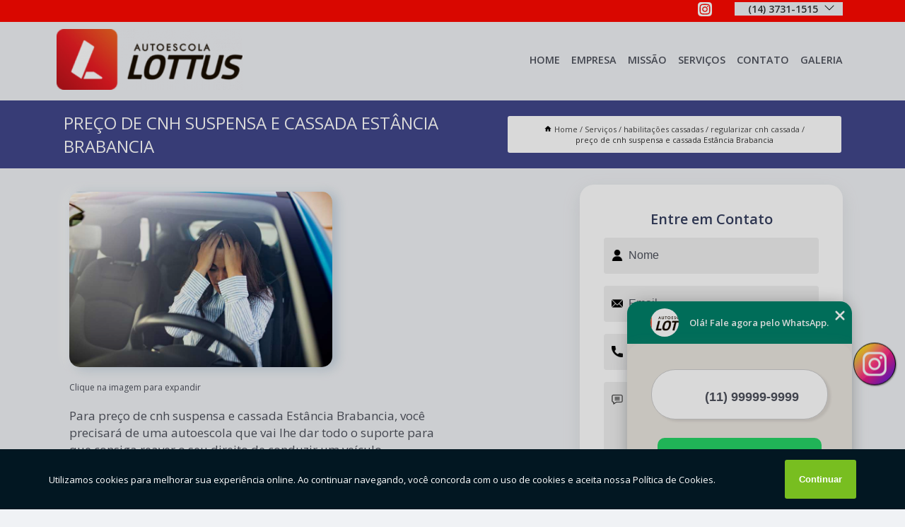

--- FILE ---
content_type: text/html; charset=utf-8
request_url: https://habilitacao.autoescolalottus.com.br/habilitacoes-cassadas/regularizar-cnh-cassada/preco-de-cnh-suspensa-e-cassada-estancia-brabancia
body_size: 12431
content:
<!DOCTYPE html>
<!--[if lt IE 7]>
<html class="no-js lt-ie9 lt-ie8 lt-ie7"> <![endif]-->
<!--[if IE 7]>
<html class="no-js lt-ie9 lt-ie8"> <![endif]-->
<!--[if IE 8]>
<html class="no-js lt-ie9"> <![endif]-->
<!--[if gt IE 8]><!-->
<html class="no-js" lang="pt-br"> <!--<![endif]-->
<head>
<!-- Google Tag Manager -->
<script>(function(w,d,s,l,i){w[l]=w[l]||[];w[l].push({'gtm.start':
new Date().getTime(),event:'gtm.js'});var f=d.getElementsByTagName(s)[0],
j=d.createElement(s),dl=l!='dataLayer'?'&l='+l:'';j.async=true;j.src=
'https://www.googletagmanager.com/gtm.js?id='+i+dl;f.parentNode.insertBefore(j,f);
})(window,document,'script','dataLayer','GTM-TT4PCN4');</script>
<!-- End Google Tag Manager -->
<link rel="preconnect" href="https://fonts.googleapis.com">
  <link rel="preconnect" href="https://fonts.gstatic.com" crossorigin>

  <link rel="preload" href="https://habilitacao.autoescolalottus.com.br/css/theme.css" as="style">
  <link rel="preload" href="https://habilitacao.autoescolalottus.com.br/css/main.css" as="style">
      
  <title>Preço de Cnh Suspensa e Cassada Estância Brabancia - Regularizar Cnh Cassada        - Lottus Auto Escola Primeira Habilitação em Avaré</title>
    <meta charset="utf-8">
    <link rel="shortcut icon" href="https://habilitacao.autoescolalottus.com.br/imagens/favicon.ico">
    <base href="https://habilitacao.autoescolalottus.com.br/">
            <meta name="google-site-verification" content="kN7fa1SVIcf2FMfOgA89E-aZHzuyQiOL4K33RJ5ZCGA"/>
                <meta name="msvalidate.01" content="DCADF5EBCA288EB1BACCE4BA30DF813B"/>
    
        

    
      
    
    <meta name="keywords" content="regularizar cnh cassada, regularizar, cnh, cassada">
    <meta name="viewport" content="width=device-width, initial-scale=1.0">
    <meta name="geo.position"
          content=";">
    <meta name="geo.region" content="">
    <meta name="geo.placename" content="">
    <meta name="ICBM"
          content=",">
    <meta name="robots" content="index,follow">
    <meta name="rating" content="General">
    <meta name="revisit-after" content="7 days">
    <meta name="author" content="Lottus Auto Escola">
    <meta property="og:region" content="Brasil">
    <meta property="og:title"
          content="Preço de Cnh Suspensa e Cassada Estância Brabancia - Regularizar Cnh Cassada - Lottus Auto Escola Primeira Habilitação em Avaré">
    <meta property="og:type" content="article">
    <meta property="og:image"
          content="https://habilitacao.autoescolalottus.com.br/imagens/logo.png">
    <meta property="og:url"
          content="https://habilitacao.autoescolalottus.com.br/habilitacoes-cassadas/regularizar-cnh-cassada/preco-de-cnh-suspensa-e-cassada-estancia-brabancia">
    <meta property="og:description" content="">
    <meta property="og:site_name" content="Lottus Auto Escola">
        <link rel="canonical" href="https://habilitacao.autoescolalottus.com.br/habilitacoes-cassadas/regularizar-cnh-cassada/preco-de-cnh-suspensa-e-cassada-estancia-brabancia">
    <link rel="stylesheet" href="https://habilitacao.autoescolalottus.com.br/css/theme.css" >
    <link rel="stylesheet" href="https://habilitacao.autoescolalottus.com.br/css/main.css" >
    
    
    <!-- Desenvolvido por BUSCA CLIENTES - www.buscaclientes.com.br -->
</head> 

<body data-pagina="7db09edf536f682294b1ab3b9638282c">
<!-- Google Tag Manager (noscript) -->
<noscript><iframe src='https://www.googletagmanager.com/ns.html?id=GTM-TT4PCN4' height='0' width='0' style='display:none;visibility:hidden'></iframe></noscript>
<!-- End Google Tag Manager (noscript) -->
    <header>
          <!--  -->

  <!-- Inicio do Tell  -->
<div class="contact">

  <div class="wrapper">

    <div class="social-container">
      <ul class="social-icons">
      </ul>

    </div>

    <div class="tel">
      <div id="telefones">
        <p>(14) 3731-1515</p>
        <svg xmlns="http://www.w3.org/2000/svg" width="16" height="16" fill="currentColor" class="bi bi-chevron-down" viewBox="0 0 16 16">
        <path fill-rule="evenodd" d="M1.646 4.646a.5.5 0 0 1 .708 0L8 10.293l5.646-5.647a.5.5 0 0 1 .708.708l-6 6a.5.5 0 0 1-.708 0l-6-6a.5.5 0 0 1 0-.708z"/>
      </svg>
      </div>
      <div class="tel-dropdown">
       
        <p> (14) <span><a rel="nofollow" class="tel follow-click"
              data-origem="cabecalho-telefone-"
              title="Telefone  - Lottus Auto Escola"
              href="tel:+551437311515">3731-1515</a>
          </span></p><p> (14) <span><a rel="nofollow" class="tel follow-click"
              data-origem="cabecalho-telefone-2"
              title="Telefone 2 - Lottus Auto Escola"
              href="tel:+5514998798611">99879-8611</a>
          </span></p>        
      </div>

    </div>

  </div>
</div>
<!-- Fim do tel -->
<!-- -->
<nav class="navbar">
    <!--  -->  
  <div class="logo">
    <a href="https://habilitacao.autoescolalottus.com.br/" class="pagina-logo" data-area="paginaLogo"
      title="Lottus Auto Escola - Primeira Habilitação em Avaré">
      <img  src="https://habilitacao.autoescolalottus.com.br/imagens/logo.png" width="250" height="200"
       title="Logo - Lottus Auto Escola"
        alt="Preço de Cnh Suspensa e Cassada Estância Brabancia - Regularizar Cnh Cassada - Lottus Auto Escola">
    </a>
  </div>
  <!-- -->
  
  <div class="hamburguer">
    <span></span>
    <span></span>
    <span></span>
  </div>

  <ul class="menu">
            <li><a class="btn-home" data-area="paginaHome"        href="https://habilitacao.autoescolalottus.com.br/"
        title="Home">Home</a></li>        <li><a         href="https://habilitacao.autoescolalottus.com.br/empresa"
        title="Empresa">Empresa</a></li>        <li><a         href="https://habilitacao.autoescolalottus.com.br/missao"
        title="Missão">Missão</a></li>        <li class="dropdown"><a         href="https://habilitacao.autoescolalottus.com.br/servicos"
        title="Serviços">Serviços</a>                            <ul class="sub-menu hidden">                        <li class="dropdown"><a
                                href="https://habilitacao.autoescolalottus.com.br/adicao-de-categorias"
                                title="adição de categorias">Adição de categorias</a>
                        
                        </li>                        <li class="dropdown"><a
                                href="https://habilitacao.autoescolalottus.com.br/auto-escolas"
                                title="auto escolas">Auto escolas</a>
                        
                        </li>                        <li class="dropdown"><a
                                href="https://habilitacao.autoescolalottus.com.br/cnh-bloqueada"
                                title="cnh bloqueada">Cnh bloqueada</a>
                        
                        </li>                        <li class="dropdown"><a
                                href="https://habilitacao.autoescolalottus.com.br/cnh-de-carros"
                                title="cnh de carros">Cnh de carros</a>
                        
                        </li>                        <li class="dropdown"><a
                                href="https://habilitacao.autoescolalottus.com.br/cnh-para-estrangeiros"
                                title="cnh para estrangeiros">Cnh para estrangeiros</a>
                        
                        </li>                        <li class="dropdown"><a
                                href="https://habilitacao.autoescolalottus.com.br/cnh-para-motos"
                                title="cnh para motos">Cnh para motos</a>
                        
                        </li>                        <li class="dropdown"><a
                                href="https://habilitacao.autoescolalottus.com.br/cursos-de-primeira-habilitacao"
                                title="cursos de primeira habilitação">Cursos de primeira habilitação</a>
                        
                        </li>                        <li class="dropdown"><a
                                href="https://habilitacao.autoescolalottus.com.br/cursos-de-reciclagem-cnh"
                                title="cursos de reciclagem cnh">Cursos de reciclagem cnh</a>
                        
                        </li>                        <li class="dropdown"><a
                                href="https://habilitacao.autoescolalottus.com.br/habilitacoes-cassadas"
                                title="habilitações cassadas">Habilitações cassadas</a>
                        
                        </li>                        <li class="dropdown"><a
                                href="https://habilitacao.autoescolalottus.com.br/mudancas-de-categoria"
                                title="mudanças de categoria">Mudanças de categoria</a>
                        
                        </li>                        <li class="dropdown"><a
                                href="https://habilitacao.autoescolalottus.com.br/primeiras-habilitacoes"
                                title="primeiras habilitações">Primeiras habilitações</a>
                        
                        </li>                        <li class="dropdown"><a
                                href="https://habilitacao.autoescolalottus.com.br/regularizacao-de-cnh"
                                title="regularização de cnh">Regularização de cnh</a>
                        
                        </li>                        <li class="dropdown"><a
                                href="https://habilitacao.autoescolalottus.com.br/renovacoes-de-cnh"
                                title="renovações de cnh">Renovações de cnh</a>
                        
                        </li>                        <li class="dropdown"><a
                                href="https://habilitacao.autoescolalottus.com.br/transferencias-de-cnh"
                                title="transferências de cnh">Transferências de cnh</a>
                        
                        </li></ul>
            </li>        <li><a         href="https://habilitacao.autoescolalottus.com.br/contato"
        title="Contato">Contato</a></li>
  </ul>

</nav>
    </header>

    <main>
    <div class="wrapper" id="wrapper-category">
    <h1 class="title-wrapper">Preço de Cnh Suspensa e Cassada Estância Brabancia</h1>
        <div class="container">

<div id="breadcrumb">
		<ol itemscope itemtype="http://schema.org/BreadcrumbList">
								<li><img width="10" height="10" alt="svgImg" src="[data-uri]" style="
					    margin: 1px 4px 0;
					"/>
					<li itemprop="itemListElement" itemscope
						itemtype="http://schema.org/ListItem">
						<a itemprop="item" href="https://habilitacao.autoescolalottus.com.br/">
							<span itemprop="name">Home</span></a>
						<meta itemprop="position" content="1"/>
					</li>
											<li itemprop="itemListElement" itemscope itemtype="http://schema.org/ListItem">
							<a itemprop="item"
							   href="https://habilitacao.autoescolalottus.com.br/servicos">
								<span itemprop="name">Serviços</span></a>
							<meta itemprop="position" content="2"/>
						</li>
												<li itemprop="itemListElement" itemscope itemtype="http://schema.org/ListItem">
							<a itemprop="item"
							   href="https://habilitacao.autoescolalottus.com.br/habilitacoes-cassadas">
								<span itemprop="name">habilitações cassadas</span></a>
							<meta itemprop="position" content="3"/>
						</li>
												<li itemprop="itemListElement" itemscope itemtype="http://schema.org/ListItem">
							<a itemprop="item"
							   href="https://habilitacao.autoescolalottus.com.br/regularizar-cnh-cassada">
								<span itemprop="name">regularizar cnh cassada</span></a>
							<meta itemprop="position" content="4"/>
						</li>
												<li><span>preço de cnh suspensa e cassada Estância Brabancia</span></li>
								</ol>
</div>

</div>

    </div>
        <div class="wrapper text">
            <article class="readMore">
           		<img class="imagem-pagina" src="https://habilitacao.autoescolalottus.com.br/imagens/preco-de-cnh-suspensa-e-cassada.jpg"
                    onclick="openmodal();"
                    id="imagem-"
                    alt="Preço de Cnh Suspensa e Cassada Estância Brabancia - Regularizar Cnh Cassada"
                    title="Preço de Cnh Suspensa e Cassada Estância Brabancia - Regularizar Cnh Cassada"
                    width="380" height="380"
                    >
                    <span style="
                        font-size: 12px;

                    ">Clique na imagem para expandir
                    </span>
                <p>Para preço de cnh suspensa e cassada Estância Brabancia, você precisará de uma autoescola que vai lhe dar todo o suporte para que consiga reaver o seu direito de conduzir um veículo.</p>                Precisa de informações sobre preço de cnh suspensa e cassada Estância Brabancia? Conheça nossos serviços entre eles estão opções variadas do segmento de Auto Escola E Moto Escola, como auto escola perto de mim, auto escolas, renovação cnh, renovação de cnh, auto escola próximo a mim, habilitação de moto e auto escola mais próxima. Garantimos a satisfação dos clientes através de um atendimento único e alta qualidade para nossos clientes.<h2>Cursos de reciclagem CNH</h2><p>A Lottus Auto Escola oferece cursos de reciclagem da CNH para motoristas que precisam atualizar os seus conhecimentos. Com uma equipe especializada e uma infraestrutura completa, a Lottus pode ajudar a tornar o processo de reciclagem mais fácil e eficiente.</p> Executamos nossos serviços de forma excelente e Qualificada. Com um atendimento diferenciado e cuidadoso, teremos o prazer de sanar suas dúvidas. Por isso, não deixe de entrar em contato para saber mais.            </article>



            <div class="collum-subject" style="max-width : 600px; margin-top: 20px;">
                <div class="formCotacao">
    <form action="https://habilitacao.autoescolalottus.com.br/enviar-cotacao" id="formulario-cotacao" method="post">
        <div class="header">
            <h3>Entre em Contato</h3>
        </div>
        <input type="hidden" name="acao" value="cotacao">
        <input type="hidden" name="produto_nome" value="">
        <input class="url-atual" type="hidden" name="produto_url" value="">
        <input class="url-atual" type="hidden" name="produto_ref" value="">
        <input type="hidden" name="imagem" value="" />
        <input type="hidden" name="site" value="https://habilitacao.autoescolalottus.com.br/" />
        <input type="hidden" name="email" value="lottus@autoescolalottus.com.br" />
                <input type="hidden" name="projeto" value="5794" />

        <div class="item-form" id="campos-formulario">
            
        <img  alt="user" width="16" height="16" src="https://habilitacao.autoescolalottus.com.br/imagens/user.png" class= "icon-form">

            <input  type="text" name="nome" placeholder="Nome" required>
    
            <p class="error-message" id="erro_nome"></p>
            <img alt="mail" width="16" height="16" src="https://habilitacao.autoescolalottus.com.br/imagens/email.png" class= "icon-form">

            <input  type="email" name="email_contato"
                placeholder="Email" required>
            <p class="error-message" id="erro_email_contato"></p>
            <img alt="tel" width="16" height="16" src="https://habilitacao.autoescolalottus.com.br/imagens/call.png" class= "icon-form">

            <input  type="text" name="telefone"
                class="telefone" placeholder="Telefone" required>
            
            <p class="error-message" id="erro_telefone"></p>

            <p class="error-message" id="erro_palavra"></p>
        </div>

        <div class="item-form" id="mensagem-formulario">
        <img  alt="message" width="16" height="16" src="https://habilitacao.autoescolalottus.com.br/imagens/comment.png" class= "icon-form">

            <textarea  name="mensagem"
                placeholder="Sua mensagem"></textarea>
            <p class="error-message" id="erro_mensagem"></p>
           
        </div>
        <div class="clear"></div>

        <div class="cta-formulario">
            <div class="seguranca-cta-formulario">
                <div class="item-cta">
                                        <div class="g-recaptcha" data-sitekey="6Lczu4khAAAAACvyXTYzrrwrxV1BF_OAqpICojAP">
                    </div>
                                    </div>
                <div class="item-cta">
                <button type="button" id="btn-enviar-cotacao" class="btn-verde">Enviar</button>

                    <img  loading="lazy" src="imagens/ajax-loader.gif"  class="image-loading" id="loader-ajax" alt="Aguarde..."
                        title="Aguarde..." style="display:none">
                </div>
            </div>
        </div>

        

    </form>
    </div>
    

    
            </div>



        </div>

        <div class="categorias">
                    </div>

        <div class="categorias">
        
<h3 style="text-align: center">Pesquisas relacionadas</h3>

        <div id="owl-thumbs" class="owl-carousel owl-theme">
                <div class="item img-big">
            <figure>

            <a href="https://habilitacao.autoescolalottus.com.br/habilitacoes-cassadas/regularizar-cnh-cassada/recuperar-cnh-cassada-orcamento-residencial-park-ipiranga" class="galeria-thumb"
               title="recuperar cnh cassada orçamento Residencial Park Ipiranga">
                <img loading="lazy" src="https://habilitacao.autoescolalottus.com.br/imagens/thumb/recuperar-cnh-cassada-orcamento.jpg" alt="recuperar cnh cassada orçamento Residencial Park Ipiranga"
                     title="recuperar cnh cassada orçamento Residencial Park Ipiranga" width="160" height="160"></a>

                     <figcaption> <h4>
                <a href="https://habilitacao.autoescolalottus.com.br/habilitacoes-cassadas/regularizar-cnh-cassada/recuperar-cnh-cassada-orcamento-residencial-park-ipiranga" class="lightbox titulo-galeria"
                   title="recuperar cnh cassada orçamento Residencial Park Ipiranga">recuperar cnh cassada orçamento Residencial Park Ipiranga</a></h4>
                   </a></figcaption>
            
            </figure>
            
        </div>
    
                <div class="item img-big">
            <figure>

            <a href="https://habilitacao.autoescolalottus.com.br/habilitacoes-cassadas/regularizar-cnh-cassada/preco-de-renovacao-de-cnh-suspensa-sp-280" class="galeria-thumb"
               title="preço de renovação de cnh suspensa Sp 280">
                <img loading="lazy" src="https://habilitacao.autoescolalottus.com.br/imagens/thumb/preco-de-renovacao-de-cnh-suspensa.jpg" alt="preço de renovação de cnh suspensa Sp 280"
                     title="preço de renovação de cnh suspensa Sp 280" width="160" height="160"></a>

                     <figcaption> <h4>
                <a href="https://habilitacao.autoescolalottus.com.br/habilitacoes-cassadas/regularizar-cnh-cassada/preco-de-renovacao-de-cnh-suspensa-sp-280" class="lightbox titulo-galeria"
                   title="preço de renovação de cnh suspensa Sp 280">preço de renovação de cnh suspensa Sp 280</a></h4>
                   </a></figcaption>
            
            </figure>
            
        </div>
    
                <div class="item img-big">
            <figure>

            <a href="https://habilitacao.autoescolalottus.com.br/habilitacoes-cassadas/regularizar-cnh-cassada/cnh-cassada-orcamento-vila-santa-izabel" class="galeria-thumb"
               title="cnh cassada orçamento Vila Santa Izabel">
                <img loading="lazy" src="https://habilitacao.autoescolalottus.com.br/imagens/thumb/cnh-cassada-orcamento.jpg" alt="cnh cassada orçamento Vila Santa Izabel"
                     title="cnh cassada orçamento Vila Santa Izabel" width="160" height="160"></a>

                     <figcaption> <h4>
                <a href="https://habilitacao.autoescolalottus.com.br/habilitacoes-cassadas/regularizar-cnh-cassada/cnh-cassada-orcamento-vila-santa-izabel" class="lightbox titulo-galeria"
                   title="cnh cassada orçamento Vila Santa Izabel">cnh cassada orçamento Vila Santa Izabel</a></h4>
                   </a></figcaption>
            
            </figure>
            
        </div>
    
                <div class="item img-big">
            <figure>

            <a href="https://habilitacao.autoescolalottus.com.br/habilitacoes-cassadas/regularizar-cnh-cassada/habilitacao-cassada-distrito-industrial" class="galeria-thumb"
               title="habilitação cassada Distrito Industrial">
                <img loading="lazy" src="https://habilitacao.autoescolalottus.com.br/imagens/thumb/habilitacao-cassada.jpg" alt="habilitação cassada Distrito Industrial"
                     title="habilitação cassada Distrito Industrial" width="160" height="160"></a>

                     <figcaption> <h4>
                <a href="https://habilitacao.autoescolalottus.com.br/habilitacoes-cassadas/regularizar-cnh-cassada/habilitacao-cassada-distrito-industrial" class="lightbox titulo-galeria"
                   title="habilitação cassada Distrito Industrial">habilitação cassada Distrito Industrial</a></h4>
                   </a></figcaption>
            
            </figure>
            
        </div>
    
                <div class="item img-big">
            <figure>

            <a href="https://habilitacao.autoescolalottus.com.br/habilitacoes-cassadas/regularizar-cnh-cassada/cnh-cassada-jardim-bom-sucesso-i" class="galeria-thumb"
               title="cnh cassada Jardim Bom Sucesso I">
                <img loading="lazy" src="https://habilitacao.autoescolalottus.com.br/imagens/thumb/cnh-cassada.jpg" alt="cnh cassada Jardim Bom Sucesso I"
                     title="cnh cassada Jardim Bom Sucesso I" width="160" height="160"></a>

                     <figcaption> <h4>
                <a href="https://habilitacao.autoescolalottus.com.br/habilitacoes-cassadas/regularizar-cnh-cassada/cnh-cassada-jardim-bom-sucesso-i" class="lightbox titulo-galeria"
                   title="cnh cassada Jardim Bom Sucesso I">cnh cassada Jardim Bom Sucesso I</a></h4>
                   </a></figcaption>
            
            </figure>
            
        </div>
    
                <div class="item img-big">
            <figure>

            <a href="https://habilitacao.autoescolalottus.com.br/habilitacoes-cassadas/regularizar-cnh-cassada/preco-de-cnh-cassada-e-vencida-vila-rua-novo" class="galeria-thumb"
               title="preço de cnh cassada e vencida Vila Rua Novo">
                <img loading="lazy" src="https://habilitacao.autoescolalottus.com.br/imagens/thumb/preco-de-cnh-cassada-e-vencida.jpg" alt="preço de cnh cassada e vencida Vila Rua Novo"
                     title="preço de cnh cassada e vencida Vila Rua Novo" width="160" height="160"></a>

                     <figcaption> <h4>
                <a href="https://habilitacao.autoescolalottus.com.br/habilitacoes-cassadas/regularizar-cnh-cassada/preco-de-cnh-cassada-e-vencida-vila-rua-novo" class="lightbox titulo-galeria"
                   title="preço de cnh cassada e vencida Vila Rua Novo">preço de cnh cassada e vencida Vila Rua Novo</a></h4>
                   </a></figcaption>
            
            </figure>
            
        </div>
    
                <div class="item img-big">
            <figure>

            <a href="https://habilitacao.autoescolalottus.com.br/habilitacoes-cassadas/regularizar-cnh-cassada/preco-de-carteira-de-habilitacao-cassada-conjunto-habitacional-doutor-area-f-inocencio" class="galeria-thumb"
               title="preço de carteira de habilitação cassada Conjunto Habitacional Doutor Área F Inocêncio">
                <img loading="lazy" src="https://habilitacao.autoescolalottus.com.br/imagens/thumb/preco-de-carteira-de-habilitacao-cassada.jpg" alt="preço de carteira de habilitação cassada Conjunto Habitacional Doutor Área F Inocêncio"
                     title="preço de carteira de habilitação cassada Conjunto Habitacional Doutor Área F Inocêncio" width="160" height="160"></a>

                     <figcaption> <h4>
                <a href="https://habilitacao.autoescolalottus.com.br/habilitacoes-cassadas/regularizar-cnh-cassada/preco-de-carteira-de-habilitacao-cassada-conjunto-habitacional-doutor-area-f-inocencio" class="lightbox titulo-galeria"
                   title="preço de carteira de habilitação cassada Conjunto Habitacional Doutor Área F Inocêncio">preço de carteira de habilitação cassada Conjunto Habitacional Doutor Área F Inocêncio</a></h4>
                   </a></figcaption>
            
            </figure>
            
        </div>
    
                <div class="item img-big">
            <figure>

            <a href="https://habilitacao.autoescolalottus.com.br/habilitacoes-cassadas/regularizar-cnh-cassada/reabilitacao-cnh-cassada-orcamento-chacara-tinoco" class="galeria-thumb"
               title="reabilitação cnh cassada orçamento Chácara Tinoco">
                <img loading="lazy" src="https://habilitacao.autoescolalottus.com.br/imagens/thumb/reabilitacao-cnh-cassada-orcamento.jpg" alt="reabilitação cnh cassada orçamento Chácara Tinoco"
                     title="reabilitação cnh cassada orçamento Chácara Tinoco" width="160" height="160"></a>

                     <figcaption> <h4>
                <a href="https://habilitacao.autoescolalottus.com.br/habilitacoes-cassadas/regularizar-cnh-cassada/reabilitacao-cnh-cassada-orcamento-chacara-tinoco" class="lightbox titulo-galeria"
                   title="reabilitação cnh cassada orçamento Chácara Tinoco">reabilitação cnh cassada orçamento Chácara Tinoco</a></h4>
                   </a></figcaption>
            
            </figure>
            
        </div>
    
                <div class="item img-big">
            <figure>

            <a href="https://habilitacao.autoescolalottus.com.br/habilitacoes-cassadas/regularizar-cnh-cassada/regularizar-cnh-cassada-orcamento-conjunto-brasil-novo" class="galeria-thumb"
               title="regularizar cnh cassada orçamento Conjunto Brasil Novo">
                <img loading="lazy" src="https://habilitacao.autoescolalottus.com.br/imagens/thumb/regularizar-cnh-cassada-orcamento.jpg" alt="regularizar cnh cassada orçamento Conjunto Brasil Novo"
                     title="regularizar cnh cassada orçamento Conjunto Brasil Novo" width="160" height="160"></a>

                     <figcaption> <h4>
                <a href="https://habilitacao.autoescolalottus.com.br/habilitacoes-cassadas/regularizar-cnh-cassada/regularizar-cnh-cassada-orcamento-conjunto-brasil-novo" class="lightbox titulo-galeria"
                   title="regularizar cnh cassada orçamento Conjunto Brasil Novo">regularizar cnh cassada orçamento Conjunto Brasil Novo</a></h4>
                   </a></figcaption>
            
            </figure>
            
        </div>
    
                <div class="item img-big">
            <figure>

            <a href="https://habilitacao.autoescolalottus.com.br/habilitacoes-cassadas/regularizar-cnh-cassada/preco-de-reabilitacao-cnh-cassada-vila-nova" class="galeria-thumb"
               title="preço de reabilitação cnh cassada Vila Nova">
                <img loading="lazy" src="https://habilitacao.autoescolalottus.com.br/imagens/thumb/preco-de-reabilitacao-cnh-cassada.jpg" alt="preço de reabilitação cnh cassada Vila Nova"
                     title="preço de reabilitação cnh cassada Vila Nova" width="160" height="160"></a>

                     <figcaption> <h4>
                <a href="https://habilitacao.autoescolalottus.com.br/habilitacoes-cassadas/regularizar-cnh-cassada/preco-de-reabilitacao-cnh-cassada-vila-nova" class="lightbox titulo-galeria"
                   title="preço de reabilitação cnh cassada Vila Nova">preço de reabilitação cnh cassada Vila Nova</a></h4>
                   </a></figcaption>
            
            </figure>
            
        </div>
    
            </div>

        </div>
        <div class="copyright">O conteúdo do texto
            "<strong>Preço de Cnh Suspensa e Cassada Estância Brabancia</strong>" é de direito reservado. Sua
            reprodução, parcial ou total, mesmo citando nossos links, é proibida sem a autorização do autor.
            Crime de violação de direito autoral &ndash; artigo 184 do Código Penal &ndash; <a
                title="Lei de direitos autorais" target="_blank"
                href="http://www.planalto.gov.br/Ccivil_03/Leis/L9610.htm" rel="noreferrer">Lei 9610/98 - Lei
                de direitos autorais</a>.
        </div>

    </main>
    </div><!-- .wrapper -->

    <div id="modal_img" hidden>
            <div class="ogranize_modal">
                <span onclick="closedmodal();"> X </span>
                <img class="showimg" src="https://habilitacao.autoescolalottus.com.br/imagens/preco-de-cnh-suspensa-e-cassada.jpg"
                alt="Preço de Cnh Suspensa e Cassada Estância Brabancia - Regularizar Cnh Cassada"
                    title="Preço de Cnh Suspensa e Cassada Estância Brabancia - Regularizar Cnh Cassada">
            </div>
    </div>

    <footer>
    <aside class="categorias-footer">
        <h2>
            <a href="https://habilitacao.autoescolalottus.com.br/servicos"
                title="Serviços - Lottus Auto Escola Primeira Habilitação em Avaré">Serviços</a>
        </h2>
        <nav>
            <ul class="cssmenu" id="accordian">
                                <li class="dropdown">
                    <a class="dropdown-toggle" href="https://habilitacao.autoescolalottus.com.br/adicao-de-categorias"
                        title="Adição de Categorias">Adição de Categorias</a>
                    <ul class="sub-menu subcategoria-menu">
                                                <li>
                            <a href="https://habilitacao.autoescolalottus.com.br/adicao-categoria-a"
                                title="Adição Categoria a">Adição Categoria a</a>
                        </li>

                                                <li>
                            <a href="https://habilitacao.autoescolalottus.com.br/adicao-categoria-b"
                                title="Adição Categoria B">Adição Categoria B</a>
                        </li>

                                                <li>
                            <a href="https://habilitacao.autoescolalottus.com.br/adicao-categoria-d"
                                title="Adição Categoria D">Adição Categoria D</a>
                        </li>

                                                <li>
                            <a href="https://habilitacao.autoescolalottus.com.br/adicao-da-categoria-a"
                                title="Adição da Categoria a">Adição da Categoria a</a>
                        </li>

                                                <li>
                            <a href="https://habilitacao.autoescolalottus.com.br/adicao-de-categoria"
                                title="Adição de Categoria">Adição de Categoria</a>
                        </li>

                                                <li>
                            <a href="https://habilitacao.autoescolalottus.com.br/adicao-de-categoria-a"
                                title="Adição de Categoria a">Adição de Categoria a</a>
                        </li>

                                                <li>
                            <a href="https://habilitacao.autoescolalottus.com.br/adicao-de-categoria-arandu"
                                title="Adição de Categoria Arandu">Adição de Categoria Arandu</a>
                        </li>

                                                <li>
                            <a href="https://habilitacao.autoescolalottus.com.br/adicao-de-categoria-avare"
                                title="Adição de Categoria Avaré">Adição de Categoria Avaré</a>
                        </li>

                                                <li>
                            <a href="https://habilitacao.autoescolalottus.com.br/adicao-de-categoria-b"
                                title="Adição de Categoria B">Adição de Categoria B</a>
                        </li>

                                                <li>
                            <a href="https://habilitacao.autoescolalottus.com.br/adicao-de-categoria-cnh"
                                title="Adição de Categoria Cnh">Adição de Categoria Cnh</a>
                        </li>

                                                <li>
                            <a href="https://habilitacao.autoescolalottus.com.br/adicao-de-categoria-d"
                                title="Adição de Categoria D">Adição de Categoria D</a>
                        </li>

                                                <li>
                            <a href="https://habilitacao.autoescolalottus.com.br/cnh-adicao-de-categoria"
                                title="Cnh Adição de Categoria">Cnh Adição de Categoria</a>
                        </li>

                                            </ul>
                </li>
                                <li class="dropdown">
                    <a class="dropdown-toggle" href="https://habilitacao.autoescolalottus.com.br/auto-escolas"
                        title="Auto Escolas">Auto Escolas</a>
                    <ul class="sub-menu subcategoria-menu">
                                                <li>
                            <a href="https://habilitacao.autoescolalottus.com.br/auto-escola"
                                title="Auto Escola">Auto Escola</a>
                        </li>

                                                <li>
                            <a href="https://habilitacao.autoescolalottus.com.br/auto-escola-arandu"
                                title="Auto Escola Arandu">Auto Escola Arandu</a>
                        </li>

                                                <li>
                            <a href="https://habilitacao.autoescolalottus.com.br/auto-escola-avare"
                                title="Auto Escola Avaré">Auto Escola Avaré</a>
                        </li>

                                                <li>
                            <a href="https://habilitacao.autoescolalottus.com.br/auto-escola-b"
                                title="Auto Escola B">Auto Escola B</a>
                        </li>

                                                <li>
                            <a href="https://habilitacao.autoescolalottus.com.br/auto-escola-categoria"
                                title="Auto Escola Categoria">Auto Escola Categoria</a>
                        </li>

                                                <li>
                            <a href="https://habilitacao.autoescolalottus.com.br/auto-escola-mais-proxima"
                                title="Auto Escola Mais Próxima">Auto Escola Mais Próxima</a>
                        </li>

                                                <li>
                            <a href="https://habilitacao.autoescolalottus.com.br/auto-escola-moto"
                                title="Auto Escola Moto">Auto Escola Moto</a>
                        </li>

                                                <li>
                            <a href="https://habilitacao.autoescolalottus.com.br/auto-escola-na-regiao"
                                title="Auto Escola na Região">Auto Escola na Região</a>
                        </li>

                                                <li>
                            <a href="https://habilitacao.autoescolalottus.com.br/auto-escola-perto"
                                title="Auto Escola Perto">Auto Escola Perto</a>
                        </li>

                                                <li>
                            <a href="https://habilitacao.autoescolalottus.com.br/auto-escola-perto-de-mim"
                                title="Auto Escola Perto de Mim">Auto Escola Perto de Mim</a>
                        </li>

                                                <li>
                            <a href="https://habilitacao.autoescolalottus.com.br/auto-escola-proximo-a-mim"
                                title="Auto Escola Próximo a Mim">Auto Escola Próximo a Mim</a>
                        </li>

                                            </ul>
                </li>
                                <li class="dropdown">
                    <a class="dropdown-toggle" href="https://habilitacao.autoescolalottus.com.br/cnh-bloqueada"
                        title="Cnh Bloqueada">Cnh Bloqueada</a>
                    <ul class="sub-menu subcategoria-menu">
                                                <li>
                            <a href="https://habilitacao.autoescolalottus.com.br/bloqueio-da-cnh"
                                title="Bloqueio da Cnh">Bloqueio da Cnh</a>
                        </li>

                                                <li>
                            <a href="https://habilitacao.autoescolalottus.com.br/bloqueio-de-cnh"
                                title="Bloqueio de Cnh">Bloqueio de Cnh</a>
                        </li>

                                                <li>
                            <a href="https://habilitacao.autoescolalottus.com.br/bloqueio-de-habilitacao"
                                title="Bloqueio de Habilitação">Bloqueio de Habilitação</a>
                        </li>

                                                <li>
                            <a href="https://habilitacao.autoescolalottus.com.br/bloqueio-de-suspensao-cnh"
                                title="Bloqueio de Suspensão Cnh">Bloqueio de Suspensão Cnh</a>
                        </li>

                                                <li>
                            <a href="https://habilitacao.autoescolalottus.com.br/carteira-bloqueada"
                                title="Carteira Bloqueada">Carteira Bloqueada</a>
                        </li>

                                                <li>
                            <a href="https://habilitacao.autoescolalottus.com.br/carteira-cnh-bloqueada"
                                title="Carteira Cnh Bloqueada">Carteira Cnh Bloqueada</a>
                        </li>

                                                <li>
                            <a href="https://habilitacao.autoescolalottus.com.br/carteira-de-habilitacao-bloqueada"
                                title="Carteira de Habilitação Bloqueada">Carteira de Habilitação Bloqueada</a>
                        </li>

                                                <li>
                            <a href="https://habilitacao.autoescolalottus.com.br/carteira-de-motorista-bloqueada"
                                title="Carteira de Motorista Bloqueada">Carteira de Motorista Bloqueada</a>
                        </li>

                                                <li>
                            <a href="https://habilitacao.autoescolalottus.com.br/cnh-bloqueada-e-vencida"
                                title="Cnh Bloqueada e Vencida">Cnh Bloqueada e Vencida</a>
                        </li>

                                                <li>
                            <a href="https://habilitacao.autoescolalottus.com.br/cnh-bloqueada-por-suspensao"
                                title="Cnh Bloqueada por Suspensão">Cnh Bloqueada por Suspensão</a>
                        </li>

                                                <li>
                            <a href="https://habilitacao.autoescolalottus.com.br/cnh-com-bloqueio"
                                title="Cnh com Bloqueio">Cnh com Bloqueio</a>
                        </li>

                                                <li>
                            <a href="https://habilitacao.autoescolalottus.com.br/habilitacao-bloqueada"
                                title="Habilitação Bloqueada">Habilitação Bloqueada</a>
                        </li>

                                            </ul>
                </li>
                                <li class="dropdown">
                    <a class="dropdown-toggle" href="https://habilitacao.autoescolalottus.com.br/cnh-de-carros"
                        title="Cnh de Carros">Cnh de Carros</a>
                    <ul class="sub-menu subcategoria-menu">
                                                <li>
                            <a href="https://habilitacao.autoescolalottus.com.br/carteira-de-habilitacao-de-carro"
                                title="Carteira de Habilitação de Carro">Carteira de Habilitação de Carro</a>
                        </li>

                                                <li>
                            <a href="https://habilitacao.autoescolalottus.com.br/categoria-de-cnh-carro"
                                title="Categoria de Cnh Carro">Categoria de Cnh Carro</a>
                        </li>

                                                <li>
                            <a href="https://habilitacao.autoescolalottus.com.br/cnh-b-carro"
                                title="Cnh B Carro">Cnh B Carro</a>
                        </li>

                                                <li>
                            <a href="https://habilitacao.autoescolalottus.com.br/cnh-carro"
                                title="Cnh Carro">Cnh Carro</a>
                        </li>

                                                <li>
                            <a href="https://habilitacao.autoescolalottus.com.br/cnh-carro-arandu"
                                title="Cnh Carro Arandu">Cnh Carro Arandu</a>
                        </li>

                                                <li>
                            <a href="https://habilitacao.autoescolalottus.com.br/cnh-carro-avare"
                                title="Cnh Carro Avaré">Cnh Carro Avaré</a>
                        </li>

                                                <li>
                            <a href="https://habilitacao.autoescolalottus.com.br/cnh-categoria-carro"
                                title="Cnh Categoria Carro">Cnh Categoria Carro</a>
                        </li>

                                                <li>
                            <a href="https://habilitacao.autoescolalottus.com.br/cnh-de-carro"
                                title="Cnh de Carro">Cnh de Carro</a>
                        </li>

                                                <li>
                            <a href="https://habilitacao.autoescolalottus.com.br/cnh-para-carro"
                                title="Cnh para Carro">Cnh para Carro</a>
                        </li>

                                                <li>
                            <a href="https://habilitacao.autoescolalottus.com.br/habilitacao-b-carro"
                                title="Habilitação B Carro">Habilitação B Carro</a>
                        </li>

                                                <li>
                            <a href="https://habilitacao.autoescolalottus.com.br/habilitacao-carro"
                                title="Habilitação Carro">Habilitação Carro</a>
                        </li>

                                                <li>
                            <a href="https://habilitacao.autoescolalottus.com.br/habilitacao-para-carro"
                                title="Habilitação para Carro">Habilitação para Carro</a>
                        </li>

                                            </ul>
                </li>
                                <li class="dropdown">
                    <a class="dropdown-toggle" href="https://habilitacao.autoescolalottus.com.br/cnh-para-estrangeiros"
                        title="Cnh para Estrangeiros">Cnh para Estrangeiros</a>
                    <ul class="sub-menu subcategoria-menu">
                                                <li>
                            <a href="https://habilitacao.autoescolalottus.com.br/carteira-de-habilitacao-estrangeira"
                                title="Carteira de Habilitação Estrangeira">Carteira de Habilitação Estrangeira</a>
                        </li>

                                                <li>
                            <a href="https://habilitacao.autoescolalottus.com.br/carteira-de-habilitacao-para-estrangeiro"
                                title="Carteira de Habilitação para Estrangeiro">Carteira de Habilitação para Estrangeiro</a>
                        </li>

                                                <li>
                            <a href="https://habilitacao.autoescolalottus.com.br/carteira-de-motorista-estrangeiro"
                                title="Carteira de Motorista Estrangeiro">Carteira de Motorista Estrangeiro</a>
                        </li>

                                                <li>
                            <a href="https://habilitacao.autoescolalottus.com.br/carteira-de-motorista-para-estrangeiro"
                                title="Carteira de Motorista para Estrangeiro">Carteira de Motorista para Estrangeiro</a>
                        </li>

                                                <li>
                            <a href="https://habilitacao.autoescolalottus.com.br/cnh-para-estrangeiro"
                                title="Cnh para Estrangeiro">Cnh para Estrangeiro</a>
                        </li>

                                                <li>
                            <a href="https://habilitacao.autoescolalottus.com.br/cnh-para-estrangeiro-arandu"
                                title="Cnh para Estrangeiro Arandu">Cnh para Estrangeiro Arandu</a>
                        </li>

                                                <li>
                            <a href="https://habilitacao.autoescolalottus.com.br/cnh-para-estrangeiro-avare"
                                title="Cnh para Estrangeiro Avaré">Cnh para Estrangeiro Avaré</a>
                        </li>

                                                <li>
                            <a href="https://habilitacao.autoescolalottus.com.br/cnh-para-habilitados-no-exterior"
                                title="Cnh para Habilitados no Exterior">Cnh para Habilitados no Exterior</a>
                        </li>

                                                <li>
                            <a href="https://habilitacao.autoescolalottus.com.br/detran-cnh-estrangeiro"
                                title="Detran Cnh Estrangeiro">Detran Cnh Estrangeiro</a>
                        </li>

                                                <li>
                            <a href="https://habilitacao.autoescolalottus.com.br/registro-de-cnh-estrangeira"
                                title="Registro de Cnh Estrangeira">Registro de Cnh Estrangeira</a>
                        </li>

                                                <li>
                            <a href="https://habilitacao.autoescolalottus.com.br/renovar-cnh-estrangeiro"
                                title="Renovar Cnh Estrangeiro">Renovar Cnh Estrangeiro</a>
                        </li>

                                                <li>
                            <a href="https://habilitacao.autoescolalottus.com.br/validar-carteira-de-motorista-estrangeira"
                                title="Validar Carteira de Motorista Estrangeira">Validar Carteira de Motorista Estrangeira</a>
                        </li>

                                            </ul>
                </li>
                                <li class="dropdown">
                    <a class="dropdown-toggle" href="https://habilitacao.autoescolalottus.com.br/cnh-para-motos"
                        title="Cnh para Motos">Cnh para Motos</a>
                    <ul class="sub-menu subcategoria-menu">
                                                <li>
                            <a href="https://habilitacao.autoescolalottus.com.br/carteira-de-habilitacao-moto"
                                title="Carteira de Habilitação Moto">Carteira de Habilitação Moto</a>
                        </li>

                                                <li>
                            <a href="https://habilitacao.autoescolalottus.com.br/cnh-carro-e-moto"
                                title="Cnh Carro e Moto">Cnh Carro e Moto</a>
                        </li>

                                                <li>
                            <a href="https://habilitacao.autoescolalottus.com.br/cnh-de-carro-e-moto"
                                title="Cnh de Carro e Moto">Cnh de Carro e Moto</a>
                        </li>

                                                <li>
                            <a href="https://habilitacao.autoescolalottus.com.br/cnh-para-carro-e-moto"
                                title="Cnh para Carro e Moto">Cnh para Carro e Moto</a>
                        </li>

                                                <li>
                            <a href="https://habilitacao.autoescolalottus.com.br/habilitacao-carro-e-moto"
                                title="Habilitação Carro e Moto">Habilitação Carro e Moto</a>
                        </li>

                                                <li>
                            <a href="https://habilitacao.autoescolalottus.com.br/habilitacao-de-carro-e-moto"
                                title="Habilitação de Carro e Moto">Habilitação de Carro e Moto</a>
                        </li>

                                                <li>
                            <a href="https://habilitacao.autoescolalottus.com.br/habilitacao-de-moto"
                                title="Habilitação de Moto">Habilitação de Moto</a>
                        </li>

                                                <li>
                            <a href="https://habilitacao.autoescolalottus.com.br/habilitacao-de-moto-arandu"
                                title="Habilitação de Moto Arandu">Habilitação de Moto Arandu</a>
                        </li>

                                                <li>
                            <a href="https://habilitacao.autoescolalottus.com.br/habilitacao-de-moto-avare"
                                title="Habilitação de Moto Avaré">Habilitação de Moto Avaré</a>
                        </li>

                                                <li>
                            <a href="https://habilitacao.autoescolalottus.com.br/habilitacao-moto"
                                title="Habilitação Moto">Habilitação Moto</a>
                        </li>

                                                <li>
                            <a href="https://habilitacao.autoescolalottus.com.br/habilitacao-moto-categoria"
                                title="Habilitação Moto Categoria">Habilitação Moto Categoria</a>
                        </li>

                                                <li>
                            <a href="https://habilitacao.autoescolalottus.com.br/habilitacao-moto-e-carro"
                                title="Habilitação Moto e Carro">Habilitação Moto e Carro</a>
                        </li>

                                            </ul>
                </li>
                                <li class="dropdown">
                    <a class="dropdown-toggle" href="https://habilitacao.autoescolalottus.com.br/cursos-de-primeira-habilitacao"
                        title="Cursos de Primeira Habilitação">Cursos de Primeira Habilitação</a>
                    <ul class="sub-menu subcategoria-menu">
                                                <li>
                            <a href="https://habilitacao.autoescolalottus.com.br/curso-cfc-primeira-habilitacao"
                                title="Curso Cfc Primeira Habilitação">Curso Cfc Primeira Habilitação</a>
                        </li>

                                                <li>
                            <a href="https://habilitacao.autoescolalottus.com.br/curso-de-primeira-habilitacao"
                                title="Curso de Primeira Habilitação">Curso de Primeira Habilitação</a>
                        </li>

                                                <li>
                            <a href="https://habilitacao.autoescolalottus.com.br/curso-de-primeira-habilitacao-arandu"
                                title="Curso de Primeira Habilitação Arandu">Curso de Primeira Habilitação Arandu</a>
                        </li>

                                                <li>
                            <a href="https://habilitacao.autoescolalottus.com.br/curso-de-primeira-habilitacao-avare"
                                title="Curso de Primeira Habilitação Avaré">Curso de Primeira Habilitação Avaré</a>
                        </li>

                                                <li>
                            <a href="https://habilitacao.autoescolalottus.com.br/curso-online-primeira-habilitacao"
                                title="Curso Online Primeira Habilitação">Curso Online Primeira Habilitação</a>
                        </li>

                                                <li>
                            <a href="https://habilitacao.autoescolalottus.com.br/curso-para-primeira-habilitacao"
                                title="Curso para Primeira Habilitação">Curso para Primeira Habilitação</a>
                        </li>

                                                <li>
                            <a href="https://habilitacao.autoescolalottus.com.br/curso-teorico-cnh-online"
                                title="Curso Teórico Cnh Online">Curso Teórico Cnh Online</a>
                        </li>

                                                <li>
                            <a href="https://habilitacao.autoescolalottus.com.br/curso-teorico-de-habilitacao"
                                title="Curso Teórico de Habilitação">Curso Teórico de Habilitação</a>
                        </li>

                                                <li>
                            <a href="https://habilitacao.autoescolalottus.com.br/curso-teorico-para-habilitacao"
                                title="Curso Teórico para Habilitação">Curso Teórico para Habilitação</a>
                        </li>

                                                <li>
                            <a href="https://habilitacao.autoescolalottus.com.br/curso-teorico-para-primeira-habilitacao"
                                title="Curso Teórico para Primeira Habilitação">Curso Teórico para Primeira Habilitação</a>
                        </li>

                                                <li>
                            <a href="https://habilitacao.autoescolalottus.com.br/curso-teorico-primeira-habilitacao"
                                title="Curso Teórico Primeira Habilitação">Curso Teórico Primeira Habilitação</a>
                        </li>

                                            </ul>
                </li>
                                <li class="dropdown">
                    <a class="dropdown-toggle" href="https://habilitacao.autoescolalottus.com.br/cursos-de-reciclagem-cnh"
                        title="Cursos de Reciclagem Cnh">Cursos de Reciclagem Cnh</a>
                    <ul class="sub-menu subcategoria-menu">
                                                <li>
                            <a href="https://habilitacao.autoescolalottus.com.br/auto-escola-curso-de-reciclagem"
                                title="Auto Escola Curso de Reciclagem">Auto Escola Curso de Reciclagem</a>
                        </li>

                                                <li>
                            <a href="https://habilitacao.autoescolalottus.com.br/curso-de-reciclagem-carteira-de-motorista"
                                title="Curso de Reciclagem Carteira de Motorista">Curso de Reciclagem Carteira de Motorista</a>
                        </li>

                                                <li>
                            <a href="https://habilitacao.autoescolalottus.com.br/curso-de-reciclagem-cnh"
                                title="Curso de Reciclagem Cnh">Curso de Reciclagem Cnh</a>
                        </li>

                                                <li>
                            <a href="https://habilitacao.autoescolalottus.com.br/curso-de-reciclagem-cnh-arandu"
                                title="Curso de Reciclagem Cnh Arandu">Curso de Reciclagem Cnh Arandu</a>
                        </li>

                                                <li>
                            <a href="https://habilitacao.autoescolalottus.com.br/curso-de-reciclagem-cnh-avare"
                                title="Curso de Reciclagem Cnh Avaré">Curso de Reciclagem Cnh Avaré</a>
                        </li>

                                                <li>
                            <a href="https://habilitacao.autoescolalottus.com.br/curso-de-reciclagem-cnh-suspensa"
                                title="Curso de Reciclagem Cnh Suspensa">Curso de Reciclagem Cnh Suspensa</a>
                        </li>

                                                <li>
                            <a href="https://habilitacao.autoescolalottus.com.br/reciclagem-auto-escola"
                                title="Reciclagem Auto Escola">Reciclagem Auto Escola</a>
                        </li>

                                                <li>
                            <a href="https://habilitacao.autoescolalottus.com.br/reciclagem-carteira-de-motorista"
                                title="Reciclagem Carteira de Motorista">Reciclagem Carteira de Motorista</a>
                        </li>

                                                <li>
                            <a href="https://habilitacao.autoescolalottus.com.br/reciclagem-da-cnh"
                                title="Reciclagem da Cnh">Reciclagem da Cnh</a>
                        </li>

                                                <li>
                            <a href="https://habilitacao.autoescolalottus.com.br/reciclagem-de-cnh"
                                title="Reciclagem de Cnh">Reciclagem de Cnh</a>
                        </li>

                                                <li>
                            <a href="https://habilitacao.autoescolalottus.com.br/reciclagem-de-habilitacao"
                                title="Reciclagem de Habilitação">Reciclagem de Habilitação</a>
                        </li>

                                                <li>
                            <a href="https://habilitacao.autoescolalottus.com.br/reciclagem-habilitacao"
                                title="Reciclagem Habilitação">Reciclagem Habilitação</a>
                        </li>

                                            </ul>
                </li>
                                <li class="dropdown">
                    <a class="dropdown-toggle" href="https://habilitacao.autoescolalottus.com.br/habilitacoes-cassadas"
                        title="Habilitações Cassadas">Habilitações Cassadas</a>
                    <ul class="sub-menu subcategoria-menu">
                                                <li>
                            <a href="https://habilitacao.autoescolalottus.com.br/carteira-de-habilitacao-cassada"
                                title="Carteira de Habilitação Cassada">Carteira de Habilitação Cassada</a>
                        </li>

                                                <li>
                            <a href="https://habilitacao.autoescolalottus.com.br/cnh-cassada"
                                title="Cnh Cassada">Cnh Cassada</a>
                        </li>

                                                <li>
                            <a href="https://habilitacao.autoescolalottus.com.br/cnh-cassada-arandu"
                                title="Cnh Cassada Arandu">Cnh Cassada Arandu</a>
                        </li>

                                                <li>
                            <a href="https://habilitacao.autoescolalottus.com.br/cnh-cassada-avare"
                                title="Cnh Cassada Avaré">Cnh Cassada Avaré</a>
                        </li>

                                                <li>
                            <a href="https://habilitacao.autoescolalottus.com.br/cnh-cassada-e-vencida"
                                title="Cnh Cassada e Vencida">Cnh Cassada e Vencida</a>
                        </li>

                                                <li>
                            <a href="https://habilitacao.autoescolalottus.com.br/cnh-cassada-reabilitacao"
                                title="Cnh Cassada Reabilitação">Cnh Cassada Reabilitação</a>
                        </li>

                                                <li>
                            <a href="https://habilitacao.autoescolalottus.com.br/cnh-suspensa-e-cassada"
                                title="Cnh Suspensa e Cassada">Cnh Suspensa e Cassada</a>
                        </li>

                                                <li>
                            <a href="https://habilitacao.autoescolalottus.com.br/habilitacao-cassada"
                                title="Habilitação Cassada">Habilitação Cassada</a>
                        </li>

                                                <li>
                            <a href="https://habilitacao.autoescolalottus.com.br/recuperar-cnh-cassada"
                                title="Recuperar Cnh Cassada">Recuperar Cnh Cassada</a>
                        </li>

                                                <li>
                            <a href="https://habilitacao.autoescolalottus.com.br/regularizar-cnh-cassada"
                                title="Regularizar Cnh Cassada">Regularizar Cnh Cassada</a>
                        </li>

                                                <li>
                            <a href="https://habilitacao.autoescolalottus.com.br/renovacao-cnh-cassada"
                                title="Renovação Cnh Cassada">Renovação Cnh Cassada</a>
                        </li>

                                                <li>
                            <a href="https://habilitacao.autoescolalottus.com.br/renovacao-de-cnh-cassada"
                                title="Renovação de Cnh Cassada">Renovação de Cnh Cassada</a>
                        </li>

                                            </ul>
                </li>
                                <li class="dropdown">
                    <a class="dropdown-toggle" href="https://habilitacao.autoescolalottus.com.br/mudancas-de-categoria"
                        title="Mudanças de Categoria">Mudanças de Categoria</a>
                    <ul class="sub-menu subcategoria-menu">
                                                <li>
                            <a href="https://habilitacao.autoescolalottus.com.br/cnh-mudanca-de-categoria"
                                title="Cnh Mudança de Categoria">Cnh Mudança de Categoria</a>
                        </li>

                                                <li>
                            <a href="https://habilitacao.autoescolalottus.com.br/mudanca-categoria-d"
                                title="Mudança Categoria D">Mudança Categoria D</a>
                        </li>

                                                <li>
                            <a href="https://habilitacao.autoescolalottus.com.br/mudanca-de-categoria"
                                title="Mudança de Categoria">Mudança de Categoria</a>
                        </li>

                                                <li>
                            <a href="https://habilitacao.autoescolalottus.com.br/mudanca-de-categoria-arandu"
                                title="Mudança de Categoria Arandu">Mudança de Categoria Arandu</a>
                        </li>

                                                <li>
                            <a href="https://habilitacao.autoescolalottus.com.br/mudanca-de-categoria-avare"
                                title="Mudança de Categoria Avaré">Mudança de Categoria Avaré</a>
                        </li>

                                                <li>
                            <a href="https://habilitacao.autoescolalottus.com.br/mudanca-de-categoria-b-para-d"
                                title="Mudança de Categoria B para D">Mudança de Categoria B para D</a>
                        </li>

                                                <li>
                            <a href="https://habilitacao.autoescolalottus.com.br/mudanca-de-categoria-cnh"
                                title="Mudança de Categoria Cnh">Mudança de Categoria Cnh</a>
                        </li>

                                                <li>
                            <a href="https://habilitacao.autoescolalottus.com.br/mudanca-de-categoria-cnh-d-para-e"
                                title="Mudança de Categoria Cnh D para e">Mudança de Categoria Cnh D para e</a>
                        </li>

                                                <li>
                            <a href="https://habilitacao.autoescolalottus.com.br/mudanca-de-categoria-d-para-e"
                                title="Mudança de Categoria D para e">Mudança de Categoria D para e</a>
                        </li>

                                                <li>
                            <a href="https://habilitacao.autoescolalottus.com.br/mudanca-de-categoria-de-b-para-d"
                                title="Mudança de Categoria de B para D">Mudança de Categoria de B para D</a>
                        </li>

                                                <li>
                            <a href="https://habilitacao.autoescolalottus.com.br/mudanca-de-categoria-de-cnh"
                                title="Mudança de Categoria de Cnh">Mudança de Categoria de Cnh</a>
                        </li>

                                                <li>
                            <a href="https://habilitacao.autoescolalottus.com.br/mudanca-de-categoria-de-habilitacao"
                                title="Mudança de Categoria de Habilitação">Mudança de Categoria de Habilitação</a>
                        </li>

                                            </ul>
                </li>
                                <li class="dropdown">
                    <a class="dropdown-toggle" href="https://habilitacao.autoescolalottus.com.br/primeiras-habilitacoes"
                        title="Primeiras Habilitações">Primeiras Habilitações</a>
                    <ul class="sub-menu subcategoria-menu">
                                                <li>
                            <a href="https://habilitacao.autoescolalottus.com.br/auto-escola-primeira-habilitacao"
                                title="Auto Escola Primeira Habilitação">Auto Escola Primeira Habilitação</a>
                        </li>

                                                <li>
                            <a href="https://habilitacao.autoescolalottus.com.br/cnh-primeira-habilitacao"
                                title="Cnh Primeira Habilitação">Cnh Primeira Habilitação</a>
                        </li>

                                                <li>
                            <a href="https://habilitacao.autoescolalottus.com.br/exame-medico-primeira-habilitacao"
                                title="Exame Medico Primeira Habilitação">Exame Medico Primeira Habilitação</a>
                        </li>

                                                <li>
                            <a href="https://habilitacao.autoescolalottus.com.br/exame-para-primeira-habilitacao"
                                title="Exame para Primeira Habilitação">Exame para Primeira Habilitação</a>
                        </li>

                                                <li>
                            <a href="https://habilitacao.autoescolalottus.com.br/exame-primeira-habilitacao"
                                title="Exame Primeira Habilitação">Exame Primeira Habilitação</a>
                        </li>

                                                <li>
                            <a href="https://habilitacao.autoescolalottus.com.br/primeira-habilitacao"
                                title="Primeira Habilitação">Primeira Habilitação</a>
                        </li>

                                                <li>
                            <a href="https://habilitacao.autoescolalottus.com.br/primeira-habilitacao-arandu"
                                title="Primeira Habilitação Arandu">Primeira Habilitação Arandu</a>
                        </li>

                                                <li>
                            <a href="https://habilitacao.autoescolalottus.com.br/primeira-habilitacao-avare"
                                title="Primeira Habilitação Avaré">Primeira Habilitação Avaré</a>
                        </li>

                                                <li>
                            <a href="https://habilitacao.autoescolalottus.com.br/primeira-habilitacao-categoria-a"
                                title="Primeira Habilitação Categoria a">Primeira Habilitação Categoria a</a>
                        </li>

                                                <li>
                            <a href="https://habilitacao.autoescolalottus.com.br/primeira-habilitacao-categoria-b"
                                title="Primeira Habilitação Categoria B">Primeira Habilitação Categoria B</a>
                        </li>

                                                <li>
                            <a href="https://habilitacao.autoescolalottus.com.br/primeira-habilitacao-de-moto"
                                title="Primeira Habilitação de Moto">Primeira Habilitação de Moto</a>
                        </li>

                                                <li>
                            <a href="https://habilitacao.autoescolalottus.com.br/renovacao-da-primeira-habilitacao"
                                title="Renovação da Primeira Habilitação">Renovação da Primeira Habilitação</a>
                        </li>

                                            </ul>
                </li>
                                <li class="dropdown">
                    <a class="dropdown-toggle" href="https://habilitacao.autoescolalottus.com.br/regularizacao-de-cnh"
                        title="Regularização de Cnh">Regularização de Cnh</a>
                    <ul class="sub-menu subcategoria-menu">
                                                <li>
                            <a href="https://habilitacao.autoescolalottus.com.br/regularizacao-de-cnh-suspensa"
                                title="Regularização de Cnh Suspensa">Regularização de Cnh Suspensa</a>
                        </li>

                                                <li>
                            <a href="https://habilitacao.autoescolalottus.com.br/regularizar-a-cnh"
                                title="Regularizar a Cnh">Regularizar a Cnh</a>
                        </li>

                                                <li>
                            <a href="https://habilitacao.autoescolalottus.com.br/regularizar-carta-de-motorista"
                                title="Regularizar Carta de Motorista">Regularizar Carta de Motorista</a>
                        </li>

                                                <li>
                            <a href="https://habilitacao.autoescolalottus.com.br/regularizar-carteira-de-habilitacao"
                                title="Regularizar Carteira de Habilitação">Regularizar Carteira de Habilitação</a>
                        </li>

                                                <li>
                            <a href="https://habilitacao.autoescolalottus.com.br/regularizar-carteira-de-motorista"
                                title="Regularizar Carteira de Motorista">Regularizar Carteira de Motorista</a>
                        </li>

                                                <li>
                            <a href="https://habilitacao.autoescolalottus.com.br/regularizar-cnh"
                                title="Regularizar Cnh">Regularizar Cnh</a>
                        </li>

                                                <li>
                            <a href="https://habilitacao.autoescolalottus.com.br/regularizar-cnh-bloqueada"
                                title="Regularizar Cnh Bloqueada">Regularizar Cnh Bloqueada</a>
                        </li>

                                                <li>
                            <a href="https://habilitacao.autoescolalottus.com.br/regularizar-cnh-suspensa"
                                title="Regularizar Cnh Suspensa">Regularizar Cnh Suspensa</a>
                        </li>

                                                <li>
                            <a href="https://habilitacao.autoescolalottus.com.br/regularizar-cnh-vencida"
                                title="Regularizar Cnh Vencida">Regularizar Cnh Vencida</a>
                        </li>

                                                <li>
                            <a href="https://habilitacao.autoescolalottus.com.br/regularizar-habilitacao"
                                title="Regularizar Habilitação">Regularizar Habilitação</a>
                        </li>

                                                <li>
                            <a href="https://habilitacao.autoescolalottus.com.br/regularizar-habilitacao-suspensa"
                                title="Regularizar Habilitação Suspensa">Regularizar Habilitação Suspensa</a>
                        </li>

                                                <li>
                            <a href="https://habilitacao.autoescolalottus.com.br/regularizar-habilitacao-vencida"
                                title="Regularizar Habilitação Vencida">Regularizar Habilitação Vencida</a>
                        </li>

                                            </ul>
                </li>
                                <li class="dropdown">
                    <a class="dropdown-toggle" href="https://habilitacao.autoescolalottus.com.br/renovacoes-de-cnh"
                        title="Renovações de Cnh">Renovações de Cnh</a>
                    <ul class="sub-menu subcategoria-menu">
                                                <li>
                            <a href="https://habilitacao.autoescolalottus.com.br/cnh-renovacao"
                                title="Cnh Renovação">Cnh Renovação</a>
                        </li>

                                                <li>
                            <a href="https://habilitacao.autoescolalottus.com.br/renovacao-cnh"
                                title="Renovação Cnh">Renovação Cnh</a>
                        </li>

                                                <li>
                            <a href="https://habilitacao.autoescolalottus.com.br/renovacao-cnh-arandu"
                                title="Renovação Cnh Arandu">Renovação Cnh Arandu</a>
                        </li>

                                                <li>
                            <a href="https://habilitacao.autoescolalottus.com.br/renovacao-cnh-avare"
                                title="Renovação Cnh Avaré">Renovação Cnh Avaré</a>
                        </li>

                                                <li>
                            <a href="https://habilitacao.autoescolalottus.com.br/renovacao-cnh-categoria-d"
                                title="Renovação Cnh Categoria D">Renovação Cnh Categoria D</a>
                        </li>

                                                <li>
                            <a href="https://habilitacao.autoescolalottus.com.br/renovacao-cnh-suspensa"
                                title="Renovação Cnh Suspensa">Renovação Cnh Suspensa</a>
                        </li>

                                                <li>
                            <a href="https://habilitacao.autoescolalottus.com.br/renovacao-cnh-vencida"
                                title="Renovação Cnh Vencida">Renovação Cnh Vencida</a>
                        </li>

                                                <li>
                            <a href="https://habilitacao.autoescolalottus.com.br/renovacao-da-cnh"
                                title="Renovação da Cnh">Renovação da Cnh</a>
                        </li>

                                                <li>
                            <a href="https://habilitacao.autoescolalottus.com.br/renovacao-de-cnh"
                                title="Renovação de Cnh">Renovação de Cnh</a>
                        </li>

                                                <li>
                            <a href="https://habilitacao.autoescolalottus.com.br/renovacao-de-cnh-simplificada"
                                title="Renovação de Cnh Simplificada">Renovação de Cnh Simplificada</a>
                        </li>

                                                <li>
                            <a href="https://habilitacao.autoescolalottus.com.br/renovacao-de-cnh-vencida"
                                title="Renovação de Cnh Vencida">Renovação de Cnh Vencida</a>
                        </li>

                                                <li>
                            <a href="https://habilitacao.autoescolalottus.com.br/renovacao-simplificada-cnh"
                                title="Renovação Simplificada Cnh">Renovação Simplificada Cnh</a>
                        </li>

                                            </ul>
                </li>
                                <li class="dropdown">
                    <a class="dropdown-toggle" href="https://habilitacao.autoescolalottus.com.br/transferencias-de-cnh"
                        title="Transferências de Cnh">Transferências de Cnh</a>
                    <ul class="sub-menu subcategoria-menu">
                                                <li>
                            <a href="https://habilitacao.autoescolalottus.com.br/transferir-carteira-de-motorista"
                                title="Transferir Carteira de Motorista">Transferir Carteira de Motorista</a>
                        </li>

                                                <li>
                            <a href="https://habilitacao.autoescolalottus.com.br/transferir-cnh-de-cidade"
                                title="Transferir Cnh de Cidade">Transferir Cnh de Cidade</a>
                        </li>

                                                <li>
                            <a href="https://habilitacao.autoescolalottus.com.br/transferir-cnh-de-estado"
                                title="Transferir Cnh de Estado">Transferir Cnh de Estado</a>
                        </li>

                                                <li>
                            <a href="https://habilitacao.autoescolalottus.com.br/transferir-habilitacao-de-estado"
                                title="Transferir Habilitação de Estado">Transferir Habilitação de Estado</a>
                        </li>

                                                <li>
                            <a href="https://habilitacao.autoescolalottus.com.br/transferencia-cnh-outro-estado"
                                title="Transferência Cnh Outro Estado">Transferência Cnh Outro Estado</a>
                        </li>

                                                <li>
                            <a href="https://habilitacao.autoescolalottus.com.br/transferencia-de-cnh"
                                title="Transferência de Cnh">Transferência de Cnh</a>
                        </li>

                                                <li>
                            <a href="https://habilitacao.autoescolalottus.com.br/transferencia-de-cnh-arandu"
                                title="Transferência de Cnh Arandu">Transferência de Cnh Arandu</a>
                        </li>

                                                <li>
                            <a href="https://habilitacao.autoescolalottus.com.br/transferencia-de-cnh-avare"
                                title="Transferência de Cnh Avaré">Transferência de Cnh Avaré</a>
                        </li>

                                                <li>
                            <a href="https://habilitacao.autoescolalottus.com.br/transferencia-de-cnh-para-outro-estado"
                                title="Transferência de Cnh para Outro Estado">Transferência de Cnh para Outro Estado</a>
                        </li>

                                                <li>
                            <a href="https://habilitacao.autoescolalottus.com.br/transferencia-de-habilitacao-de-estado"
                                title="Transferência de Habilitação de Estado">Transferência de Habilitação de Estado</a>
                        </li>

                                            </ul>
                </li>
                            </ul>
        </nav>

    </aside>
    
    <div id="main-footer">
        <!--  -->
        <article id="pgEndereco">
            <a href="https://habilitacao.autoescolalottus.com.br/" class="pagina-logo" data-area="paginaLogo"
                title="Lottus Auto Escola - Primeira Habilitação em Avaré">
                <img loading="lazy" src="https://habilitacao.autoescolalottus.com.br/imagens/logo.png"  width="250" height="200"
                    title="Logo - Lottus Auto Escola"
                       alt="Preço de Cnh Suspensa e Cassada Estância Brabancia - Regularizar Cnh Cassada - Lottus Auto Escola">
            </a>
            <h4>Lottus Auto Escola</h4>
            <div class="end_adicionais">
                <div class="endereco">
                    <p class="end">

                                               
                        Avenida Prefeito Paulo Novaes, 1039 - Centro<br/>
                        Avaré - SP - CEP: 18705-000                                            </p>
                    
                    <p> (14)  3731-1515</p>
                    <p> (14)  99879-8611</p>
                                        <!-- -->
                </div>
            </div>
        </article>


        <nav>
        <ul>
                            <li>
                <a rel="nofollow" href="https://habilitacao.autoescolalottus.com.br/"
                   title="Home">Home</a>
                </li>
                                <li>
                <a rel="nofollow" href="https://habilitacao.autoescolalottus.com.br/empresa"
                   title="Empresa">Empresa</a>
                </li>
                                <li>
                <a rel="nofollow" href="https://habilitacao.autoescolalottus.com.br/missao"
                   title="Missão">Missão</a>
                </li>
                                <li>
                <a rel="nofollow" href="https://habilitacao.autoescolalottus.com.br/servicos"
                   title="Serviços">Serviços</a>
                </li>
                                <li>
                <a rel="nofollow" href="https://habilitacao.autoescolalottus.com.br/contato"
                   title="Contato">Contato</a>
                </li>
                            
            <li><a href="https://habilitacao.autoescolalottus.com.br/mapa-do-site"
                   title="Mapa do site Lottus Auto Escola">Mapa do site</a></li>
                   
                    <li class="abre-menu"><a href="https://habilitacao.autoescolalottus.com.br/servicos"
            title="Mais Serviços">Mais Serviços</a></li>

            
        </ul>
    </nav>

         <!--  -->
        <div class="social-container">
        <div class="social-icons"></div>
        <!-- -->
        </div>
    </div>
    <div id="copyrigth">
        <div class="footer_footer">

            <p>O inteiro teor deste site está sujeito à proteção de direitos autorais. Copyright©
                Lottus Auto Escola (Lei 9610 de 19/02/1998)</p>
            <div class="footer_selos">
            <img loading="lazy" width="64" height="40" alt="Plataforma criada por BuscaCliente.com.br" class=" busca-clientes"
               src="https://habilitacao.autoescolalottus.com.br/imagens/max.png">
            <br>
            <a rel="noreferrer" class="busca-clientes"
                href="http://validator.w3.org/check?uri=https://habilitacao.autoescolalottus.com.br/" target="_blank"
                title="Site Desenvolvido em HTML5 nos padrões internacionais W3C"><img width="74" height="13" loading="lazy"
                 src="imagens/selo-w3c-html5.png"
                     alt="Site Desenvolvido em HTML5 nos padrões internacionais W3C"></a>
            <img  loading="lazy" width="116" height="44" alt="Site seguro" class="busca-clientes" src="imagens/selo.png">
            </div>
        </div>
    </div>
    <a id="myBtn" href="#formulario-cotacao">
    <div  title="Go to top" class="active"><svg xmlns="http://www.w3.org/2000/svg" height="24" viewBox="0 0 24 24" width="24" fill="var(--shape)">
            <path d="M0 0h24v24H0V0z" fill="none"></path>
            <path d="M4 12l1.41 1.41L11 7.83V20h2V7.83l5.58 5.59L20 12l-8-8-8 8z"></path>
        </svg></div></a>

    
        <div id="confirma">

            <div id="mainConfirma">
                <form action="javascript:void(0);" id="formulario-cotacao-whats" class="form-Whats " method="post">
                                    <div class="C-modal">X</div>
                    <input type="hidden" name="acao" value="cotacao"><input type="hidden" name="produto_nome"
                        value=""><input class="url-atual" type="hidden" name="produto_url" value=""><input
                        class="url-atual" type="hidden" name="produto_ref" value=""><input type="hidden" name="imagem"
                        value=""><input type="hidden" name="site"
                        value="https://habilitacao.autoescolalottus.com.br/"><input type="hidden" name="email"
                        value="lottus@autoescolalottus.com.br"><input type="hidden" name="projeto"
                        value="5794"> 
                    <div class="dados-cotacao">
                        <h4>Fale conosco no whatsapp <span><svg xmlns="http://www.w3.org/2000/svg" xmlns:xlink="http://www.w3.org/1999/xlink" width="50" height="50" viewBox="0 0 1219.547 1225.016"><path fill="#E0E0E0" d="M1041.858 178.02C927.206 63.289 774.753.07 612.325 0 277.617 0 5.232 272.298 5.098 606.991c-.039 106.986 27.915 211.42 81.048 303.476L0 1225.016l321.898-84.406c88.689 48.368 188.547 73.855 290.166 73.896h.258.003c334.654 0 607.08-272.346 607.222-607.023.056-162.208-63.052-314.724-177.689-429.463zm-429.533 933.963h-.197c-90.578-.048-179.402-24.366-256.878-70.339l-18.438-10.93-191.021 50.083 51-186.176-12.013-19.087c-50.525-80.336-77.198-173.175-77.16-268.504.111-278.186 226.507-504.503 504.898-504.503 134.812.056 261.519 52.604 356.814 147.965 95.289 95.36 147.728 222.128 147.688 356.948-.118 278.195-226.522 504.543-504.693 504.543z"/><linearGradient id="a" gradientUnits="userSpaceOnUse" x1="609.77" y1="1190.114" x2="609.77" y2="21.084"><stop offset="0" stop-color="#20b038"/><stop offset="1" stop-color="#60d66a"/></linearGradient><path fill="url(#a)" d="M27.875 1190.114l82.211-300.18c-50.719-87.852-77.391-187.523-77.359-289.602.133-319.398 260.078-579.25 579.469-579.25 155.016.07 300.508 60.398 409.898 169.891 109.414 109.492 169.633 255.031 169.57 409.812-.133 319.406-260.094 579.281-579.445 579.281-.023 0 .016 0 0 0h-.258c-96.977-.031-192.266-24.375-276.898-70.5l-307.188 80.548z"/><image overflow="visible" opacity=".08" width="682" height="639" xlink:href="FCC0802E2AF8A915.png" transform="translate(270.984 291.372)"/><path fill-rule="evenodd" clip-rule="evenodd" fill="#FFF" d="M462.273 349.294c-11.234-24.977-23.062-25.477-33.75-25.914-8.742-.375-18.75-.352-28.742-.352-10 0-26.25 3.758-39.992 18.766-13.75 15.008-52.5 51.289-52.5 125.078 0 73.797 53.75 145.102 61.242 155.117 7.5 10 103.758 166.266 256.203 226.383 126.695 49.961 152.477 40.023 179.977 37.523s88.734-36.273 101.234-71.297c12.5-35.016 12.5-65.031 8.75-71.305-3.75-6.25-13.75-10-28.75-17.5s-88.734-43.789-102.484-48.789-23.75-7.5-33.75 7.516c-10 15-38.727 48.773-47.477 58.773-8.75 10.023-17.5 11.273-32.5 3.773-15-7.523-63.305-23.344-120.609-74.438-44.586-39.75-74.688-88.844-83.438-103.859-8.75-15-.938-23.125 6.586-30.602 6.734-6.719 15-17.508 22.5-26.266 7.484-8.758 9.984-15.008 14.984-25.008 5-10.016 2.5-18.773-1.25-26.273s-32.898-81.67-46.234-111.326z"/><path fill="#FFF" d="M1036.898 176.091C923.562 62.677 772.859.185 612.297.114 281.43.114 12.172 269.286 12.039 600.137 12 705.896 39.633 809.13 92.156 900.13L7 1211.067l318.203-83.438c87.672 47.812 186.383 73.008 286.836 73.047h.255.003c330.812 0 600.109-269.219 600.25-600.055.055-160.343-62.328-311.108-175.649-424.53zm-424.601 923.242h-.195c-89.539-.047-177.344-24.086-253.93-69.531l-18.227-10.805-188.828 49.508 50.414-184.039-11.875-18.867c-49.945-79.414-76.312-171.188-76.273-265.422.109-274.992 223.906-498.711 499.102-498.711 133.266.055 258.516 52 352.719 146.266 94.195 94.266 146.031 219.578 145.992 352.852-.118 274.999-223.923 498.749-498.899 498.749z"/></svg></span></h4>

                        <div class="inputs-whats">
                 

                            <input type="text" id="Input-name" name="nome" placeholder="Nome">
                        </div>
                        <div class="inputs-whats">   
                    
                            <input type="text" name="telefone" class="telefone" placeholder=" Telefone">
                        </div>
                        <div class="inputs-whats">
                      
                            <textarea name="mensagem" id="mensg" placeholder="Mensagem" rows="3"
                            required=""></textarea>
                        </div>
                       
                     
                       
                        <input type="hidden" name="email_contato"
                            value="form-whats@whatsapp.com.br">
                    </div>                    <div class="g-recaptcha" data-sitekey="6Lczu4khAAAAACvyXTYzrrwrxV1BF_OAqpICojAP">
                    </div>
                    <div class="clear"></div>
                    <button type="submit" class="btn-verde" id="btnConfirmaWhats">Mandar WhatsApp</button>
                    <img loading="lazy" src="/imagens/ajax-loader.gif" class=" image-loading" id="loader-ajax-whats" alt="Aguarde..." 
                        title="Aguarde..." style="display:none">
                </form>
            </div>
            <div id="footerConfirma"></div>
        </div>
        


</footer>
<script src="https://habilitacao.autoescolalottus.com.br/js/jquery-3.6.0.min.js"></script>

<script>
$(document).ready(function() {

    

        (function(i, s, o, g, r, a, m) {
            i['GoogleAnalyticsObject'] = r;
            i[r] = i[r] || function() {
                (i[r].q = i[r].q || []).push(arguments)
            }, i[r].l = 1 * new Date();
            a = s.createElement(o),
                m = s.getElementsByTagName(o)[0];
            a.async = 1;
            a.src = g;
            m.parentNode.insertBefore(a, m)
        })(window, document, 'script', '//www.google-analytics.com/analytics.js', 'ga');

    ga('create', 'UA-122836984-74', 'auto');
    ga('send', 'pageview');
    })
</script>
<script src="https://habilitacao.autoescolalottus.com.br/js/owl.carousel.min.js"></script>
<script src="https://habilitacao.autoescolalottus.com.br/js/functions.js"></script>
<script src="https://habilitacao.autoescolalottus.com.br/js/geral.js" defer ></script>
<script src='https://www.google.com/recaptcha/api.js' defer ></script>
<script src="https://lgpd.idealtrends.com.br/js/cookies.js"></script>

<link rel="stylesheet" href="https://habilitacao.autoescolalottus.com.br/css/owl.carousel.css" >
<link rel="stylesheet" href="https://habilitacao.autoescolalottus.com.br/css/owl.theme.default.css" >
<link rel="stylesheet" href="https://habilitacao.autoescolalottus.com.br/css/notify.css">
 

<!-- Desenvolvido por BUSCA CLIENTES - www.buscaclientes.com.br -->

<!-- #!Version4 - BuscaMax -->
    </body>

</html>


--- FILE ---
content_type: text/html; charset=utf-8
request_url: https://www.google.com/recaptcha/api2/anchor?ar=1&k=6Lczu4khAAAAACvyXTYzrrwrxV1BF_OAqpICojAP&co=aHR0cHM6Ly9oYWJpbGl0YWNhby5hdXRvZXNjb2xhbG90dHVzLmNvbS5icjo0NDM.&hl=en&v=N67nZn4AqZkNcbeMu4prBgzg&size=normal&anchor-ms=20000&execute-ms=30000&cb=uj95l9mmuk19
body_size: 49289
content:
<!DOCTYPE HTML><html dir="ltr" lang="en"><head><meta http-equiv="Content-Type" content="text/html; charset=UTF-8">
<meta http-equiv="X-UA-Compatible" content="IE=edge">
<title>reCAPTCHA</title>
<style type="text/css">
/* cyrillic-ext */
@font-face {
  font-family: 'Roboto';
  font-style: normal;
  font-weight: 400;
  font-stretch: 100%;
  src: url(//fonts.gstatic.com/s/roboto/v48/KFO7CnqEu92Fr1ME7kSn66aGLdTylUAMa3GUBHMdazTgWw.woff2) format('woff2');
  unicode-range: U+0460-052F, U+1C80-1C8A, U+20B4, U+2DE0-2DFF, U+A640-A69F, U+FE2E-FE2F;
}
/* cyrillic */
@font-face {
  font-family: 'Roboto';
  font-style: normal;
  font-weight: 400;
  font-stretch: 100%;
  src: url(//fonts.gstatic.com/s/roboto/v48/KFO7CnqEu92Fr1ME7kSn66aGLdTylUAMa3iUBHMdazTgWw.woff2) format('woff2');
  unicode-range: U+0301, U+0400-045F, U+0490-0491, U+04B0-04B1, U+2116;
}
/* greek-ext */
@font-face {
  font-family: 'Roboto';
  font-style: normal;
  font-weight: 400;
  font-stretch: 100%;
  src: url(//fonts.gstatic.com/s/roboto/v48/KFO7CnqEu92Fr1ME7kSn66aGLdTylUAMa3CUBHMdazTgWw.woff2) format('woff2');
  unicode-range: U+1F00-1FFF;
}
/* greek */
@font-face {
  font-family: 'Roboto';
  font-style: normal;
  font-weight: 400;
  font-stretch: 100%;
  src: url(//fonts.gstatic.com/s/roboto/v48/KFO7CnqEu92Fr1ME7kSn66aGLdTylUAMa3-UBHMdazTgWw.woff2) format('woff2');
  unicode-range: U+0370-0377, U+037A-037F, U+0384-038A, U+038C, U+038E-03A1, U+03A3-03FF;
}
/* math */
@font-face {
  font-family: 'Roboto';
  font-style: normal;
  font-weight: 400;
  font-stretch: 100%;
  src: url(//fonts.gstatic.com/s/roboto/v48/KFO7CnqEu92Fr1ME7kSn66aGLdTylUAMawCUBHMdazTgWw.woff2) format('woff2');
  unicode-range: U+0302-0303, U+0305, U+0307-0308, U+0310, U+0312, U+0315, U+031A, U+0326-0327, U+032C, U+032F-0330, U+0332-0333, U+0338, U+033A, U+0346, U+034D, U+0391-03A1, U+03A3-03A9, U+03B1-03C9, U+03D1, U+03D5-03D6, U+03F0-03F1, U+03F4-03F5, U+2016-2017, U+2034-2038, U+203C, U+2040, U+2043, U+2047, U+2050, U+2057, U+205F, U+2070-2071, U+2074-208E, U+2090-209C, U+20D0-20DC, U+20E1, U+20E5-20EF, U+2100-2112, U+2114-2115, U+2117-2121, U+2123-214F, U+2190, U+2192, U+2194-21AE, U+21B0-21E5, U+21F1-21F2, U+21F4-2211, U+2213-2214, U+2216-22FF, U+2308-230B, U+2310, U+2319, U+231C-2321, U+2336-237A, U+237C, U+2395, U+239B-23B7, U+23D0, U+23DC-23E1, U+2474-2475, U+25AF, U+25B3, U+25B7, U+25BD, U+25C1, U+25CA, U+25CC, U+25FB, U+266D-266F, U+27C0-27FF, U+2900-2AFF, U+2B0E-2B11, U+2B30-2B4C, U+2BFE, U+3030, U+FF5B, U+FF5D, U+1D400-1D7FF, U+1EE00-1EEFF;
}
/* symbols */
@font-face {
  font-family: 'Roboto';
  font-style: normal;
  font-weight: 400;
  font-stretch: 100%;
  src: url(//fonts.gstatic.com/s/roboto/v48/KFO7CnqEu92Fr1ME7kSn66aGLdTylUAMaxKUBHMdazTgWw.woff2) format('woff2');
  unicode-range: U+0001-000C, U+000E-001F, U+007F-009F, U+20DD-20E0, U+20E2-20E4, U+2150-218F, U+2190, U+2192, U+2194-2199, U+21AF, U+21E6-21F0, U+21F3, U+2218-2219, U+2299, U+22C4-22C6, U+2300-243F, U+2440-244A, U+2460-24FF, U+25A0-27BF, U+2800-28FF, U+2921-2922, U+2981, U+29BF, U+29EB, U+2B00-2BFF, U+4DC0-4DFF, U+FFF9-FFFB, U+10140-1018E, U+10190-1019C, U+101A0, U+101D0-101FD, U+102E0-102FB, U+10E60-10E7E, U+1D2C0-1D2D3, U+1D2E0-1D37F, U+1F000-1F0FF, U+1F100-1F1AD, U+1F1E6-1F1FF, U+1F30D-1F30F, U+1F315, U+1F31C, U+1F31E, U+1F320-1F32C, U+1F336, U+1F378, U+1F37D, U+1F382, U+1F393-1F39F, U+1F3A7-1F3A8, U+1F3AC-1F3AF, U+1F3C2, U+1F3C4-1F3C6, U+1F3CA-1F3CE, U+1F3D4-1F3E0, U+1F3ED, U+1F3F1-1F3F3, U+1F3F5-1F3F7, U+1F408, U+1F415, U+1F41F, U+1F426, U+1F43F, U+1F441-1F442, U+1F444, U+1F446-1F449, U+1F44C-1F44E, U+1F453, U+1F46A, U+1F47D, U+1F4A3, U+1F4B0, U+1F4B3, U+1F4B9, U+1F4BB, U+1F4BF, U+1F4C8-1F4CB, U+1F4D6, U+1F4DA, U+1F4DF, U+1F4E3-1F4E6, U+1F4EA-1F4ED, U+1F4F7, U+1F4F9-1F4FB, U+1F4FD-1F4FE, U+1F503, U+1F507-1F50B, U+1F50D, U+1F512-1F513, U+1F53E-1F54A, U+1F54F-1F5FA, U+1F610, U+1F650-1F67F, U+1F687, U+1F68D, U+1F691, U+1F694, U+1F698, U+1F6AD, U+1F6B2, U+1F6B9-1F6BA, U+1F6BC, U+1F6C6-1F6CF, U+1F6D3-1F6D7, U+1F6E0-1F6EA, U+1F6F0-1F6F3, U+1F6F7-1F6FC, U+1F700-1F7FF, U+1F800-1F80B, U+1F810-1F847, U+1F850-1F859, U+1F860-1F887, U+1F890-1F8AD, U+1F8B0-1F8BB, U+1F8C0-1F8C1, U+1F900-1F90B, U+1F93B, U+1F946, U+1F984, U+1F996, U+1F9E9, U+1FA00-1FA6F, U+1FA70-1FA7C, U+1FA80-1FA89, U+1FA8F-1FAC6, U+1FACE-1FADC, U+1FADF-1FAE9, U+1FAF0-1FAF8, U+1FB00-1FBFF;
}
/* vietnamese */
@font-face {
  font-family: 'Roboto';
  font-style: normal;
  font-weight: 400;
  font-stretch: 100%;
  src: url(//fonts.gstatic.com/s/roboto/v48/KFO7CnqEu92Fr1ME7kSn66aGLdTylUAMa3OUBHMdazTgWw.woff2) format('woff2');
  unicode-range: U+0102-0103, U+0110-0111, U+0128-0129, U+0168-0169, U+01A0-01A1, U+01AF-01B0, U+0300-0301, U+0303-0304, U+0308-0309, U+0323, U+0329, U+1EA0-1EF9, U+20AB;
}
/* latin-ext */
@font-face {
  font-family: 'Roboto';
  font-style: normal;
  font-weight: 400;
  font-stretch: 100%;
  src: url(//fonts.gstatic.com/s/roboto/v48/KFO7CnqEu92Fr1ME7kSn66aGLdTylUAMa3KUBHMdazTgWw.woff2) format('woff2');
  unicode-range: U+0100-02BA, U+02BD-02C5, U+02C7-02CC, U+02CE-02D7, U+02DD-02FF, U+0304, U+0308, U+0329, U+1D00-1DBF, U+1E00-1E9F, U+1EF2-1EFF, U+2020, U+20A0-20AB, U+20AD-20C0, U+2113, U+2C60-2C7F, U+A720-A7FF;
}
/* latin */
@font-face {
  font-family: 'Roboto';
  font-style: normal;
  font-weight: 400;
  font-stretch: 100%;
  src: url(//fonts.gstatic.com/s/roboto/v48/KFO7CnqEu92Fr1ME7kSn66aGLdTylUAMa3yUBHMdazQ.woff2) format('woff2');
  unicode-range: U+0000-00FF, U+0131, U+0152-0153, U+02BB-02BC, U+02C6, U+02DA, U+02DC, U+0304, U+0308, U+0329, U+2000-206F, U+20AC, U+2122, U+2191, U+2193, U+2212, U+2215, U+FEFF, U+FFFD;
}
/* cyrillic-ext */
@font-face {
  font-family: 'Roboto';
  font-style: normal;
  font-weight: 500;
  font-stretch: 100%;
  src: url(//fonts.gstatic.com/s/roboto/v48/KFO7CnqEu92Fr1ME7kSn66aGLdTylUAMa3GUBHMdazTgWw.woff2) format('woff2');
  unicode-range: U+0460-052F, U+1C80-1C8A, U+20B4, U+2DE0-2DFF, U+A640-A69F, U+FE2E-FE2F;
}
/* cyrillic */
@font-face {
  font-family: 'Roboto';
  font-style: normal;
  font-weight: 500;
  font-stretch: 100%;
  src: url(//fonts.gstatic.com/s/roboto/v48/KFO7CnqEu92Fr1ME7kSn66aGLdTylUAMa3iUBHMdazTgWw.woff2) format('woff2');
  unicode-range: U+0301, U+0400-045F, U+0490-0491, U+04B0-04B1, U+2116;
}
/* greek-ext */
@font-face {
  font-family: 'Roboto';
  font-style: normal;
  font-weight: 500;
  font-stretch: 100%;
  src: url(//fonts.gstatic.com/s/roboto/v48/KFO7CnqEu92Fr1ME7kSn66aGLdTylUAMa3CUBHMdazTgWw.woff2) format('woff2');
  unicode-range: U+1F00-1FFF;
}
/* greek */
@font-face {
  font-family: 'Roboto';
  font-style: normal;
  font-weight: 500;
  font-stretch: 100%;
  src: url(//fonts.gstatic.com/s/roboto/v48/KFO7CnqEu92Fr1ME7kSn66aGLdTylUAMa3-UBHMdazTgWw.woff2) format('woff2');
  unicode-range: U+0370-0377, U+037A-037F, U+0384-038A, U+038C, U+038E-03A1, U+03A3-03FF;
}
/* math */
@font-face {
  font-family: 'Roboto';
  font-style: normal;
  font-weight: 500;
  font-stretch: 100%;
  src: url(//fonts.gstatic.com/s/roboto/v48/KFO7CnqEu92Fr1ME7kSn66aGLdTylUAMawCUBHMdazTgWw.woff2) format('woff2');
  unicode-range: U+0302-0303, U+0305, U+0307-0308, U+0310, U+0312, U+0315, U+031A, U+0326-0327, U+032C, U+032F-0330, U+0332-0333, U+0338, U+033A, U+0346, U+034D, U+0391-03A1, U+03A3-03A9, U+03B1-03C9, U+03D1, U+03D5-03D6, U+03F0-03F1, U+03F4-03F5, U+2016-2017, U+2034-2038, U+203C, U+2040, U+2043, U+2047, U+2050, U+2057, U+205F, U+2070-2071, U+2074-208E, U+2090-209C, U+20D0-20DC, U+20E1, U+20E5-20EF, U+2100-2112, U+2114-2115, U+2117-2121, U+2123-214F, U+2190, U+2192, U+2194-21AE, U+21B0-21E5, U+21F1-21F2, U+21F4-2211, U+2213-2214, U+2216-22FF, U+2308-230B, U+2310, U+2319, U+231C-2321, U+2336-237A, U+237C, U+2395, U+239B-23B7, U+23D0, U+23DC-23E1, U+2474-2475, U+25AF, U+25B3, U+25B7, U+25BD, U+25C1, U+25CA, U+25CC, U+25FB, U+266D-266F, U+27C0-27FF, U+2900-2AFF, U+2B0E-2B11, U+2B30-2B4C, U+2BFE, U+3030, U+FF5B, U+FF5D, U+1D400-1D7FF, U+1EE00-1EEFF;
}
/* symbols */
@font-face {
  font-family: 'Roboto';
  font-style: normal;
  font-weight: 500;
  font-stretch: 100%;
  src: url(//fonts.gstatic.com/s/roboto/v48/KFO7CnqEu92Fr1ME7kSn66aGLdTylUAMaxKUBHMdazTgWw.woff2) format('woff2');
  unicode-range: U+0001-000C, U+000E-001F, U+007F-009F, U+20DD-20E0, U+20E2-20E4, U+2150-218F, U+2190, U+2192, U+2194-2199, U+21AF, U+21E6-21F0, U+21F3, U+2218-2219, U+2299, U+22C4-22C6, U+2300-243F, U+2440-244A, U+2460-24FF, U+25A0-27BF, U+2800-28FF, U+2921-2922, U+2981, U+29BF, U+29EB, U+2B00-2BFF, U+4DC0-4DFF, U+FFF9-FFFB, U+10140-1018E, U+10190-1019C, U+101A0, U+101D0-101FD, U+102E0-102FB, U+10E60-10E7E, U+1D2C0-1D2D3, U+1D2E0-1D37F, U+1F000-1F0FF, U+1F100-1F1AD, U+1F1E6-1F1FF, U+1F30D-1F30F, U+1F315, U+1F31C, U+1F31E, U+1F320-1F32C, U+1F336, U+1F378, U+1F37D, U+1F382, U+1F393-1F39F, U+1F3A7-1F3A8, U+1F3AC-1F3AF, U+1F3C2, U+1F3C4-1F3C6, U+1F3CA-1F3CE, U+1F3D4-1F3E0, U+1F3ED, U+1F3F1-1F3F3, U+1F3F5-1F3F7, U+1F408, U+1F415, U+1F41F, U+1F426, U+1F43F, U+1F441-1F442, U+1F444, U+1F446-1F449, U+1F44C-1F44E, U+1F453, U+1F46A, U+1F47D, U+1F4A3, U+1F4B0, U+1F4B3, U+1F4B9, U+1F4BB, U+1F4BF, U+1F4C8-1F4CB, U+1F4D6, U+1F4DA, U+1F4DF, U+1F4E3-1F4E6, U+1F4EA-1F4ED, U+1F4F7, U+1F4F9-1F4FB, U+1F4FD-1F4FE, U+1F503, U+1F507-1F50B, U+1F50D, U+1F512-1F513, U+1F53E-1F54A, U+1F54F-1F5FA, U+1F610, U+1F650-1F67F, U+1F687, U+1F68D, U+1F691, U+1F694, U+1F698, U+1F6AD, U+1F6B2, U+1F6B9-1F6BA, U+1F6BC, U+1F6C6-1F6CF, U+1F6D3-1F6D7, U+1F6E0-1F6EA, U+1F6F0-1F6F3, U+1F6F7-1F6FC, U+1F700-1F7FF, U+1F800-1F80B, U+1F810-1F847, U+1F850-1F859, U+1F860-1F887, U+1F890-1F8AD, U+1F8B0-1F8BB, U+1F8C0-1F8C1, U+1F900-1F90B, U+1F93B, U+1F946, U+1F984, U+1F996, U+1F9E9, U+1FA00-1FA6F, U+1FA70-1FA7C, U+1FA80-1FA89, U+1FA8F-1FAC6, U+1FACE-1FADC, U+1FADF-1FAE9, U+1FAF0-1FAF8, U+1FB00-1FBFF;
}
/* vietnamese */
@font-face {
  font-family: 'Roboto';
  font-style: normal;
  font-weight: 500;
  font-stretch: 100%;
  src: url(//fonts.gstatic.com/s/roboto/v48/KFO7CnqEu92Fr1ME7kSn66aGLdTylUAMa3OUBHMdazTgWw.woff2) format('woff2');
  unicode-range: U+0102-0103, U+0110-0111, U+0128-0129, U+0168-0169, U+01A0-01A1, U+01AF-01B0, U+0300-0301, U+0303-0304, U+0308-0309, U+0323, U+0329, U+1EA0-1EF9, U+20AB;
}
/* latin-ext */
@font-face {
  font-family: 'Roboto';
  font-style: normal;
  font-weight: 500;
  font-stretch: 100%;
  src: url(//fonts.gstatic.com/s/roboto/v48/KFO7CnqEu92Fr1ME7kSn66aGLdTylUAMa3KUBHMdazTgWw.woff2) format('woff2');
  unicode-range: U+0100-02BA, U+02BD-02C5, U+02C7-02CC, U+02CE-02D7, U+02DD-02FF, U+0304, U+0308, U+0329, U+1D00-1DBF, U+1E00-1E9F, U+1EF2-1EFF, U+2020, U+20A0-20AB, U+20AD-20C0, U+2113, U+2C60-2C7F, U+A720-A7FF;
}
/* latin */
@font-face {
  font-family: 'Roboto';
  font-style: normal;
  font-weight: 500;
  font-stretch: 100%;
  src: url(//fonts.gstatic.com/s/roboto/v48/KFO7CnqEu92Fr1ME7kSn66aGLdTylUAMa3yUBHMdazQ.woff2) format('woff2');
  unicode-range: U+0000-00FF, U+0131, U+0152-0153, U+02BB-02BC, U+02C6, U+02DA, U+02DC, U+0304, U+0308, U+0329, U+2000-206F, U+20AC, U+2122, U+2191, U+2193, U+2212, U+2215, U+FEFF, U+FFFD;
}
/* cyrillic-ext */
@font-face {
  font-family: 'Roboto';
  font-style: normal;
  font-weight: 900;
  font-stretch: 100%;
  src: url(//fonts.gstatic.com/s/roboto/v48/KFO7CnqEu92Fr1ME7kSn66aGLdTylUAMa3GUBHMdazTgWw.woff2) format('woff2');
  unicode-range: U+0460-052F, U+1C80-1C8A, U+20B4, U+2DE0-2DFF, U+A640-A69F, U+FE2E-FE2F;
}
/* cyrillic */
@font-face {
  font-family: 'Roboto';
  font-style: normal;
  font-weight: 900;
  font-stretch: 100%;
  src: url(//fonts.gstatic.com/s/roboto/v48/KFO7CnqEu92Fr1ME7kSn66aGLdTylUAMa3iUBHMdazTgWw.woff2) format('woff2');
  unicode-range: U+0301, U+0400-045F, U+0490-0491, U+04B0-04B1, U+2116;
}
/* greek-ext */
@font-face {
  font-family: 'Roboto';
  font-style: normal;
  font-weight: 900;
  font-stretch: 100%;
  src: url(//fonts.gstatic.com/s/roboto/v48/KFO7CnqEu92Fr1ME7kSn66aGLdTylUAMa3CUBHMdazTgWw.woff2) format('woff2');
  unicode-range: U+1F00-1FFF;
}
/* greek */
@font-face {
  font-family: 'Roboto';
  font-style: normal;
  font-weight: 900;
  font-stretch: 100%;
  src: url(//fonts.gstatic.com/s/roboto/v48/KFO7CnqEu92Fr1ME7kSn66aGLdTylUAMa3-UBHMdazTgWw.woff2) format('woff2');
  unicode-range: U+0370-0377, U+037A-037F, U+0384-038A, U+038C, U+038E-03A1, U+03A3-03FF;
}
/* math */
@font-face {
  font-family: 'Roboto';
  font-style: normal;
  font-weight: 900;
  font-stretch: 100%;
  src: url(//fonts.gstatic.com/s/roboto/v48/KFO7CnqEu92Fr1ME7kSn66aGLdTylUAMawCUBHMdazTgWw.woff2) format('woff2');
  unicode-range: U+0302-0303, U+0305, U+0307-0308, U+0310, U+0312, U+0315, U+031A, U+0326-0327, U+032C, U+032F-0330, U+0332-0333, U+0338, U+033A, U+0346, U+034D, U+0391-03A1, U+03A3-03A9, U+03B1-03C9, U+03D1, U+03D5-03D6, U+03F0-03F1, U+03F4-03F5, U+2016-2017, U+2034-2038, U+203C, U+2040, U+2043, U+2047, U+2050, U+2057, U+205F, U+2070-2071, U+2074-208E, U+2090-209C, U+20D0-20DC, U+20E1, U+20E5-20EF, U+2100-2112, U+2114-2115, U+2117-2121, U+2123-214F, U+2190, U+2192, U+2194-21AE, U+21B0-21E5, U+21F1-21F2, U+21F4-2211, U+2213-2214, U+2216-22FF, U+2308-230B, U+2310, U+2319, U+231C-2321, U+2336-237A, U+237C, U+2395, U+239B-23B7, U+23D0, U+23DC-23E1, U+2474-2475, U+25AF, U+25B3, U+25B7, U+25BD, U+25C1, U+25CA, U+25CC, U+25FB, U+266D-266F, U+27C0-27FF, U+2900-2AFF, U+2B0E-2B11, U+2B30-2B4C, U+2BFE, U+3030, U+FF5B, U+FF5D, U+1D400-1D7FF, U+1EE00-1EEFF;
}
/* symbols */
@font-face {
  font-family: 'Roboto';
  font-style: normal;
  font-weight: 900;
  font-stretch: 100%;
  src: url(//fonts.gstatic.com/s/roboto/v48/KFO7CnqEu92Fr1ME7kSn66aGLdTylUAMaxKUBHMdazTgWw.woff2) format('woff2');
  unicode-range: U+0001-000C, U+000E-001F, U+007F-009F, U+20DD-20E0, U+20E2-20E4, U+2150-218F, U+2190, U+2192, U+2194-2199, U+21AF, U+21E6-21F0, U+21F3, U+2218-2219, U+2299, U+22C4-22C6, U+2300-243F, U+2440-244A, U+2460-24FF, U+25A0-27BF, U+2800-28FF, U+2921-2922, U+2981, U+29BF, U+29EB, U+2B00-2BFF, U+4DC0-4DFF, U+FFF9-FFFB, U+10140-1018E, U+10190-1019C, U+101A0, U+101D0-101FD, U+102E0-102FB, U+10E60-10E7E, U+1D2C0-1D2D3, U+1D2E0-1D37F, U+1F000-1F0FF, U+1F100-1F1AD, U+1F1E6-1F1FF, U+1F30D-1F30F, U+1F315, U+1F31C, U+1F31E, U+1F320-1F32C, U+1F336, U+1F378, U+1F37D, U+1F382, U+1F393-1F39F, U+1F3A7-1F3A8, U+1F3AC-1F3AF, U+1F3C2, U+1F3C4-1F3C6, U+1F3CA-1F3CE, U+1F3D4-1F3E0, U+1F3ED, U+1F3F1-1F3F3, U+1F3F5-1F3F7, U+1F408, U+1F415, U+1F41F, U+1F426, U+1F43F, U+1F441-1F442, U+1F444, U+1F446-1F449, U+1F44C-1F44E, U+1F453, U+1F46A, U+1F47D, U+1F4A3, U+1F4B0, U+1F4B3, U+1F4B9, U+1F4BB, U+1F4BF, U+1F4C8-1F4CB, U+1F4D6, U+1F4DA, U+1F4DF, U+1F4E3-1F4E6, U+1F4EA-1F4ED, U+1F4F7, U+1F4F9-1F4FB, U+1F4FD-1F4FE, U+1F503, U+1F507-1F50B, U+1F50D, U+1F512-1F513, U+1F53E-1F54A, U+1F54F-1F5FA, U+1F610, U+1F650-1F67F, U+1F687, U+1F68D, U+1F691, U+1F694, U+1F698, U+1F6AD, U+1F6B2, U+1F6B9-1F6BA, U+1F6BC, U+1F6C6-1F6CF, U+1F6D3-1F6D7, U+1F6E0-1F6EA, U+1F6F0-1F6F3, U+1F6F7-1F6FC, U+1F700-1F7FF, U+1F800-1F80B, U+1F810-1F847, U+1F850-1F859, U+1F860-1F887, U+1F890-1F8AD, U+1F8B0-1F8BB, U+1F8C0-1F8C1, U+1F900-1F90B, U+1F93B, U+1F946, U+1F984, U+1F996, U+1F9E9, U+1FA00-1FA6F, U+1FA70-1FA7C, U+1FA80-1FA89, U+1FA8F-1FAC6, U+1FACE-1FADC, U+1FADF-1FAE9, U+1FAF0-1FAF8, U+1FB00-1FBFF;
}
/* vietnamese */
@font-face {
  font-family: 'Roboto';
  font-style: normal;
  font-weight: 900;
  font-stretch: 100%;
  src: url(//fonts.gstatic.com/s/roboto/v48/KFO7CnqEu92Fr1ME7kSn66aGLdTylUAMa3OUBHMdazTgWw.woff2) format('woff2');
  unicode-range: U+0102-0103, U+0110-0111, U+0128-0129, U+0168-0169, U+01A0-01A1, U+01AF-01B0, U+0300-0301, U+0303-0304, U+0308-0309, U+0323, U+0329, U+1EA0-1EF9, U+20AB;
}
/* latin-ext */
@font-face {
  font-family: 'Roboto';
  font-style: normal;
  font-weight: 900;
  font-stretch: 100%;
  src: url(//fonts.gstatic.com/s/roboto/v48/KFO7CnqEu92Fr1ME7kSn66aGLdTylUAMa3KUBHMdazTgWw.woff2) format('woff2');
  unicode-range: U+0100-02BA, U+02BD-02C5, U+02C7-02CC, U+02CE-02D7, U+02DD-02FF, U+0304, U+0308, U+0329, U+1D00-1DBF, U+1E00-1E9F, U+1EF2-1EFF, U+2020, U+20A0-20AB, U+20AD-20C0, U+2113, U+2C60-2C7F, U+A720-A7FF;
}
/* latin */
@font-face {
  font-family: 'Roboto';
  font-style: normal;
  font-weight: 900;
  font-stretch: 100%;
  src: url(//fonts.gstatic.com/s/roboto/v48/KFO7CnqEu92Fr1ME7kSn66aGLdTylUAMa3yUBHMdazQ.woff2) format('woff2');
  unicode-range: U+0000-00FF, U+0131, U+0152-0153, U+02BB-02BC, U+02C6, U+02DA, U+02DC, U+0304, U+0308, U+0329, U+2000-206F, U+20AC, U+2122, U+2191, U+2193, U+2212, U+2215, U+FEFF, U+FFFD;
}

</style>
<link rel="stylesheet" type="text/css" href="https://www.gstatic.com/recaptcha/releases/N67nZn4AqZkNcbeMu4prBgzg/styles__ltr.css">
<script nonce="BD_CzftF0cixCa3tuObA-Q" type="text/javascript">window['__recaptcha_api'] = 'https://www.google.com/recaptcha/api2/';</script>
<script type="text/javascript" src="https://www.gstatic.com/recaptcha/releases/N67nZn4AqZkNcbeMu4prBgzg/recaptcha__en.js" nonce="BD_CzftF0cixCa3tuObA-Q">
      
    </script></head>
<body><div id="rc-anchor-alert" class="rc-anchor-alert"></div>
<input type="hidden" id="recaptcha-token" value="[base64]">
<script type="text/javascript" nonce="BD_CzftF0cixCa3tuObA-Q">
      recaptcha.anchor.Main.init("[\x22ainput\x22,[\x22bgdata\x22,\x22\x22,\[base64]/[base64]/[base64]/[base64]/[base64]/[base64]/KGcoTywyNTMsTy5PKSxVRyhPLEMpKTpnKE8sMjUzLEMpLE8pKSxsKSksTykpfSxieT1mdW5jdGlvbihDLE8sdSxsKXtmb3IobD0odT1SKEMpLDApO08+MDtPLS0pbD1sPDw4fFooQyk7ZyhDLHUsbCl9LFVHPWZ1bmN0aW9uKEMsTyl7Qy5pLmxlbmd0aD4xMDQ/[base64]/[base64]/[base64]/[base64]/[base64]/[base64]/[base64]\\u003d\x22,\[base64]\\u003d\\u003d\x22,\[base64]/Ck2cpw7tSw6HDl8K7OMOxGF/Cq8OFwp91w4nDhMOww6TDkGYUw77DrsOgw4IMwpLChl5Wwo5uD8O3wqTDk8KVBCbDpcOgwoJcW8O/RsOtwofDi2HDvjg+woPDkGZ0w4NDC8KIwoIKC8K+UMO/HUdew5R2R8OwUsK3O8KrR8KHdsK1dBNDwqhcwoTCjcO+wqvCncOMNsOUUcKsccKIwqXDiSMiDcOlHsKCC8KmwrEyw6jDpXLCrzNSwpJYcX/DpUhOVF/Cl8Kaw7QgwqYUAsOZQcK3w4PCpcK5Nk7ClcOJasO/bSkEBMO3aTxyJ8Omw7YBw6fDlArDlzrDhR9jD18QZcK/wqrDs8K0RV3DpMKiH8OJCcOxwp7DswgnSz5Awp/DusOfwpFMw6LDulDCvS7DhEESwqLCpX/DlzjClVkKw7guO3lWwr7DmjvCk8O9w4LCthTDmMOUAMOJJsKkw4Mib38Pw5RFwqoydTjDpHnCsVHDjj/[base64]/Csx8SenBzflYVwo1seMO6wqF5w5lTwoDDoTnDk29EPBN+w5/CqMO/[base64]/[base64]/CtXMwGcKgd8Klw7BwEMOjw4HCmsKfwqYMPBPCrsKkw5XDkMKXQsKmGRZrMW0TwqEHw7w2w5NywqjCuBjCosKfw5A3wrl8CMKJOwXCkyxSwrLCssO/wpLClg3CuGQaVsKVbsKCYMOJdsKDRWHCpQ0PF2gtZ0TDgxZEwqLCgcOsB8KXw5kPeMOkK8K6AMK/awtkRR4cMXTDklQ1wpJPwrjDqHt8WcK9w7fDkMOrI8Kaw7ljJ2MkGcOvwrXCmjzDhxzCocOAXGdOwo84wp5EV8K8WCHCoMOow5zCpy3CgUJyw6HDgGfDoADCpzdkwp3DlcOewocow7kvZ8KgC0jCnsKoJcOFwpbDgjwYwqzDgMKRIyY0YsODAjoddsOLTXvDucK4w7/DikllGT4Cw4zCqMOXw6pFwpfDuHjChARFw7TCmSdAwpIIZAYHRW3CtsKbw7TChMKxw7ocPCHChTR4wq9DNsKpfMK9wr/[base64]/[base64]/Dg8KdZcKcdMK1w7k2V8OzFsKvbkvDgShDcMO6wpHCkQ4vw7rDvsOaWsKdfMKhJ1Fzw5kjw6New4ReOXAnXUHDoAjCqMOkVnMcw5PCqsO3wrTCsThvw6QLwqTDhRTCjRwNwojCocODLcOoO8Krwod1CcKqwrFNwrzCrMKxbxoYfcOvL8Klw5bDqn0/wotpwrTCrnfDu2pwSMKHw7Ujwo0OKUTCvsOGekHDnFRWYcOHOGfDojjCl2HDg09uIsKbDsKJw7rDp8Kcw6HCpMKxYcKFw7PCunvDvV/Dpip9wrFHw498wqxzZ8KgwpDDksKLL8KnwqXDgATDiMKxNMOnwqbCo8O/w7DCmsKdw6h2w4oswo5Db3fClyrDvmUAT8KgesK9ScKrw4nDmyhiw50TQkXClQYnw6sYKCbCl8KbwqbDjcKCwpHDkSNCw73CscOjLcOiw7IHw4YfNMKzw5ZWJsKLwr3Du0bCvcKzw5HDmCExPcKdwqhFMTrDtMOOAmTDqsKKBkdXUD/[base64]/[base64]/DlB/CucKTwqBwKDnClghjwq1yIsOew4c7wrBrGU/DssOBNsOfw71vaxs3w7DChMOxAibCpMOyw5/Dg3bDqMOnDVEkw65qwoMTMcO6wrB+F1nCn1wjw4QRfsKiYkXCvTPCmTTCgUEYXMKwLcOSTMOqJ8OqdMOfw4ouG15eABTCoMOeZRzDvsK7w4XDmDbCgsOow4tlWQ/DhmzCvXdcwqQ5dsKkHsO0wplKc0k5YsO1wrw6CMKxcA3DrCnDvAMtDyhiRcK7wrx2asKwwrpBw6trw6HCrm53woByfRzDi8OfesO7KjvDlxdlB2TDtUDDgsOITsOXPR4hTDHDmcOWworDowPCtDk9wobCkT3CnMK/[base64]/VsKDwrHCucOWw5Z6wrJaMsOhIcKbJcOtwqvCrMKsw5nDqWfCvBfDjMKpE8KYw5rCssOYS8Oqwrl4WB7Dh0jDn2taw6rCoxUtw4nDssO3EMKPccKWCHrDr2bCnMK6SMOawoFrwovCmMKVwpXDsDg3GcOEMnfCqU/Cu0PCr0HDolcHwqcOFcKrwo7DusKzwqIWdUnCpEh3NF/DqMOMVsK0Qx9Rw7ghW8OAVcODwo/Cs8OyTCPDoMK7woTDly08wrnDpcKaOsO6fMO6Oi/CrMOzTcOdXAoYwrkfwobCiMOdCcOTOsKHwq/DvDzCiXcjw7zDgDrDhSFuwpjCrR8+w51kRG8/[base64]/CikXCh8KhWH03w67DhVAvA8KQwqjDtcOdfcOBBsOewo3DgFFeQXDDhQDCsMOIwrjDin7CpMOMIxjClcKAw4ksVk/CkC3DixvDowDCjQQGw4vDs0h1YGAbYsO1agMDHQjCq8KPBVYyWMOMGsK4wo06w4R3R8KbXHkewpPCk8KObCDCqsOEPsKrw7NwwqQaUgh1wqTCth3DnyFKw7UAw7EDFcKswrsVVXTCrsKnYg86w4DDqsOYw4jDlsOBw7fDhGvDvE/Ctn/DtzfDhMKKdjTCqkw8HcKpw6d1w7TCpHjDm8OqGHrDkGnDnMOZeMOdO8K9woPCuUYOw6Ahwp0wEMK1wrJ3wpPDumfDpMKeDGDCkC0va8O+OX3DjCYVNGceYcKdwr/CusOnw7dyAmbCksKOYwNTw780E0LDuVzCoMK9bMOmSsODeMKcw47DiBHDqxXDosOTw7kewotxMsOmw7vCrj/DhhXDskXDh2fDsgbCplfDlBsnAUfDiyZYQzV+LcKjTivDhMKHwr3DgcKNwq0Uw78ow5bDg0DCn39TTcKVHjsSdSfCqsOhEDvDgMObwrDCph5BJh/CusOtwrlqW8KWwoEhwpsSI8OKSzUkdMOtw4xxZ1xmwrc/[base64]/CjMOYwpAJw74fwobDvQQjbSPDksOyW8KGwqDDlsK9GMKUV8ONJxfDl8KZw7XDkBlbwo7Dp8KDJsO6w5Q8LMO1w4vCnS58YG8bwp1gViTDtAhAw7jDkcO/wpYBwpXCi8OswrXCmsOBFEzCpjTCniPDv8O5w7JgWMOCXsO/[base64]/ChDLDrSwZw7HDrsODIm/CpX0kTcOoYMOZw7PCjlYhw41mwp7ClQtcU8ONwpfCkcKOwrPCvsK1wrd5AcKxwp84wqDDiRhjB00+KcK1wpfDpMOOwrjCn8OOM1wBcwlCC8KTwo1uw41aw6LDkMO5w5/DuxAvwoFjwpjDlcKZw43CrMKzeQpkwoxJHkUWwqHCqQtrwoR0wqzDlMKrwrJnJnlyQsOkw7Y/wrowS3d3dMOYw6opbwoNTyjDnmTDqz5Yw6DCul3CuMOKHTo3acKSw6HChhHCuyR5EALDvMKxwqBSwqcJIsKww73Ci8KMwrDDvMOuworCi8Kbe8ORwovCkw/CosKpwoVUTcKkAAl8w7zClcOqw7fCuQPDh2UKw5jDuE01w6Bbw4zCscOLGSDDh8ONw7N+wrnCvzY3WQzChF3DrMKew7TCqcKZJ8K3w51UBcKfw47CqcO9GR7DpmzCm1R4wq3DrQ3CvMKxJDRsJ1nChMODRsKldAnCnS/Cv8OCwqURwoHCiw7CpTVNw5LCvVfCsjfCmMOUV8KQwoDCgW8WJ2fDj2cGX8OKXsOOX0kPXlfDlk9AXVjCtGEAwqRxwoPCscOVaMO9w4DCh8O2wrzCh1VyB8KDQGXCiQEuw5nCmcKzTX0cRMKcwpI+w4gCCi/ChMKdTsKmRW7CqlrCr8Kbw7YUPG86DQ4zw5IDwr4ywoHDq8K9w6/CrEfCmR9ba8Kqw6YsdRDCtMK1w5VVFHQYwo1KIsO+QxTCnl8pw6bDuAvCt1Q7eGcGGCPDjwYtworCqcK4CjlFFcKbwo9lQsKDw4rDmXg1EmQxUMODX8KrwpbDgMKUwoENw6nDogvDpsKXwox6w7hYw5coREDDu2wsw6/[base64]/CqsKHw4nChA/[base64]/Du3QLwqDCs3Eww7DClyAALh7ChX/[base64]/DgCVoMl8ow5XDvMKkc3rCgsKNwq3DkhjDoEnCi1rDqzQwwrfCpcK0w7TDozUSL2xWwpR5Z8KMw6UhwrPDvG3DnQzDo1hBfwzCg8KEwpXDkcOuTi7DtHDCu3TDuAjCvcK+QcOmJMOPwoZWMcKAwpNNN8KVw7UCVcOBw59mSXd6QmfCtsOmMzTCoQ/DkkXDrijDlVNfCcKPbwURw5/[base64]/CucKUw5fDgyfDh8OoC8KqTxdiIwfDmcOoEsOTwqfDucKOwpAyw57Dpg8SKmfCtwg8bnQONlc8w6wXGcO/wotKCRrCkjHDqMOBwrV1wpx3fMKnK0/DsSsJcsKsXBddw5jCi8OBbsKIc3lbw5NQCXTChMOrYF/DqRZhw6/Du8Oew6gMw6XDrsKhU8O3QlbDhnvCssOHwqjCqjsaw5/Ds8OHwpnCkQY+wpcJw4oNV8OjJ8K+wrzDrTdAw5QuwrzDqCgpwrbDmMKLXnHDssOYPcKcWDM8Gn/CtwNfwrrDuMOCVMOmwonChsOOJhIew4FhwrcTfMOZB8KzOBoFOMKbfnEqw4MnFsO5wobCsX4WcsKeNcKULsK8wq9DwrU4wrLCm8ODw4DDonYWbl3CmcKPw6kQw74GJC/Dvh3Dj8OvNBrDi8OJwpPChsKaw7vDqFQvbW4Rw6FawrbDisKNw5AWGMOswqXDrCJJwqvCu1zCrzvDn8Ohw7UowrcrQUt0wo5HA8KVwroGZ2bCojnCo3dkw61Qwo95NhDDv0/DpsK4w4NgNcO1w6zCn8OZVnsYw4tsMzgCw4dJCcKiw7klwps/wql0Z8K4LsOzwptlXWN5MHjDsRlQCjTDr8OBUcOkN8OvMcKCWGEaw58bKCXDmHnCiMOjwrDDq8OnwrFHNFrDs8O/I3fDkRVdCllVIcKUHcKVXcKyw5rCtiDDh8OZw4fCo1sWDyhyw47DrsK0AsKpfMKgwp5lw5/CqsKmesKmwp99wojDhzQ5Ezhxw6vDmlw3M8O8w6xIwrjDo8OnTB1fIsKGFQDCjmfDsMOGJsKJNBnCjMONwpzDhBvCrMKVbBgqw5lebzrCnVYxwrgjJcK7wq5MGsO/GR3Crnlgwol+w7HCgUBvwoNMCMOjVEvCmiTCqDR6GFR0wps2wp3Cm21awodlw4tYQ2/[base64]/DpXDDpwFBAcONfcKbwpDDq8KdwoDDucK/wobClsKnKcOvOAtwMcKhInTDkcOWw5wmXBoXIU7DgsKHw6fDnAJDw61gw5UCejjCiMOsw5fDm8K0wqFcLcKrwqnDhVbDmMKuGAM0wprDomodMsObw5M5w7kRbMKeWi9KZnBPw4RBwoDCo0IpwpTCkMKDLF/Dm8KGw7XCpMOFwpzCkcKYwpdgwrtuw6PDqlR/wrDCgXQww7zDscKCwopgw6HCqTg6wpPDjk3Dh8K5woonwpU1BsOxWitZwqfDgR/Cgl/DsHnDnXXCvcOFCH5Dwo8uw4HCgT3CssOXw4wGwoJMesK/[base64]/Cn8Kawq/CsijDgsK+MMKPcSbDpsOWwrbDrsOlw4zChMOUwpExcsOWwpFWVwQGwrI0wr4tWsKjwofDmXLDkMO/[base64]/DsMKFwoUWGyhJw64QIcOUV8KTGHwyNRrCrijCr8KsPcOIP8O/YXXCt8KWYsOgbVvDiVXCnMKVGcOZwonDrzUoaRkXwr7CjsKgw5TDjsOrw5rCg8KSMSF6w4jDj1LDqMODwpsBS1zCo8OpaAFKwq/DoMKbw6EnwrvCgD0uw58uwrlwZH/Cl1snw5TDn8KsLMKaw4IfCVZ9YQDDk8KuTXXDs8OoQ3N7wpvChUZkw7PDnsOGa8Odw7LCu8OUdTowDsK1w6EXdcORe2osOcOBwqXCtMO7w7PCo8KKGMKwwr8UNMKSwp/DiRTDhsOeSjnDniY9wpxww7nCkMOFwqRkYX7DrcOhJDlcGXZEwrLDhX1tw7TCisKXCMKcHi1fwpMDJ8K+wqrCksOowovDusO/Y3EmAChAeCQ6wrjDnmFuRsOOwrY/[base64]/[base64]/wqvCnBbDqzDDinp6VRjCs086ciY+wrBocsOdBCEEXSrDrMOZw5trw4IHw5DDiVjClX7DoMKWwqnDr8KOwqQqKcOQVcKuLUh6T8KLw6/DsRFwH2zCi8KKdVfChcKdwo8VwoLCjRLCjHXCjE/ClUjCgsKCSMKnS8KVEcOlW8K+FHQkwpoiwqVLaMOfC8OrACIBwpTChsKdwqfCoB5rw70mw4zClMKpwpIKbMOzw4vClGjCk2DDvMKtw7FLYsKXwqIvw5DDocKewp/[base64]/DukHDq8OPRjlMwoMnYwjCm2gJB8KtO8O1wqnChCjCjcOvwpzCu8KjIcOEQDjDgSFbw4rCn3zDtcO/[base64]/OmwSw7XCghhRF8OFwo/DtMOYwrrCmTrDgMKvWBBnw6/Dj0hfY8OpwqJiw4/Cu8K2w41Aw4lzwrfCrUxrTgTClMOKKhRQw6/ChsKfIBZQwrHCryzCrEQOLjLCiHAwFzTConXCqhJ8JWfCu8OMw7PClRTCiWcgAMO7w5EYNsOcw40Ow4LChMO4GBNGwqzCh0DCm1DDoDHCixkAC8OROMOnwp4Iw7/DmDdYwqTDs8KOw7XClgnClhdmGxXCm8Ohw6sGOltBIsKfw57DiBDDpgtFXCnDvMObw5zCp8O3bMO4w6fDlQcdw50CXlE0BVTDo8O0S8Kuw4t2w5PDkS7DsXzDkUZuY8KsXmgESnZmScK/[base64]/wovDumXCgsOKwrkPLiokwqlVw5o7wpbDn8KxdsK8DsKxDhfCkcKOa8ObUz9nwqfDh8Oswo7DjsKZw7HDhcKLw4tIworCt8OtfMKwKcOWw7BiwqpzwqAeCU3DlsOTb8Oyw7ZSw61wwrFlKzdsw79Bw4tYUsOLQHURwrHDucOTwq7DoMKTQSnDjBLCuw7Ds1/ClcKLAcOCFSrDlMOIJ8KGw6hhKCjCnm/DmBbDtgdGwpbDrwQHwp3DtMKIwo1Jw7lrLnzCs8OJwr0RQUEgUMK1wpDDgcKBPMOAKsKUwpB6HMKJw4zCssKGDAF7w6rCpiRRUSp7w7nCvcKaCMOwfy/Dl05MwpoRHVXCncKhw5oWcxZ7JsOQwpU7fsKDAcKGwr9MwodCeR/[base64]/[base64]/CkMO4w6gTQsK5wrvCmsKnMMOzwrbDr8OcwqjDnjzCrFRuRlPDlMKdCkZCwpvDosKOwqpiw53DkMOCwoTCs0kKfE8MwoMUwqfChgEEwpg/w5UmwqfDjMKwcsKbdMOrwrjDrsKYwqbChVd/[base64]/CsnHDs8KfCW3Co8K+L8K9w7EEAE/Do19SZVXDkcOQR8OLwpA2wppBLSpKw6fCvcKEIcKMwoRHwoDCqcK7V8O5WSIzwqQPb8KRwrbCjBzCosKmTcO5X3bDk2N2JsOgw4Acw5vDu8ODKlhsOnljwpRiwqwgN8KSw5k7wqnDlVt/wq3Cj1dowq3CmBd8Y8O4w73Ds8KDw4TDumR9Ck/ChMOXSGkKI8KyfhfCkVnDo8O5WkvDsDUxLAfDsT7DkMKGwrXDhcKbc1jDlBdKwqzDvyZFwqTDusKaw7FhwojCpHVzaBrDtMKnw4R1CcKcwqvDgFTDvsOTfQ/Dq2ViwqLCsMKVwpwpwpQ0NcKYWkdUDcK8wocpOcOMFcO8w7nDvMOhwqjCoSJIHMOSZMK6WkTCkSJ+w5orwog/HcOpw6fCpVnCrm53FsK2dcO7wootO1AbOhcifMKKwqHCsXrDp8KQwpLDnyUJD3A6VzQgw7ARw67CnmxdwpLCuh7DrFrCusOMLsO3PMK0wox/[base64]/CrU3Cv8O/F8Ktw7rCgMK5w7nCjsK5wq3Cqm13wrQdeHjCuTZ/fCvDvmTCr8KAw6rDj3IVwpROw5pSwqY4YcKzZcOpGxvClcK+w4dwKR0Bf8ObBWN8b8Kfw5tZQ8OrD8OjW8KAch3DsGhYIcK1w4oaw57DrsKpw7bDk8KdeXwyw6xZF8OXwpfDjcKIB8KCCMKow4ZFw4gQwrPDi1vCpsKuHGMWVVTDp3/CsHUgak52WHvCky3Dr0rDscOUWAoDa8KEwqnDgHTDlgXDu8KXwoHCocOswr5iw71UPV7DlF7DuD7DnUzDsx/CnMODFsKEUMKzw7LCu2A6blvCvcOywpxUw6FHWR/CqDtgLht+w4phAEJzw5Q6w5HClMOXwpVUZcKLwqBjHkNRYwrDssKDFcOIVMO7R3xCwoZjA8KVaGZFwqo2w4kMw6rDvMO4w4MscQnDu8KOw4TDnwxfDHBPT8KUMEXDtMKEwqd/fMKIdkEoScO9aMOgw54mJF0fbsO6eGrDvCTCjsKrw6nCt8ODJ8O4wr4owqTDvMKRP3zCusKoVMK6Rx5LCsO3NnPDsB4ew5PDixbDuETCrQvDnDDDk2IwwqPCvxzCi8OFZiZKM8OIwpBnw6V6w4rDlRkkw6w/[base64]/DulHClMKpw5bDp8KWU1zDiRwswrTChMOYwpnCgcKaHhVbwoJ+wp7DvS8/K8OCw4LClD8fwpUWw4cuV8OWwovCsn4abGhBd8KkJsO8wowaRcOnVlrDp8KmHcObM8OnwrlRTMOLRsKPwoBOVzrCiSHDgz9ew4huew/Du8KRVcK1wqgSX8K8esK4MFjClcOpaMKEw6TCmMOnZBxvwqdxw7TDk21yw6/DtUNYw4nCscKbAmddID4FEMOMEmXCqg1kXCMuGDTCjh3CtMO1P3Apw5xaE8OMIsKaXcOCwqRUwpXCuHdaODnCmhR6UiBAw51pdm/CsMOkMUXCnDVTw40fFy9Lw6/DlsOOw7jCvsOrw79Nw5TCvihNw4rDkcOVw6HCusOOQwJdBcKzTC3CvMKCaMO6MSvCuzAbw4nChMO6wpDDocKKw5QaXMOAFD/[base64]/VcOhwqgzwp8bSBbDrixzw4jCiDwKw7pbYi/[base64]/CqcKhw6ELJ8OoPsOpw4oZw57CsMOSwrlYSMOZZsKFI0nCu8KxwrYfwq1la24gPcK3woNnw4cjwodQccO0wq51woMaaMKqOsKyw6xDwo7ClnfDkMKOwojDscOEKjgHZsOtbz/CmcK0woBPw6TCkcODLMOhw57Cs8OMwqYhHcKkw6AZah3DvTYAQ8Kdw4jDmsOrw5MsUn/DoXjDrsODUXXDnDB2YcK9ImbDssOJUsOdQ8O0w7VoB8Ofw6fCtsO4wr/DpAVBDi3Csh45w70wwocLXsOnwo3CscKYwrkmw7TCgQ87w6jCu8K1wrrDhGY1wqB8wqcOHcOhwpTDpgLChl3Cn8KfBcKVw5nDq8KyC8O+wo/Dm8OFwpEww51nSQjDk8K5EDpewqbCiMOvwqnDrMKrw4N9wrTDn8OEwp4Nw6TCkcOrw6DDoMOrLxkVFxbDhcK9LcKreyjDsF84Nn/CjyB1w7vCkBPCjMOuwr5hwqA9VmV9YMKlw4k8JEhawrDChW4lw4zDiMOMdSJTwrc5w4jDm8OrFsO6w4jDsW8YwprDr8O6D2vCtMKdw4DCghkkDVdyw65TD8KZVCLCmz3DrsKgN8KyA8O6wpbClT/[base64]/CcOrEg0Nw7rCo8OvDH/[base64]/DgMOmwoVlecKxOcOwPcKtwp/CvMObeDRbw442wrMZw4DCqQnCh8K/McK+w7zDlTwtwpdPwrs0wo1awrTDhFzDgXrDp31Sw6LCrcOTwqrDlF7CisO0w7vDpA3CmB/CvCHDi8OFQFPDrRLDuMOOwpbCmsK8EMKOS8K6UMOgHMOzw5PCscOYwpbCj2AIBgEucENNcsK+JsOtw4LDrMOtwpwfwqzDszEoNcKNFzNIIcOlZktLw74DwoQJCcK/RMOdC8KfdsOlGcKFw5AKcEDDs8Opwq8XYcKxwoZSw7HClGXCvsO3wpHDjsKFwoDCmMOcw6hPw4ldUcOSw4RVejzCusOyNsOWw74QwpLCjgbCiMOvw7bDkBrCg8KwNgkMw4/DshEtby5bOxFPaw9aw5zDh2Z0BMOrcMKyECcGRMKaw6HDg0MXRkLDllpCfXEHM1HDmiPDrijCgCbCq8KbHMKXf8K5O8O4DcO+anJNBRtkSMKVGmAawqzCkMOsPcKWwqRswqkUw5/DhMK1wrQ2wonDqEvCksOpIsK2wpZlDikIPAvDpjQZXiHDlBrCi3kpwq0ow6zCpxIRSsKtMMO9WMK5w5zDjm10CFzCn8OrwoZqw5QMwr/CtsKxwpBiVE8EDMK9X8KJwqJgw7lDwq4TfMKtwr5vw4NzwocFw4vDhMOXKcODVhRlwobCk8OVPMORBQrCpcOMw53DrcOywpB4R8K/wrbDuDzDusKZwpXDnsOrZ8Ohw4DDrcK8HcKrw6jDusO8dcKaw61sCsKKwrnCqMOvZsOYJMOkNQDDqX0jw6F+w7fCscKFGcKWw7DDrFVAwqLChMKcwrp2Sz/CrsOVdcKQwojCqGTCsBwmw4Etwqxcw5JhOQDCt3oLwp7Cj8KkRsKnNWLCtcKvwqMJw5LDoBdIwq5eFhLCv3/[base64]/[base64]/DhgV2w4lbwqpGwrJEMzZQwr9uBsO/w5YAwqJiLALCicO4w5LCmMOYwrokOBrDlD1rRsOqQsKqw7cJw6XDs8OCC8KAwpTDsFbCo0rDv0DCmRXDpcK2BWjDmBtoPErCk8Opwq7CoMKWwqDCnsOGwoPDnx9MaSNNwq7DvhRuF0kcOGtpfcOVworCqTEQw7HDq2hywrxzScKXBMOtwp3Ck8OBdD/CvsKzL1Q2wq3Dt8OwAiU9w4AneMKvwrbCrsOawrEzwop9wprDncOKA8OmAUogH8OSw6EHwp7Cv8KFdsOpwrrCq3bDgsK3EcK7V8K2wqxBw4fDiGtxw4TDlcKRworDiFnDtcO/VsK/[base64]/DosKBwodrwpXCsCvDrRfDvDXDh8OKwo/DvHnDmcKKf8KNTSXDrsOEYsK3CXhvacK6ecO2w5XDjsKEL8KMwrXDlsKTXsOew74iw6fDucKpw4B2OmHCiMOkw6teVcOnYDLDncOhDQrChFAlM8OWQHzDqzpMBMKqB8OaMMKmeSlhAkk7wrzDtn0DwpELGsOmw4zCi8Oow7Raw5Fkwr/CusKHBsKHw4QvQAHDpsK1CsOLwpcMw7wxw6TDlcOSwq07wpPDj8Kdw6hyw7fDocOswpbCpMKNwqhWIEHCicOcQMOlw6fDskZOw7HDhkZzwq0yw40EdsKXw7Mew7BAwq/CkQ0cwr7CmMObcV3CkxIEIjEXw5VgNsKlAVQYw4ZKw63DqMOldMKPSsO7IzDCgsKpaxzCj8K3LFIeAMOcw7LDpT7DkU0ZPMKTTnbCisKsUiMMaMKdw7vCocOQal86wrTDvSDCgsKTwofCkMKnw6I/wojDoDs/[base64]/w6BvO8Ozw4jChybCmiwYe8OUwpI+CcKCSBPDiMKIwqguwr7CqsKaHAbDvsOswosMwpYHw67CpQR2TMKcFT9JR13CnsKodxYhwp/DqcKbOcOAw7rCszUJC8KTYcKFw5nCgXALQnnCiT1/UsKVDMKWw41+JgDCpsOLOhp1cSh2ZjxpH8OnNz7Cgg/DuB5yw4PDjCtBwoF6w77CuXXCjXROE3bDisOIaljDhV8Jw4vDtxbCp8O7DcOgEQMkw5LDhBzDpVd/wrnCvsONEcONFsOWwrDDisObQ2VoHFPCr8OUOTTDlMK5CsKId8KKSD/[base64]/CmV/CkyZtUkEsfBBYworDo8O8wrNQEMKYSsKUw6TDtSPCucKvwo8EEcO7XFRhw4sNwpsGK8OeDwEewrwBOsKwYcO5dxrCgk4jT8OjCTvDvjN0esO+McOkwoFXC8O+UcO0ccOJw59vQQ8LbCDCq1LCvTbCsGRLHl7DqcKkwoHDvcOaYyjCuzDDjcOZw7LDrnfDpMObw45mdA/CgU5SHXTCksKgTExjw7rCpMKAUxFmT8KzYEfDh8OYWlXCqcK+w5BZcWECEMKRDcKbTUphHwLChXbCqiQNw6DDuMKBwrRfaAHCnk9GP8K/w7/Cmw7CjGnCgsOaUMKvwr8fG8KZJnJWw7tmAcOHLxJqwrXDmlcxZH19w7HDp2kWwoM4w7hEe1oHdcKhw6Bow4hsTMK2w4sRMMOPGcK8LjTDvcOSfChDw6bCmMO6WwIOOGjDt8O2w61+CzAew6IRwq/CnMKRXsOWw54fw7fDokjDj8KLwrzDqcO8WcOERsOAw4PDhsO/Q8KUZMKmwobDqRLDhWnCgGJULynDi8KbwpHDvCzDtMO5wpJbw6fCuRAYw4bDnCY4Y8KZdSHDlXrDt3jCij7CvsKMw4wKTcKDdsOgKsKLM8KfwqjCjcORw7BKw44qw4R9DXvDllbChcKQScOqw68yw5bDn1bDg8KXCkwdGsOKaMKqOW/Ds8OKFypaLMOGwp5eN1TDg1kXwoAadsKpPXQsw4rDil/DlcOZwrhoEcOOwrjCknRQw6J+UcOjNg/CnEXDtnQnSSLClcOww7PDrj4qIUMLJ8KxwpYAwplgw4HDiUU1AwHCrBPDmMKsXCDDgMOowqVuw7hLwo48wqlIUMOfSFFbNsOAwoXCtEw+w43DrMOOwpFdacKbCMOEw4BLwo3Csw7Cg8KOw5/Cj8O2wr1Qw7PDi8KPQjdLwoDCqsK9w40sesKPQj9ZwpkFTmbCk8OHw7RcAcO/XnkMw5zCp0I/[base64]/[base64]/[base64]/DmsKdRW5HccKNQMOSVznCp1TCicOLwq4mNkXCuypFwpIGO8O3ck1ZwprCocOrA8Kqwr7CiyN5D8Kkdm0aecKffSbDnMK/SnTDicKbw7cec8Kfwr/CpsOuL0YhWxXDv0wdQcKXRCTCqsO0w6DCgMOGSsO3w6VDacOIW8K1ckUsKgbDqSBbw6sDwpzDqcOnUsOUQ8OKByBvSwPDvwYuwqzCqm3DiX5FVEMywo5oWMKlwpIEdi7CsMO0eMKTXMOFMMKtRFxGZl/DsEvDv8KZSMKlYMOHw6jCmRLDl8KnZSoyFhPDnMKBXyJRIS5PZMKhw5/Dg0zCgR3CmU0CwqsPw6bDmy3CoR97U8ONw63Dvk/DtsKHLR/CnT5GwpfDgcOfwqhswrsseMOqwoXDjMOXDmBKLBnDijpTwrwZwoEfPcKKw5HCrcO4w5IewqgIZ34dE0fCgcOoFR/[base64]/[base64]/Di8O5w53CgHbDr8KaBMK/wrHCu8KOZCfDlMKTwobDkznCu34Bw7rDkhsdw79gfhfCr8KVwoLChmfDnmzCpMK8wqhtw4Qsw4U0wrsawrbDuS46JcKWd8Onw7nDoQdtw4YiwqM5ccK6wpHCkG/DhMK/IMOzIMKpwpPDsQrDjBRgw4/[base64]/wogtw5pOwrU3wrDCkMKDwqPCuFbCnng+w7pYacOWVWXDvcOiE8KyDBTDigwdw7LClzjCh8OmwrnCq11cAyXCvsKsw5hucsKOw5RCwrnDtzDDvggMw4g1w6YnwrLDjAd4wqwsLMKSOS9/[base64]/[base64]/DphjChETCu8KxDsOERn8RKGNoDsO3w6NAw45kcsOjwovDkHQHXAVVwqDCnQJSYw/[base64]/Do8KyIG88w69cCyM/WDjDuyQZwqDCiMOfD0QZZWMEw6HColPDmB3CkcKWw6PDlShxw7ZVw7YKKcORw6rDnVhmwrojXGZnw74NLsOzPQrDpAoaw7YRw6DCo0tlOTFiwr8uNcO9I1dMKMKpe8KyBWNUw7vCpcKzwo9WLWvCk2TDpWLDtRFmPBTDqR7CpsK6ZsOmwoA/[base64]/[base64]/Cpg3Dr8KiwpjDoUEWE8K1w7bCn8KkKwgvPyjDjMKzPzTDo8OTTsOxworCiQZ8IsKrw6B6CMOMwoYCf8KJEcOGRmFww7bDrcK8wqrDllUFwp8Gwo/CuTDCr8KIeUQywpJvw54VGjXCpMK0bxHCkGgOw4F2w6MSFcO1Vg8Iw4rCtsOtAsKkw4lmw4tmcSwBVxzDlnYmLMO5Yw7DuMOHVMKdUHUSFMOASsOmw5fDgj7DvcOow6Ujw6pYMWFBw4bChhEYS8O/wqI/wqjCr8KUFEgww7XDixZ4wq3DlUV0BmvChlnDhMOCcB9MwrvDtMOew4EIwp/CqFDDglvDvFvCoWF0BgzCicK7w6pKJ8KbNSFWw7Q3w4AzwqjDvxAKG8Obw4HDqcKYwpvDi8K1EMKjM8OHIcO6QsKhGMKlw77ChcOyf8K9b3E2w4vCq8K/KMKMR8O9QDjDrRTCucOhwrPDlMKpGjZVw7DDnsO9wrhlw7/DmsOkwpbDp8KWJ13DomDChkvDlWXCg8KtH27DvzErBMOBw6I5bcOYYsObw7sDw4DDpX/DkT4bw4fCmsOyw6cidMKQAQ0wJcOsGHzCmBbDmMOSTgsZcMKfZDMFwqlrZzLDgRUObXbCmcOvw7ECQ3HDvmfCpVXCuQoDwrIIw6rCnsKYw5rClsKVw7PDl3HCrcKYX3bDtsO4DMKTwqkfSMKTcMOewpYqw7AfckTCkSzCl1p4MMOQHUzCik/[base64]/DrEwVOMKzwqh9ZsOgwrvCp8Kaw7o6CXtXw5XCtcKWYAwpZTHClQwkbMOdUsKzG0Z1w4bDmQHDtcKAXcOrUMKfOMKKQcKOcsK0wqUIwr04ORbDq1gqFGLDnxjDqwEQwrwGATVrVDobazjCmsKWTMO/D8KEw5DDkRHCvwDDmMKAwoHDnXpVwpPCmMO1w68oHMKsUMK+wo3CmjrCgSTDugtVV8KJTw/DhC1/AcK5w6Qcw7d4VsK3YW09w7fCnWovXColw7HDsMOGHWDCgMOqwqzDtsOowpA4FV0+w4/CgMKNwoJ7C8Kcwr3Di8KwAcO4w5fCs8Kjwo/CvmEqLcO4wr5yw7tcFsO9wp/ClcKqbTDChcOrXD/CjMKHGSnCo8KQwprCsWrDkAHCs8KNwq0Uw6bCgcOecGHDjR7Ct3jDpsOJwqDCjg7DoDVVw7s2A8KjbMKjw5DCpjPCoijCviDDug1ZPnc1w6gWw5TCkysaYMOPdsKGwpFNZGg9wrEYbXvDhi/Do8O6w6TDisKIwpIhwqdPw7lKWsOWwq4Swo7DvMK1w50Bw5DClsKYW8KmVMOiGcK1Nxkrw6gaw7h5DsO/wq4IZyjDmMKTL8KJWSjCgMOfwpPDiDjDqcK3w6c2wq00woYKwobCvDIiO8KHclteM8Khw6BaJwUjwrPCtBHCrx1lw7/DvGfDoEvDvGdIw6EnwozDo2RyCjnCjU/CpcKPwqxSw5tkQMKvw4rDkmzDt8OqwoBaw6fDjsOlw7TChifDscKww6QdSsOtXxDCrcONw55Ib2N1w5kES8OSwrnCp3rCtsOdw53CiQ7DpMO0aGLDgm3CuR/DqxRoDcKNTMKZW8KnSMKyw4lsVMKWT0xuwplZHMKAw57ClBQDGngmdGMww6DDv8Kpw5oeS8OqIjtJbzpQVsK9Z3N8LCNtMhIVwqg/[base64]/DlFTDrMKtwq3CiD1tQcKcW8KBeRLDocOqHj/Cs8OnUWrCt8K/[base64]/[base64]/[base64]/CuHE+w6jDqsOZwqFPMxfDkcKVwqkJP8KEaMO5w65SPcKAHxUBKWLCusKxe8OWZ8Oxal0Ec8OHP8OHckI5bw/DosOTwodTbsO7HV84DDFtwqbCs8KwXE/CgnTDhifDmX3CjMKSwokwCMOUwpHCjDzCq8OvTBPDslAUDAlNSMO4T8K9XQnDuidew70nCy/DgMKAw5bCg8O5Ii4Cw7/Dkx1UCQfCusK/wo/CosOEw47CmMKEw7/Dn8OewrZecU/CsMKyNXcAWsOlw6giw67DmsOLw57Dv1PDhsKEwpDCu8Knwr0OeMKfC0vDksOtWsKKR8OUw5jDoBRBwrVPw4AaEsKLVDPDn8KFwr/CuFfDisKOwpbCtMOfFCAaw47CucKOwovDm35Hw4xMccKEw452JMOzwq5Twr5/[base64]/[base64]/Dvh3CpcOSw5Vwwp/DnEzCmcKBcCE/w7XCkxTDq8KYaMKoRsOqOTDCql91U8KPd8OlIwPCvMOZw7xNCmTDuH0oScKfw6jDtMKbOcOIKMO6OcK8w5fDvG3DmBrCoMKoUMK/w5FIwoHCgEhWVk/DuA7CpExPTwtiwobDpGrCo8OjDTLCkMK+QsK6U8KjM27CusKiwrbDncKtEHjCqErDris2w6vCocKBw77Cm8K9woYpB1vCjsKCwqwuEsKIw43Cl1PDhcOpwobDg2pKU8OwwqUnCcKqwqzCn3lqFk3CoHsQw4XCg8Kkw7QFByvCqlAlw6DDuS1aPR/CqTpZFsO9w7pjVMKENQ9ww5TCq8O3w4DDg8Oiw7/Dm1nDv8O0wpvDimfDgMO5w7fCoMK7w7R3EB3DnsKCwqLDk8OXHkwJWE7CjMOLw4Q/LMOPO8ODwqt7U8KhwoB6wojCgcKkw7PDp8OMw4rCs1/DoH7CoVLCnsKlYMKxZsKxcsK3w47Dg8ORLXvCrx04wpYMwqk2w4LCtsKIwqFSwp7CoXI0algkwrwpw5fDhAXCvHIkw68\\u003d\x22],null,[\x22conf\x22,null,\x226Lczu4khAAAAACvyXTYzrrwrxV1BF_OAqpICojAP\x22,0,null,null,null,1,[21,125,63,73,95,87,41,43,42,83,102,105,109,121],[7059694,967],0,null,null,null,null,0,null,0,1,700,1,null,0,\[base64]/76lBhmnigkZhAoZnOKMAhmv8xEZ\x22,0,0,null,null,1,null,0,0,null,null,null,0],\x22https://habilitacao.autoescolalottus.com.br:443\x22,null,[1,1,1],null,null,null,0,3600,[\x22https://www.google.com/intl/en/policies/privacy/\x22,\x22https://www.google.com/intl/en/policies/terms/\x22],\x22e2jjarEJWhfAHmXMdwulzOFq4DSGkU7XXI7DcsF8tX0\\u003d\x22,0,0,null,1,1769939831660,0,0,[119,13,139,227,145],null,[96,18,255,156,212],\x22RC-iL-SzhGoaGRpog\x22,null,null,null,null,null,\x220dAFcWeA7ed9RV7QYlwMI-4CJUWroVlBz6E1aKBBWZfxmKvSHW9F0tz889s7JzxrJRKb_g6SuApUK_87KJlxGKcH17znBNwe9Ltw\x22,1770022631582]");
    </script></body></html>

--- FILE ---
content_type: text/html; charset=utf-8
request_url: https://www.google.com/recaptcha/api2/anchor?ar=1&k=6Lczu4khAAAAACvyXTYzrrwrxV1BF_OAqpICojAP&co=aHR0cHM6Ly9oYWJpbGl0YWNhby5hdXRvZXNjb2xhbG90dHVzLmNvbS5icjo0NDM.&hl=en&v=N67nZn4AqZkNcbeMu4prBgzg&size=normal&anchor-ms=20000&execute-ms=30000&cb=h0f676qbzwic
body_size: 49449
content:
<!DOCTYPE HTML><html dir="ltr" lang="en"><head><meta http-equiv="Content-Type" content="text/html; charset=UTF-8">
<meta http-equiv="X-UA-Compatible" content="IE=edge">
<title>reCAPTCHA</title>
<style type="text/css">
/* cyrillic-ext */
@font-face {
  font-family: 'Roboto';
  font-style: normal;
  font-weight: 400;
  font-stretch: 100%;
  src: url(//fonts.gstatic.com/s/roboto/v48/KFO7CnqEu92Fr1ME7kSn66aGLdTylUAMa3GUBHMdazTgWw.woff2) format('woff2');
  unicode-range: U+0460-052F, U+1C80-1C8A, U+20B4, U+2DE0-2DFF, U+A640-A69F, U+FE2E-FE2F;
}
/* cyrillic */
@font-face {
  font-family: 'Roboto';
  font-style: normal;
  font-weight: 400;
  font-stretch: 100%;
  src: url(//fonts.gstatic.com/s/roboto/v48/KFO7CnqEu92Fr1ME7kSn66aGLdTylUAMa3iUBHMdazTgWw.woff2) format('woff2');
  unicode-range: U+0301, U+0400-045F, U+0490-0491, U+04B0-04B1, U+2116;
}
/* greek-ext */
@font-face {
  font-family: 'Roboto';
  font-style: normal;
  font-weight: 400;
  font-stretch: 100%;
  src: url(//fonts.gstatic.com/s/roboto/v48/KFO7CnqEu92Fr1ME7kSn66aGLdTylUAMa3CUBHMdazTgWw.woff2) format('woff2');
  unicode-range: U+1F00-1FFF;
}
/* greek */
@font-face {
  font-family: 'Roboto';
  font-style: normal;
  font-weight: 400;
  font-stretch: 100%;
  src: url(//fonts.gstatic.com/s/roboto/v48/KFO7CnqEu92Fr1ME7kSn66aGLdTylUAMa3-UBHMdazTgWw.woff2) format('woff2');
  unicode-range: U+0370-0377, U+037A-037F, U+0384-038A, U+038C, U+038E-03A1, U+03A3-03FF;
}
/* math */
@font-face {
  font-family: 'Roboto';
  font-style: normal;
  font-weight: 400;
  font-stretch: 100%;
  src: url(//fonts.gstatic.com/s/roboto/v48/KFO7CnqEu92Fr1ME7kSn66aGLdTylUAMawCUBHMdazTgWw.woff2) format('woff2');
  unicode-range: U+0302-0303, U+0305, U+0307-0308, U+0310, U+0312, U+0315, U+031A, U+0326-0327, U+032C, U+032F-0330, U+0332-0333, U+0338, U+033A, U+0346, U+034D, U+0391-03A1, U+03A3-03A9, U+03B1-03C9, U+03D1, U+03D5-03D6, U+03F0-03F1, U+03F4-03F5, U+2016-2017, U+2034-2038, U+203C, U+2040, U+2043, U+2047, U+2050, U+2057, U+205F, U+2070-2071, U+2074-208E, U+2090-209C, U+20D0-20DC, U+20E1, U+20E5-20EF, U+2100-2112, U+2114-2115, U+2117-2121, U+2123-214F, U+2190, U+2192, U+2194-21AE, U+21B0-21E5, U+21F1-21F2, U+21F4-2211, U+2213-2214, U+2216-22FF, U+2308-230B, U+2310, U+2319, U+231C-2321, U+2336-237A, U+237C, U+2395, U+239B-23B7, U+23D0, U+23DC-23E1, U+2474-2475, U+25AF, U+25B3, U+25B7, U+25BD, U+25C1, U+25CA, U+25CC, U+25FB, U+266D-266F, U+27C0-27FF, U+2900-2AFF, U+2B0E-2B11, U+2B30-2B4C, U+2BFE, U+3030, U+FF5B, U+FF5D, U+1D400-1D7FF, U+1EE00-1EEFF;
}
/* symbols */
@font-face {
  font-family: 'Roboto';
  font-style: normal;
  font-weight: 400;
  font-stretch: 100%;
  src: url(//fonts.gstatic.com/s/roboto/v48/KFO7CnqEu92Fr1ME7kSn66aGLdTylUAMaxKUBHMdazTgWw.woff2) format('woff2');
  unicode-range: U+0001-000C, U+000E-001F, U+007F-009F, U+20DD-20E0, U+20E2-20E4, U+2150-218F, U+2190, U+2192, U+2194-2199, U+21AF, U+21E6-21F0, U+21F3, U+2218-2219, U+2299, U+22C4-22C6, U+2300-243F, U+2440-244A, U+2460-24FF, U+25A0-27BF, U+2800-28FF, U+2921-2922, U+2981, U+29BF, U+29EB, U+2B00-2BFF, U+4DC0-4DFF, U+FFF9-FFFB, U+10140-1018E, U+10190-1019C, U+101A0, U+101D0-101FD, U+102E0-102FB, U+10E60-10E7E, U+1D2C0-1D2D3, U+1D2E0-1D37F, U+1F000-1F0FF, U+1F100-1F1AD, U+1F1E6-1F1FF, U+1F30D-1F30F, U+1F315, U+1F31C, U+1F31E, U+1F320-1F32C, U+1F336, U+1F378, U+1F37D, U+1F382, U+1F393-1F39F, U+1F3A7-1F3A8, U+1F3AC-1F3AF, U+1F3C2, U+1F3C4-1F3C6, U+1F3CA-1F3CE, U+1F3D4-1F3E0, U+1F3ED, U+1F3F1-1F3F3, U+1F3F5-1F3F7, U+1F408, U+1F415, U+1F41F, U+1F426, U+1F43F, U+1F441-1F442, U+1F444, U+1F446-1F449, U+1F44C-1F44E, U+1F453, U+1F46A, U+1F47D, U+1F4A3, U+1F4B0, U+1F4B3, U+1F4B9, U+1F4BB, U+1F4BF, U+1F4C8-1F4CB, U+1F4D6, U+1F4DA, U+1F4DF, U+1F4E3-1F4E6, U+1F4EA-1F4ED, U+1F4F7, U+1F4F9-1F4FB, U+1F4FD-1F4FE, U+1F503, U+1F507-1F50B, U+1F50D, U+1F512-1F513, U+1F53E-1F54A, U+1F54F-1F5FA, U+1F610, U+1F650-1F67F, U+1F687, U+1F68D, U+1F691, U+1F694, U+1F698, U+1F6AD, U+1F6B2, U+1F6B9-1F6BA, U+1F6BC, U+1F6C6-1F6CF, U+1F6D3-1F6D7, U+1F6E0-1F6EA, U+1F6F0-1F6F3, U+1F6F7-1F6FC, U+1F700-1F7FF, U+1F800-1F80B, U+1F810-1F847, U+1F850-1F859, U+1F860-1F887, U+1F890-1F8AD, U+1F8B0-1F8BB, U+1F8C0-1F8C1, U+1F900-1F90B, U+1F93B, U+1F946, U+1F984, U+1F996, U+1F9E9, U+1FA00-1FA6F, U+1FA70-1FA7C, U+1FA80-1FA89, U+1FA8F-1FAC6, U+1FACE-1FADC, U+1FADF-1FAE9, U+1FAF0-1FAF8, U+1FB00-1FBFF;
}
/* vietnamese */
@font-face {
  font-family: 'Roboto';
  font-style: normal;
  font-weight: 400;
  font-stretch: 100%;
  src: url(//fonts.gstatic.com/s/roboto/v48/KFO7CnqEu92Fr1ME7kSn66aGLdTylUAMa3OUBHMdazTgWw.woff2) format('woff2');
  unicode-range: U+0102-0103, U+0110-0111, U+0128-0129, U+0168-0169, U+01A0-01A1, U+01AF-01B0, U+0300-0301, U+0303-0304, U+0308-0309, U+0323, U+0329, U+1EA0-1EF9, U+20AB;
}
/* latin-ext */
@font-face {
  font-family: 'Roboto';
  font-style: normal;
  font-weight: 400;
  font-stretch: 100%;
  src: url(//fonts.gstatic.com/s/roboto/v48/KFO7CnqEu92Fr1ME7kSn66aGLdTylUAMa3KUBHMdazTgWw.woff2) format('woff2');
  unicode-range: U+0100-02BA, U+02BD-02C5, U+02C7-02CC, U+02CE-02D7, U+02DD-02FF, U+0304, U+0308, U+0329, U+1D00-1DBF, U+1E00-1E9F, U+1EF2-1EFF, U+2020, U+20A0-20AB, U+20AD-20C0, U+2113, U+2C60-2C7F, U+A720-A7FF;
}
/* latin */
@font-face {
  font-family: 'Roboto';
  font-style: normal;
  font-weight: 400;
  font-stretch: 100%;
  src: url(//fonts.gstatic.com/s/roboto/v48/KFO7CnqEu92Fr1ME7kSn66aGLdTylUAMa3yUBHMdazQ.woff2) format('woff2');
  unicode-range: U+0000-00FF, U+0131, U+0152-0153, U+02BB-02BC, U+02C6, U+02DA, U+02DC, U+0304, U+0308, U+0329, U+2000-206F, U+20AC, U+2122, U+2191, U+2193, U+2212, U+2215, U+FEFF, U+FFFD;
}
/* cyrillic-ext */
@font-face {
  font-family: 'Roboto';
  font-style: normal;
  font-weight: 500;
  font-stretch: 100%;
  src: url(//fonts.gstatic.com/s/roboto/v48/KFO7CnqEu92Fr1ME7kSn66aGLdTylUAMa3GUBHMdazTgWw.woff2) format('woff2');
  unicode-range: U+0460-052F, U+1C80-1C8A, U+20B4, U+2DE0-2DFF, U+A640-A69F, U+FE2E-FE2F;
}
/* cyrillic */
@font-face {
  font-family: 'Roboto';
  font-style: normal;
  font-weight: 500;
  font-stretch: 100%;
  src: url(//fonts.gstatic.com/s/roboto/v48/KFO7CnqEu92Fr1ME7kSn66aGLdTylUAMa3iUBHMdazTgWw.woff2) format('woff2');
  unicode-range: U+0301, U+0400-045F, U+0490-0491, U+04B0-04B1, U+2116;
}
/* greek-ext */
@font-face {
  font-family: 'Roboto';
  font-style: normal;
  font-weight: 500;
  font-stretch: 100%;
  src: url(//fonts.gstatic.com/s/roboto/v48/KFO7CnqEu92Fr1ME7kSn66aGLdTylUAMa3CUBHMdazTgWw.woff2) format('woff2');
  unicode-range: U+1F00-1FFF;
}
/* greek */
@font-face {
  font-family: 'Roboto';
  font-style: normal;
  font-weight: 500;
  font-stretch: 100%;
  src: url(//fonts.gstatic.com/s/roboto/v48/KFO7CnqEu92Fr1ME7kSn66aGLdTylUAMa3-UBHMdazTgWw.woff2) format('woff2');
  unicode-range: U+0370-0377, U+037A-037F, U+0384-038A, U+038C, U+038E-03A1, U+03A3-03FF;
}
/* math */
@font-face {
  font-family: 'Roboto';
  font-style: normal;
  font-weight: 500;
  font-stretch: 100%;
  src: url(//fonts.gstatic.com/s/roboto/v48/KFO7CnqEu92Fr1ME7kSn66aGLdTylUAMawCUBHMdazTgWw.woff2) format('woff2');
  unicode-range: U+0302-0303, U+0305, U+0307-0308, U+0310, U+0312, U+0315, U+031A, U+0326-0327, U+032C, U+032F-0330, U+0332-0333, U+0338, U+033A, U+0346, U+034D, U+0391-03A1, U+03A3-03A9, U+03B1-03C9, U+03D1, U+03D5-03D6, U+03F0-03F1, U+03F4-03F5, U+2016-2017, U+2034-2038, U+203C, U+2040, U+2043, U+2047, U+2050, U+2057, U+205F, U+2070-2071, U+2074-208E, U+2090-209C, U+20D0-20DC, U+20E1, U+20E5-20EF, U+2100-2112, U+2114-2115, U+2117-2121, U+2123-214F, U+2190, U+2192, U+2194-21AE, U+21B0-21E5, U+21F1-21F2, U+21F4-2211, U+2213-2214, U+2216-22FF, U+2308-230B, U+2310, U+2319, U+231C-2321, U+2336-237A, U+237C, U+2395, U+239B-23B7, U+23D0, U+23DC-23E1, U+2474-2475, U+25AF, U+25B3, U+25B7, U+25BD, U+25C1, U+25CA, U+25CC, U+25FB, U+266D-266F, U+27C0-27FF, U+2900-2AFF, U+2B0E-2B11, U+2B30-2B4C, U+2BFE, U+3030, U+FF5B, U+FF5D, U+1D400-1D7FF, U+1EE00-1EEFF;
}
/* symbols */
@font-face {
  font-family: 'Roboto';
  font-style: normal;
  font-weight: 500;
  font-stretch: 100%;
  src: url(//fonts.gstatic.com/s/roboto/v48/KFO7CnqEu92Fr1ME7kSn66aGLdTylUAMaxKUBHMdazTgWw.woff2) format('woff2');
  unicode-range: U+0001-000C, U+000E-001F, U+007F-009F, U+20DD-20E0, U+20E2-20E4, U+2150-218F, U+2190, U+2192, U+2194-2199, U+21AF, U+21E6-21F0, U+21F3, U+2218-2219, U+2299, U+22C4-22C6, U+2300-243F, U+2440-244A, U+2460-24FF, U+25A0-27BF, U+2800-28FF, U+2921-2922, U+2981, U+29BF, U+29EB, U+2B00-2BFF, U+4DC0-4DFF, U+FFF9-FFFB, U+10140-1018E, U+10190-1019C, U+101A0, U+101D0-101FD, U+102E0-102FB, U+10E60-10E7E, U+1D2C0-1D2D3, U+1D2E0-1D37F, U+1F000-1F0FF, U+1F100-1F1AD, U+1F1E6-1F1FF, U+1F30D-1F30F, U+1F315, U+1F31C, U+1F31E, U+1F320-1F32C, U+1F336, U+1F378, U+1F37D, U+1F382, U+1F393-1F39F, U+1F3A7-1F3A8, U+1F3AC-1F3AF, U+1F3C2, U+1F3C4-1F3C6, U+1F3CA-1F3CE, U+1F3D4-1F3E0, U+1F3ED, U+1F3F1-1F3F3, U+1F3F5-1F3F7, U+1F408, U+1F415, U+1F41F, U+1F426, U+1F43F, U+1F441-1F442, U+1F444, U+1F446-1F449, U+1F44C-1F44E, U+1F453, U+1F46A, U+1F47D, U+1F4A3, U+1F4B0, U+1F4B3, U+1F4B9, U+1F4BB, U+1F4BF, U+1F4C8-1F4CB, U+1F4D6, U+1F4DA, U+1F4DF, U+1F4E3-1F4E6, U+1F4EA-1F4ED, U+1F4F7, U+1F4F9-1F4FB, U+1F4FD-1F4FE, U+1F503, U+1F507-1F50B, U+1F50D, U+1F512-1F513, U+1F53E-1F54A, U+1F54F-1F5FA, U+1F610, U+1F650-1F67F, U+1F687, U+1F68D, U+1F691, U+1F694, U+1F698, U+1F6AD, U+1F6B2, U+1F6B9-1F6BA, U+1F6BC, U+1F6C6-1F6CF, U+1F6D3-1F6D7, U+1F6E0-1F6EA, U+1F6F0-1F6F3, U+1F6F7-1F6FC, U+1F700-1F7FF, U+1F800-1F80B, U+1F810-1F847, U+1F850-1F859, U+1F860-1F887, U+1F890-1F8AD, U+1F8B0-1F8BB, U+1F8C0-1F8C1, U+1F900-1F90B, U+1F93B, U+1F946, U+1F984, U+1F996, U+1F9E9, U+1FA00-1FA6F, U+1FA70-1FA7C, U+1FA80-1FA89, U+1FA8F-1FAC6, U+1FACE-1FADC, U+1FADF-1FAE9, U+1FAF0-1FAF8, U+1FB00-1FBFF;
}
/* vietnamese */
@font-face {
  font-family: 'Roboto';
  font-style: normal;
  font-weight: 500;
  font-stretch: 100%;
  src: url(//fonts.gstatic.com/s/roboto/v48/KFO7CnqEu92Fr1ME7kSn66aGLdTylUAMa3OUBHMdazTgWw.woff2) format('woff2');
  unicode-range: U+0102-0103, U+0110-0111, U+0128-0129, U+0168-0169, U+01A0-01A1, U+01AF-01B0, U+0300-0301, U+0303-0304, U+0308-0309, U+0323, U+0329, U+1EA0-1EF9, U+20AB;
}
/* latin-ext */
@font-face {
  font-family: 'Roboto';
  font-style: normal;
  font-weight: 500;
  font-stretch: 100%;
  src: url(//fonts.gstatic.com/s/roboto/v48/KFO7CnqEu92Fr1ME7kSn66aGLdTylUAMa3KUBHMdazTgWw.woff2) format('woff2');
  unicode-range: U+0100-02BA, U+02BD-02C5, U+02C7-02CC, U+02CE-02D7, U+02DD-02FF, U+0304, U+0308, U+0329, U+1D00-1DBF, U+1E00-1E9F, U+1EF2-1EFF, U+2020, U+20A0-20AB, U+20AD-20C0, U+2113, U+2C60-2C7F, U+A720-A7FF;
}
/* latin */
@font-face {
  font-family: 'Roboto';
  font-style: normal;
  font-weight: 500;
  font-stretch: 100%;
  src: url(//fonts.gstatic.com/s/roboto/v48/KFO7CnqEu92Fr1ME7kSn66aGLdTylUAMa3yUBHMdazQ.woff2) format('woff2');
  unicode-range: U+0000-00FF, U+0131, U+0152-0153, U+02BB-02BC, U+02C6, U+02DA, U+02DC, U+0304, U+0308, U+0329, U+2000-206F, U+20AC, U+2122, U+2191, U+2193, U+2212, U+2215, U+FEFF, U+FFFD;
}
/* cyrillic-ext */
@font-face {
  font-family: 'Roboto';
  font-style: normal;
  font-weight: 900;
  font-stretch: 100%;
  src: url(//fonts.gstatic.com/s/roboto/v48/KFO7CnqEu92Fr1ME7kSn66aGLdTylUAMa3GUBHMdazTgWw.woff2) format('woff2');
  unicode-range: U+0460-052F, U+1C80-1C8A, U+20B4, U+2DE0-2DFF, U+A640-A69F, U+FE2E-FE2F;
}
/* cyrillic */
@font-face {
  font-family: 'Roboto';
  font-style: normal;
  font-weight: 900;
  font-stretch: 100%;
  src: url(//fonts.gstatic.com/s/roboto/v48/KFO7CnqEu92Fr1ME7kSn66aGLdTylUAMa3iUBHMdazTgWw.woff2) format('woff2');
  unicode-range: U+0301, U+0400-045F, U+0490-0491, U+04B0-04B1, U+2116;
}
/* greek-ext */
@font-face {
  font-family: 'Roboto';
  font-style: normal;
  font-weight: 900;
  font-stretch: 100%;
  src: url(//fonts.gstatic.com/s/roboto/v48/KFO7CnqEu92Fr1ME7kSn66aGLdTylUAMa3CUBHMdazTgWw.woff2) format('woff2');
  unicode-range: U+1F00-1FFF;
}
/* greek */
@font-face {
  font-family: 'Roboto';
  font-style: normal;
  font-weight: 900;
  font-stretch: 100%;
  src: url(//fonts.gstatic.com/s/roboto/v48/KFO7CnqEu92Fr1ME7kSn66aGLdTylUAMa3-UBHMdazTgWw.woff2) format('woff2');
  unicode-range: U+0370-0377, U+037A-037F, U+0384-038A, U+038C, U+038E-03A1, U+03A3-03FF;
}
/* math */
@font-face {
  font-family: 'Roboto';
  font-style: normal;
  font-weight: 900;
  font-stretch: 100%;
  src: url(//fonts.gstatic.com/s/roboto/v48/KFO7CnqEu92Fr1ME7kSn66aGLdTylUAMawCUBHMdazTgWw.woff2) format('woff2');
  unicode-range: U+0302-0303, U+0305, U+0307-0308, U+0310, U+0312, U+0315, U+031A, U+0326-0327, U+032C, U+032F-0330, U+0332-0333, U+0338, U+033A, U+0346, U+034D, U+0391-03A1, U+03A3-03A9, U+03B1-03C9, U+03D1, U+03D5-03D6, U+03F0-03F1, U+03F4-03F5, U+2016-2017, U+2034-2038, U+203C, U+2040, U+2043, U+2047, U+2050, U+2057, U+205F, U+2070-2071, U+2074-208E, U+2090-209C, U+20D0-20DC, U+20E1, U+20E5-20EF, U+2100-2112, U+2114-2115, U+2117-2121, U+2123-214F, U+2190, U+2192, U+2194-21AE, U+21B0-21E5, U+21F1-21F2, U+21F4-2211, U+2213-2214, U+2216-22FF, U+2308-230B, U+2310, U+2319, U+231C-2321, U+2336-237A, U+237C, U+2395, U+239B-23B7, U+23D0, U+23DC-23E1, U+2474-2475, U+25AF, U+25B3, U+25B7, U+25BD, U+25C1, U+25CA, U+25CC, U+25FB, U+266D-266F, U+27C0-27FF, U+2900-2AFF, U+2B0E-2B11, U+2B30-2B4C, U+2BFE, U+3030, U+FF5B, U+FF5D, U+1D400-1D7FF, U+1EE00-1EEFF;
}
/* symbols */
@font-face {
  font-family: 'Roboto';
  font-style: normal;
  font-weight: 900;
  font-stretch: 100%;
  src: url(//fonts.gstatic.com/s/roboto/v48/KFO7CnqEu92Fr1ME7kSn66aGLdTylUAMaxKUBHMdazTgWw.woff2) format('woff2');
  unicode-range: U+0001-000C, U+000E-001F, U+007F-009F, U+20DD-20E0, U+20E2-20E4, U+2150-218F, U+2190, U+2192, U+2194-2199, U+21AF, U+21E6-21F0, U+21F3, U+2218-2219, U+2299, U+22C4-22C6, U+2300-243F, U+2440-244A, U+2460-24FF, U+25A0-27BF, U+2800-28FF, U+2921-2922, U+2981, U+29BF, U+29EB, U+2B00-2BFF, U+4DC0-4DFF, U+FFF9-FFFB, U+10140-1018E, U+10190-1019C, U+101A0, U+101D0-101FD, U+102E0-102FB, U+10E60-10E7E, U+1D2C0-1D2D3, U+1D2E0-1D37F, U+1F000-1F0FF, U+1F100-1F1AD, U+1F1E6-1F1FF, U+1F30D-1F30F, U+1F315, U+1F31C, U+1F31E, U+1F320-1F32C, U+1F336, U+1F378, U+1F37D, U+1F382, U+1F393-1F39F, U+1F3A7-1F3A8, U+1F3AC-1F3AF, U+1F3C2, U+1F3C4-1F3C6, U+1F3CA-1F3CE, U+1F3D4-1F3E0, U+1F3ED, U+1F3F1-1F3F3, U+1F3F5-1F3F7, U+1F408, U+1F415, U+1F41F, U+1F426, U+1F43F, U+1F441-1F442, U+1F444, U+1F446-1F449, U+1F44C-1F44E, U+1F453, U+1F46A, U+1F47D, U+1F4A3, U+1F4B0, U+1F4B3, U+1F4B9, U+1F4BB, U+1F4BF, U+1F4C8-1F4CB, U+1F4D6, U+1F4DA, U+1F4DF, U+1F4E3-1F4E6, U+1F4EA-1F4ED, U+1F4F7, U+1F4F9-1F4FB, U+1F4FD-1F4FE, U+1F503, U+1F507-1F50B, U+1F50D, U+1F512-1F513, U+1F53E-1F54A, U+1F54F-1F5FA, U+1F610, U+1F650-1F67F, U+1F687, U+1F68D, U+1F691, U+1F694, U+1F698, U+1F6AD, U+1F6B2, U+1F6B9-1F6BA, U+1F6BC, U+1F6C6-1F6CF, U+1F6D3-1F6D7, U+1F6E0-1F6EA, U+1F6F0-1F6F3, U+1F6F7-1F6FC, U+1F700-1F7FF, U+1F800-1F80B, U+1F810-1F847, U+1F850-1F859, U+1F860-1F887, U+1F890-1F8AD, U+1F8B0-1F8BB, U+1F8C0-1F8C1, U+1F900-1F90B, U+1F93B, U+1F946, U+1F984, U+1F996, U+1F9E9, U+1FA00-1FA6F, U+1FA70-1FA7C, U+1FA80-1FA89, U+1FA8F-1FAC6, U+1FACE-1FADC, U+1FADF-1FAE9, U+1FAF0-1FAF8, U+1FB00-1FBFF;
}
/* vietnamese */
@font-face {
  font-family: 'Roboto';
  font-style: normal;
  font-weight: 900;
  font-stretch: 100%;
  src: url(//fonts.gstatic.com/s/roboto/v48/KFO7CnqEu92Fr1ME7kSn66aGLdTylUAMa3OUBHMdazTgWw.woff2) format('woff2');
  unicode-range: U+0102-0103, U+0110-0111, U+0128-0129, U+0168-0169, U+01A0-01A1, U+01AF-01B0, U+0300-0301, U+0303-0304, U+0308-0309, U+0323, U+0329, U+1EA0-1EF9, U+20AB;
}
/* latin-ext */
@font-face {
  font-family: 'Roboto';
  font-style: normal;
  font-weight: 900;
  font-stretch: 100%;
  src: url(//fonts.gstatic.com/s/roboto/v48/KFO7CnqEu92Fr1ME7kSn66aGLdTylUAMa3KUBHMdazTgWw.woff2) format('woff2');
  unicode-range: U+0100-02BA, U+02BD-02C5, U+02C7-02CC, U+02CE-02D7, U+02DD-02FF, U+0304, U+0308, U+0329, U+1D00-1DBF, U+1E00-1E9F, U+1EF2-1EFF, U+2020, U+20A0-20AB, U+20AD-20C0, U+2113, U+2C60-2C7F, U+A720-A7FF;
}
/* latin */
@font-face {
  font-family: 'Roboto';
  font-style: normal;
  font-weight: 900;
  font-stretch: 100%;
  src: url(//fonts.gstatic.com/s/roboto/v48/KFO7CnqEu92Fr1ME7kSn66aGLdTylUAMa3yUBHMdazQ.woff2) format('woff2');
  unicode-range: U+0000-00FF, U+0131, U+0152-0153, U+02BB-02BC, U+02C6, U+02DA, U+02DC, U+0304, U+0308, U+0329, U+2000-206F, U+20AC, U+2122, U+2191, U+2193, U+2212, U+2215, U+FEFF, U+FFFD;
}

</style>
<link rel="stylesheet" type="text/css" href="https://www.gstatic.com/recaptcha/releases/N67nZn4AqZkNcbeMu4prBgzg/styles__ltr.css">
<script nonce="Rz9J_8IPL6rqN4ipNce0YQ" type="text/javascript">window['__recaptcha_api'] = 'https://www.google.com/recaptcha/api2/';</script>
<script type="text/javascript" src="https://www.gstatic.com/recaptcha/releases/N67nZn4AqZkNcbeMu4prBgzg/recaptcha__en.js" nonce="Rz9J_8IPL6rqN4ipNce0YQ">
      
    </script></head>
<body><div id="rc-anchor-alert" class="rc-anchor-alert"></div>
<input type="hidden" id="recaptcha-token" value="[base64]">
<script type="text/javascript" nonce="Rz9J_8IPL6rqN4ipNce0YQ">
      recaptcha.anchor.Main.init("[\x22ainput\x22,[\x22bgdata\x22,\x22\x22,\[base64]/[base64]/[base64]/[base64]/[base64]/[base64]/KGcoTywyNTMsTy5PKSxVRyhPLEMpKTpnKE8sMjUzLEMpLE8pKSxsKSksTykpfSxieT1mdW5jdGlvbihDLE8sdSxsKXtmb3IobD0odT1SKEMpLDApO08+MDtPLS0pbD1sPDw4fFooQyk7ZyhDLHUsbCl9LFVHPWZ1bmN0aW9uKEMsTyl7Qy5pLmxlbmd0aD4xMDQ/[base64]/[base64]/[base64]/[base64]/[base64]/[base64]/[base64]\\u003d\x22,\[base64]\\u003d\\u003d\x22,\[base64]/DcKZw6jDmzvDlDx4exnDvMKkw6bClMOfYMOCw7fCnyUHw4BIXG0zLUHDjsO2fcK7w5pEw6TCsCPDgXDDjmxIccK4fWksYmRhW8K/K8Oiw57CmCXCmsKGw6hRwpbDkhPDgMOLV8O3KcOQJlBSbmgnw5QpYljCgMKvXGcYw5TDo0ZRWMO9TF/[base64]/DvsKXw5jDr8K1w4lRwoHCtcOFYsOWKsO+w6pmwrM5wrcMEGXDicOKd8Ogw6ssw71iwpcXNSV+w4Baw6N2CcONCmhAwqjDu8ORw4jDocK1UyjDviXDiRvDg1PCmMKbJsOQFTXDi8OKJcKRw65yNCDDnVLDmBnCtQIiwq7CrDk/wp/Ct8KOwoxKwrp9Ek3DsMKawqAYAnwKYcK4wrvDrsKAOMOFF8KJwoAwDcORw5PDuMKINgR5w67Cvj1DSylgw6vCucOhDMOjfAfClFtawqhSNnTCtcOiw59EeyBNNcOowoodScKhMsKIwqVow4RVbynCnlp6wrjCtcK5DnA/w7YewpUuRMKCw63CinnDsMOAZ8OqwqPCkgd6DiPDk8OmwpfCt3HDm0oSw4lFAH/CnsOPwq4WX8O+DsKTHld0w6fDhlQpw5hAckTDqcOcDmJKwqtZw7rCqcOHw4YpwrDCssOKa8Kyw5gGYxZsGR5ucMOTMcO5wpoQwqsuw6lAbMOhfCZTMCUWw6fDtCjDvMOaGBEIdmcLw5PCmHlfaXBPMmzDnHzCliMRekcCwqXDlU3CrRdrZWwwVkAiIcKJw4s/XCfCr8KgwqUTwp4GfsO7GcKjHCZXDMOYwpJCwp1gw57CvcOde8OaCHLDosONNcKxwobClyRZw6vDsVLCqT3Cv8Oww6vDmMONwp83w4kZFQEowp8/dCN3wqfDsMOlCMKLw5vCgsK6w58GMcKMDjhWw7EvLcK+w6Ugw4VMV8Kkw6Zkw7IZworCscOYGw3Dkw/ChcOaw4DCgm1oOMOcw6/DvCUvCHjDukENw6A0CsOvw6lDXH/DjcKvaAw6w6d6d8Odw6XDscKJD8K4cMKww7PDh8KlEyJjwo0xX8K4a8OYwoDDu1fCqcONw7DCjSNJWcOTIDfCjiQww5FCTX9rwqXCq2xLw5vCrsO/w6UgA8O4wpfChcKBLsO9wqzDocKIwp3CqwzCmERRSFDDpMKPMEY2wq3Du8K/wqxvw57DuMO2wrfChxVGeV4QwpgkwoPCmTMOw7ASw7EXw47DjcO8dMKXccO6wqHCjMK0wqvCj19aw5HCoMOdQzIYaMObLD3DpDDCvRDCsMK6ZsKZw6HDr8OXf3DCjMKGw5ktO8Klw5HDlEXCucKxOmnDo1/CpDfDgkfDqcOsw518w47ChhDCt1cBwoQZw4NGcsOdQcKew4ZEwpBGwofCuWvDn0Q5w5zDnQbCulzDiAUFwpHCtcKbw71gTjXDiSbClMO2w7YFw7nDlMK/wqvCn2DCj8OEwojDnMKxw7gSDkTCtUHDjSg9O1/DjEw+w6Mnw5HCtUrDjkvCoMKGwrjClxQcwrzCh8Kcwr4TYMOXwpBgP1TDrhs/TcKew7AUwqXCmsONwpLDksOeDhDDqcKWwo/CihPDjcKPNsKfw7bCiMKLwpLCiQ8tPMKIWERCw5Z2wohawqcSw5NCw5XDsE4+O8Omwqotw7sBNUUmwrnDnTjDvcKKwrHCoWDDv8OJw4fCrMO+QVRhNlZkLk8NEsOGw5PDvMKdw6N2MHw9AMKCwrYmcV/DilJDfmDDuylPGws0wovDh8KAEz9Yw5hqwp9XwqXDjR/Dg8OgFmbDq8OQw7ttwqorwr5nw4PCtgkBGMKXZcKnwpd1wogZXsKfFwopI33Ctx/[base64]/AifCm1bDpMOid2HCiC4YIQDDuT3Cp8OUwrDDgMKfE2bCiXo6wo/DtQYuwq3CsMK8wqdmwqPDpixXRTHDmMO5w64rDsOqwoTDu3vDqcO0XRDCgmthwo/CvcKTwp0LwqAcCcK7A0lBcMKnwoE3SMOsZsOfwojCjcOHw7/DmBFgBcKjRMKWZTPCoExOwoEkwqgLbMOgwpTCuijCkHNcRcKlY8KzwoI+M1AzKQsIb8K2wq/CgAPDlMKGwq7CrgUtHAA1bD17w5Ytw4zDr2ZfwrLDiy7CinDDocOqJMO0OMKdwoh/[base64]/[base64]/AXsxfcO+e1jDjinCrcKCwp7Ct8O6ccOjwpgIw4jDusKVAyrCscKoKcOkXzYNRMO8DXfCrhYEw5LDji/[base64]/CucOrw5Vew7bCk1xuwoPClcOawrzClMKbYQJXXsOMAyDDm8K9a8OzFg/CuzN0w4fCgsOQwpDDs8Obwo8DWsKEfxrDisKjwrwOw6/DiE7Dh8OnRMKeJ8OfeMORfV10wo9AJ8OCcGfDmMOfIyXCjmnCmDgTGMKDw4U2w4UOwpkSw7k/woJCw5t2Fn4ewoZbw5ZHa17DlsK3UMKAWcOdYsKTCsOxPkTDmm5hwo5OXRfChMOoAmAWZsKVRS7CjsOpa8KIwpfDiMKhfiHDoMKNIi3Cr8KPw67CosOowogSScOawrQ6HgjCiSbCgWDCvMOHZMK/PMONJG0EwpbCkjMuwr7CsDAOB8Oow5FvIXg7w5vDmcKgD8OpGTcEWU3DpsKOw7Vaw4bDk0jCjW7ClhnDilNxwrjCs8OUw7QsfMOdw6LCgsK/wr08QcKVwojCr8KmEMO9a8O4w7ZAEjlgwrXDgUHDmMOKYcOcw4wnwrBMWsOaIcOZwqQXw4ItDS3Dlgd8w6nDih4Xw5k9OQnCqcK4w6PCkFPCoBZRQMOZDn/[base64]/ClsKNwoZ9acO1W8OAGGnCm8Krw68cw5F8Mzl6YcKxwoMhw5wowoFXdsKvwowjwrBCAsKtIsOpwrwnwrDCtX3CsMKVw5LCtMOJExE3bMO5cCvClcKUwq5jwpvCjcOpMMKZwrrCt8OBwo0jXMKVw4wIGjvDizRbIMK9wpjCvsOjw5k5dUfDjh3DjMO7Z1jDrjBUYMOWEn/DnsKHScOYDsKowrAEDsKuw5fChMOVwrfDlAR5NDHDsQ06w7BNw75aHcKYwoHDtMO1w4IuwpfCmQ1TwpnCm8K9wp/[base64]/DgMOLBsOaw6PDu1snw7jCg8KlNlTDkcKvw7jCh2kJIXopw4V3OMKBcTLCsiHDiMKOKsKeHcOOwo3DpyLCscOwRcKIwrPDo8OFf8OjwqMww4fDsRoCecKvwqteJhHCvX/DicKBwqnDp8Klw4BowqTDgF1LFMO/w5Zhwopjw4R2w5bCh8K3FMKMwr3Dg8O9UXgQchvDoWh3B8KQwokNbWcxLkbDtnvDisKWw6AKE8KGw7gwPMO/[base64]/CkxdcVgLCtSwwYMK5w6LDtmpJJMOeeWI0NMOcbScMwoDDkMKmSAbCmMOBwovDu1MTwo7DjsO9wrIjw7PDu8OtZsO6OBhdwrXCmArDgHgUwqHClhB7wozDmMKUcQohNcOkPx9iX03Dj8KHUcKFwp/DgMOWMHFhwpp/[base64]/wqUOwpR5JsOpwpEWLgvDuMOBJcOUwqAJwrrDtQXCjsKuw4DDvxvCrsOMSDI6w6HDviAWGx1UfFVsQDwew7zDgkFpJcOSRMKVJTUDecK0w4DDmG9kcnXDiSl/TWcNOmLDrlbCixHDmCrCgsOmA8KRVsOoCsKPNsKvR3o5awJIdsK+SmMcw6rCicOkYsKZwpVdw7o/wpvDoMOVwpk6wrjDrnrCkMOaH8K/wpRfBw8tHWHCuRMAA03ChSzCpE86wqkrw73ChDwIbMKIE8OeR8O8w6vDsE8+N0/CicO3wrUQw6UBwrHCjsKAwodgREs0AsKBesKuwp12w4JMwo0xVsOowodLw68Swqk1w7zDhcOnIcO7VEkswp/[base64]/w4fCqcKtwp5Ww4/DkcKXdMOpZcOvRAPDkWDCscKlXyTDh8OLwoPDpcO6OUkBGyoCw7lpwpJUw4BjwopIFmvCi2DDjBPCuXlpc8OaEDofwpwlw5nDsT/CtcOQwohNScO9YRrDhQXCtsOEUk7CpUrCsF8QVMOcHFEkRU/DqMO9wpwSwpcVRMKow6TCmWXDt8Orw4YwwrzCj3jDpEtjYg3Cqmk/esKYGMKwCMOjdMOWG8Ocb2XDusKgHsO3w5rCjsKKJ8KxwqVdB3bCjSvDjz/DjsOPw7RPNBbCtx/CuXN9wrxaw71dw4ZTQHhLwpEVOMOIw5tzwq13OXXClcODw63Do8ONwr06SyDDhQ4UX8OtSsObw74hwprCjsOTEsOfw6nCsiXDuT3ChxXColTDqsOROWnDv0lZGHnDhcOywrDDk8OmwqnCksOCw5nDmDMXOzoLw5DCrA9MYSk5JkhsAMOgwq/Ciz08wrTDj2xywplXb8KIHcOww7TCnsO4XQ/DusKNCkA0wobDjsOXcwg3w6dCU8OawpLCrsOpwpgRw4sjwpzCgcKbI8K3PGoGbsOawrJRw7PCrsKmfcOXwr/DvUbDrcKzfcKjU8Onw5R/w4fClQ95w4LDsMOKw7zDpGTChcOlRcKfBl9qPDgpfztNw5NvYcKrDMOpw6rCpsOmwrDDgD3Do8KKSEzCh0XCtMOgwqdkMSE5wotCw7J6wo/Ch8Ovw4jDicK9XcOuUHNFw4MewpgPwpAIw4HDhsObajHCi8KNYDvCtx3DhT/DtMOYwpLCsMO9UcKEDcOyw5swCcOmCsKyw6snWlbDrEjDn8OQwpfDqmAEJcKLwp0aUVczRyENw4HCrFrChl0qLnbDgnDCr8Ksw4PDscOIw7zCkTtjwr/DpgXCssO5w5DDuHAWw55uF8O7w5HComwswoHDisKEwoRywprDqHHDikzDuknCoMOewqfDiirDisKWXcOvWynDgMOiQsKrNH5TLMKSZsOUwpDDuMKMcsOGwofDl8KmecOww5lnwojDu8OMw7BqNTHCjsKow5t/[base64]/[base64]/w6E5GMOowrjDpz/[base64]/DrDJGwqfDl8OFw47Dh18IQ8OSw7QBASkpwr59w4gCOsOuw7sJwo0DL2x5wp9EYMK7w4vDnMOAw6A3KcOLw4bDrcOfwrcAKDjCqMKuFcK1bT3DowkCwqXDlzDCv0x6wqjCjcKEIsKLBT/[base64]/CnlVSJ8KYw4XCqyvCqnnCisKee8KtwrQXDcKpImtKw6N5JcOaKRw7wrDDvG4oT2Vfwq3DhUM4wp4Rw7sBXHIrVMKHw51iw4FKccKtw5Y5GMKWBsO5GF3DqcOBdywRw6HCn8K+IxoID2/[base64]/w5oqV8KuZykDw7rDuWnDpMODwplmPcOfwobCuFcuwppyDsO3HFjCtArDmkMlNx/CjMOyw5bDvh0YTk8RMcKJwpU3wpthw6bDjkE0Jw3CohDDrsKcaw3Dq8Ohwp4Aw4opwqY0woFfAcOKeVwEWcOKwpHCmWc0w5rDqMOIwp9geMKXPsOQwpoBwrzCrlrCtMKEw6bCq8OfwrlAw5nDocKfbhpRw43CssODw5gtYsOdST8Vw58maFrDt8OCw5J/asOlbnpww7nCpXhTcHdxNsO4wpLDlHFFw44Ue8KMAMO6wqrDg1nDkA/ClMO7XMO4TzXCscOuwrLCu0IfwqpVw40xdMKxwpFhTj/CgWQaTBUVRsOdwrXCiyczTH8QwqjDtMK/[base64]/Djl07acOqRGdow4hFwrMKGxrDpHlqw4lSwqDCgsKuwpbChXxzPcK0w7fCj8KDFMOoNMO3w69JwpXCosOWYcOYY8OsN8K1fifChRxJw77DmcO2w7jDhmbCvsO+w7tKC3LDo2pyw4d5QH/Cij3Du8OeVll+c8KhKMKiwrPDrkVjw5TCpjbDoCzDnMOBwpkKVwTCvsOvPU1Awq4Cw79sw4nCvMKWZF5vwqPDpMKQw4sZaDjCh8Opw5bChEdrw67DvsK+IUVhI8K4NMOnw5/CjRHDjMOkw4bDt8KHG8OwYMK0DcOLw6LClEvDvjMEwpXCt0xzIzRAwrUmbF4GwqvCi2rDhsKfEsOdV8O9bMOBwoHCkcK/aMOXwpzCqsO0SMOyw7bDuMKnLj/DqQXDn2LDlTpSbRc0wpTDqGnCkMOTw7zDtcONwotvcMKnwrtgHRR5wrAzw7R2wrTDv3g8wovDhBMuQsOKw4/CrsOEZ1rCiMKhJcO+AcO+Bg8qMWXCrMOvDcKiwotcw7rCkjUNwqcrw4DCnMKbeF5Gcm0Dwr3Drw7Cj2LCrQvCmMObBsKjw5XDrjDDoMKvRxXCiB1+w44aGcKhwrDDr8KZDcOYw7zCpcK6ACbCi2nCjzbCoXbDrlo9w58FGMO5RsK/w7o/fMK1wqjCisKhw68NKlLDtsO7NUJcMMOMZsOjCzvCrEHCs8O9w6wsDEbCmytgwrEZEcO1T0FxwrDCgsONMMO1wpvClAIFV8KZQzM1c8K/UBDDvMKAT17Ci8KTw69te8KVw6LDlcOmJj0vRTfDi3UuZ8KBQh/CpsOywpHCo8OgFcKgw4dCYsK/[base64]/CmcKLwozDjMOyKMKLwoBZfEwSw7bDlcOCc3vCmcOWw6LCkcOawqQcEcKcRkV2PQZaUcOIXsKcNMKJVBbDtjTDusOxwr4bVyfClMONw7PDlShvcsO6wqR2w4ZFw7QDwpfCnXsFXwbCjW/Dh8KZacOEwqtOwpbDnsOIwprDvsO5Lkc3GE/CjQUrwrnDrnIgAcO2RsOyw5XDscKiwonCgsOAw6Q/Y8OFwpTChcK+ZMKgw7pffsKcw6bCi8OED8KMSzzDii3DqsOzwpIcJEIqScKpw5zCvMKSwrlSw791w4QAwrY/[base64]/eRvDssOeYjnChMO+wpNRwpR5w5HCkcKjw5oxRcKIw7oGVmrDusOtw7Juw58BYsOmwqlzFcO5woHCrmvDrFbCi8OOw5BGV3w0w79dXsK/SyECwp8YIcKjwpTCh2FlL8Kwc8K1Z8KuB8O1MibCin3DjcKLXMKGAgVGw615CA/DiMKGwpc2ecK2PMO8w5LDkyXCjxbDuhhgJcKefsKgw5LDrHLCsz53awrDpTAcwrhiw5lhw6rCrk3CnsOhASXDsMO/[base64]/J8KuEVZPw4DDuR/[base64]/[base64]/ChMOgwq3DrMOHwqdtwooARWtrw6owCsKsS8OMw6Eqwo3CpsOEw69mIz3CnsO8w7PChjjDj8K5NcOdw5XDt8OQw4XCh8KMw5rDnm0ACEc4XMOAbivDrzXCmlpOcgI4TsOywp/DlcKlX8KPw7gXK8KlHcKvwpALwo8DTMKiw5wmwqzCiXYVDlI0wr3Cn3LDgMOuESrCocKiwpU5wpDCtSPCnx17w6o2HMKzwpB4wpIeDDXCj8Kzw5krwqPDrwHCpCkvMgDCtcO/OTpxwp8CwpUuMTnDsBXDuMK1w6InwrPDrx87w7cKwoFBJFPDnMKYwrggwqgVw456w5JQw45CwpEGSicQwoLCqynDscKCwrDDjGIMPcKQw7bDq8KkbFQ7NRzCr8KfaAPDpcOocMOewo3CoQNeO8KhwrYLK8OKw7lvYcKjCMKRXUJ/wonDp8O9w6/CpQMswoJ5wrTClDfDkMOeYH1Jw4JRw79uDT/[base64]/CocKmbnbDlmRYbcO0w5lKbsOLSsOVw60ww7TDiHXDtBAYw6rCocOQwpA5ecKNPXA8J8OJPnLCmSbChMOycCYmUMKhRCUiwqVWfkXDiEkMGmnCosOAwo4HUErCj3/Cq2zCtQIXw6hlw5nDtcKkwqHCm8Kuw7HDmW3CmMOwA2bDusOpK8KWw5Q+K8KqNcOXw4szwrEVdArDojLDpmkic8OQDGDCrjbDp3A8TC93w78tw7RTwrszwqzDpmfDtMKZw6ERVsKMJGTCqi4OwofDoMKLQyF7M8O/FcOkfG/[base64]/CvQlQwpJtPzZhAjApBg/DoMKpOsKMAsKXw6TCojnCjwrCr8OMwqHCgy9vw47DnMK4wpYcNMOdccOLwprDozTCtj7ChxMyZsOzSw/Dlg81O8K4w7IAw5J9acOlOxJjw7HCmSo2aQodwoDDk8K/HmzDlcOJwpbCiMOJw4k6WF5FwpnDv8K6w7VQfMK9w5rDk8OHMcO6w4zDosKIwo/CrhZtb8KNw4V9w7xmYcO5wofCu8OVOgLCtsKUYQnCmMOwCWvCocOjwpvDs3vCpwPCosO5w553w7HCmMKpdW/DvWnCqlbDqcKqw7/DsT/CtEgpw6E4B8KkY8O8w4DDmSjDoAPDu2HCiU5XWAZRwr8nw5jDhgcQHcOLFcOFw5sTUDQPwrsid2fDoArDuMOVw7/DnMKQwq0vwoh6w4gPQcOGwq92wqHDvcKCw4Anw6rCu8K+B8KmLMK+PsOTaTEDwpBEw4hpAcKCw5kwAFjCn8KVGcONRRjDm8K/w4/DlBnCoMK9w7sSwo4awpMTw5bCmw01P8KrX21jUcOlwqEuBAsLwoTCgxrCiSZJw6PDm03DuEnCu04Hw5E7wqPDpnhWK0PDsVfChcOzw5Nyw79hRsKTwpfDvCbDhcKOwocGw53CkMK5wrHCgH3DksKvw4kJQMOhVC/Ci8Orw7h/cEV/w4QJb8O6wpzCqFDDgMO+w77CkjjClMO7e1LDgGLCmAfCrghKBMKUI8KfUMKLdMK3w5JzQMKYSlUkwqJ+J8Kcw7DClwsqM0pTVEcew6TDsMOuw7wdUMOHGRMYWRxhYMKdPVQYDhlYIyZ6wqYTXcOdw4cvwq3CtcO8wq5aaiVtGsK1w4M/worDrsOwT8OSEsOmwpXCrMKnOkogwpjCt8KqC8KbacK6wp/[base64]/[base64]/DkxciSMKmGMOkBwExw7x5VT/ChcK7YsKVw54aasKXU3bDgUjDtcKVwozCmMKOwoB1LMOwC8KlworDh8Ktw7Nmw7/[base64]/[base64]/LsOmw7Fdw7vDv8OtwqTDhWnDtMKlwpTCk8KswpUmRsKDLVfDt8KkdsOoacOew7XCuzJjwo9IwrsZUcKGKzLDjMOFw6bCvSDDo8ODwqPDg8OoZS8Dw7bCkMKtwqrDq0FTw4pdU8Kwwr1yDMOIw5FRwp1aXXhRfVnDmzVVe3xqw4F6wr/DlMKFwqfDvQlhwrtBw68TEVwIwpLCj8OxfcOaAsKAKMKwLE45wol5wo3DrnLDuxzCmTsWJsKfwrFXCcO1wqRrwoDDkEHDvTw6woDDhcKAw7HCjcORPMKRwoLDisKmwq1xb8OrSzZyw5XCpsO2wqrCuFs1GzUPPsKuK0LCisKPTgPDn8Kpw7PDnsOjw5/Ci8O5VcOqwrzDnMOIbMOxdMOWwpQmIHzCjUdnRMKIw6HDsMKwdcOYfcOfw7x6IEzCpgrDuj5YZC9JcjhRHlwtwoEnw70iwo3CocKVC8K/w7zDkVBqHVkBRcKqLgfDo8K8wrfDssKCSFXCssOaFmbDlMK2CFfDvRxow5nCmDciw6nDsxJDeQ/Dv8Ode20EaCpewqzDqlx+GR86w5ttFMOZwo0pd8Kowpkyw50gGsOjwobDp3VEw4jCt3DDm8OMWl/DjMKBacOgccKVwqjDmcKqGHgMw4PDgRdWRcKHwqpWaTrDkhsWw4JBYF9Nw6DCi2R+wrbDp8OuasKrwr3CoDTDi0APw6bDnxovexRNP2TClwxfF8KPTifDisKjwqtKXnJOw6wPw7sPUlTCqcKsdlBiLEIwwqDCtsO0AArCr1TDu2I/ScOLVcKrwrQxwrnCgsOaw5jCm8Oow7M2GsKHwrRDL8Kmw7DCp1jCgcObwrPChHhfw67CjW7CminChsOKXibDqVtHw67CgDsjw4/DocOzw4vDmTbChcOzw4pawpzDjljCv8OlESgLw6DDoxjDjsKpfcKNR8OrGhHCt3RgdcKabMOwBg/[base64]/w6RiwoDClsOcw5HDh8ODwrrCgnrCkiTCqFjCn8OFU8KTXcOddcOpwqTCh8OIKVnCu0Nzwp4jwpwAw7/Dg8KqwqEzwpDCpXE5VlA4wrEXw63DsxnCmh94wp3CkC50MX7CiygEwojCnxjDo8OHeXF8PcOzw4HClcKdw40WO8KHw6nClgbCvCbDpwIiw7hrWXEkw5s2wq0Fw4Y1KcKxbGHDoMOcWFLDlEbCnj/[base64]/eFzDpsOwwrTCscOgw7vCtcKmU8OVdAfDkcKdLMKywo04GybDlsOuwrcFecKtwo/[base64]/DpcO2wpDDj2M8JQnDpMOJbMOswoF7SiDDlRl6wrnDoGvCqiDDhcKJScKKQQHDvh/ChRjDrcOrw47CrMOVwqbDiiJnwqbDiMOGfMO+w6h/ZcKXSsOsw60/CMK+wp1EXMOaw5PCsjQIIi7CocOuThRQw6N3w5rCrMKXBsK6woVzw63Cl8OdKXkmCMKdHMOlwoTCr2zCm8KLw7XCmcO+NMOBw5/Dv8K2DTHCnsK6EsKRwooCDyMMGcOQw4tBJsOowovCnCDDkMKyGgvDllDCscK5J8KHw5XDnsKBw4oYw7Alw6Mcw58Nwr7DilRIwqzDvcOVdjlnw4UzwoVQw4wqw5UzLsKMwoPCkhp2GcKJIMO1w4/[base64]/wrQOwqTDssK8wqPDoR4Hw7sewqLDtmXDhiZdKCpGJMO1w4XDlcOmHMKOfsOGWcORdhFdXxhLJMKzwqdYTQvDqMK6woTCnSYVwrbCsn9wBsKaHCLDt8KWw6XDrsOCdFw/[base64]/wqkKGynCn8Ktw49Jw4ktWgrDrX5AwqwwwpbDhkDDksKPwoV5BR/[base64]/BS3ClsO3wo/Ds1Agw47DtVjDhsOXw5HCshXCh3/DtMK/w7x0KsONGMKGw4BgdlDCmnoJZMOowr93wqfDi2LDmkPDusOKwo7DlkvCr8K2w4HDr8K8YHhKOMKjwr/CncORZ2bDs3bCv8KpeXvCiMKxS8OHw6PDrX7DlcOVw6DCoAR5w7gHwr/[base64]/DtMOTbGsew7Nxw5DDqcOEBsKMw7Ryw4kuLcKWwqUGwrXDlgRGGDU2woUfw6PCpcK/[base64]/DqnfDlA9swofCh8KGRjXCoR4sKcKpwqbDjB/CgMOXwpVnwr8YJ3opA1xWw4/CncKnwp1DOEDDmhnDtsOMw5fDlAvDnMOyOSrClMKZZsKbV8Ozw7/Duw7ChcOKw5jCiyXCmMOZwpjDkcKDwqlSw7QsYsOpYQPCusK2woTCp2PCuMOgw4XDsjgfOcOnw5/Dkg7CoX3CicKwFmTDqwXCuMO7a1/CvkQeccKYwqLDhSstUFzCtsKsw5gUTHAuw5jCiCrDjH9gCn9YwpXCsCY9XENQMg/Cjm9dw57DgUHCnDfDhMKlwo7DhE0QwodiVcORw6jDk8K1wqHDmmBPw50Dw47DiMK2AmoZwqzDvcO6wqXCtyzCi8O9AzJ/wodfbQoIw6nDuUwFw45kwo8fAcOnLlIfwqYJI8OGw4pUH8KAwoHCpsORwpYswoPCh8OJasOHw7HDu8KRYMOKasKdw7IuwrXDv29jNVzChyguCEfDn8OAwrbCh8KPwqjCp8KewozCjwo9w6LDgcKwwqbDthlGcMKFPGxVABXDm2/DixjCi8OuCsOVXEYyJMOqwpoNDMKhcMOzwoo1RsKNwr7Dm8O6wqA8ey0RYGp9w4nDqhRZFcK4dw7Dj8O4FwvDj2vCl8Kzw5glw4/[base64]/CvcO8w4Rzw5/[base64]/a21cwoBOwrhrWcKsRsO7w6nCt8Oow6JVw7nCoMO8wrvDscOeEzDDgQPDnAxlWA5QPEPCk8OvdsKxbMKkM8K/[base64]/Cn8OiP1jDtifCq2jCumtMeS3DlixRWzAFwrl/[base64]/CrcKLwqvDtcK3Y1bCucKiwrwjwrPDkcKtwqxXK8KVWcO9wqPCv8Orw4pgw5sHBcKEwqLCg8O5XMKaw7U7TsK+woxpQDjDshLDn8OId8OXNsOewqvCiSMHRMKtC8OywqVmwoRVw6Vtw4ZjLcKZf23CknpEw4oHEUVaV0/DlcKfw4UJZ8OZwr3DgMOWw6tKUhpVK8K9w6dGw4ZrBAwdeWzCssKqOHrDk8OKw5oLCBXDksKbwofCuXHDswXDicOCZjXDr0c0OlDCqMOZwrbCkMKJR8OlDE1awrgnw63CoMOXw6nDtSk+Jl0/[base64]/CucOQezJRw7DDv8OLwpnCunHDssKSGjwaNG8Jwo4awrDDnAnCj3tqwrlGdGrDmsKhU8OqIMKiwqLDlcOKwovCmA/Ch2Ybw7bCmcOKwqVoOsOoMmnDtMOLb13CpmwPw64JwrQgB1DCi1ViwrnClcKawrtowqMawrjCsRo1RsKOwoYfwoVHw7cIdyjCqXfDtCVzw4TCh8K3w4TCnX8LwpRoNAPDgCPDi8KXd8Otwp3DnCvCtsOmwowLwpopwotJKW/Cu1kDDcOQwpE4cBLDncKkwpghw5F5FsOwR8K/JVR/wqh3wrptw6wqwohawosEw7fDu8KiHsKwe8KCwo1/[base64]/[base64]/DuMKpVcKSfsKBXsOuw7gvOcONwrw3w5FPw75JZmvDmcOMWMOQFwfDr8KPw7/DhlI9wr18IXACwqvDnDHCocKrw4wcwo8iTnvCusOzcMOzU2oPOsORwprCvWHDmVnCssKMbsOqw5pgw5DCkCU1w7cawrHDvcO4MjI6w4RtGMKlFMOjHDVDw4zCssOyfDVLwp/[base64]/ScOqakZQw5zCqk3Dr8Kcw6lOwqPCpMKiw4/CkcK8w6klw4PCiFdRwoPCrcKGw7XDusOaw5/DrSQvwrx2w6zDqMKawp/Di2PCvcOHw7liLiY7OlrDrVdvYgjDkDPCqRdJU8KUwrbCuErCt0RIEMKYw4drIMKtHxnDqcKXw7h1CcOheRXCjcODw7rDicOswpzDjCnCjlRFbyV2w6vDhcOvGsKNdH9cLcO/w6F/[base64]/woUSHMOWP0FLwo7DgcKxwpQMwrgjw4UOKcOMw5DDhMKGO8OKOWtkw7jDuMKvw53Dvh7Dti3DmMKCV8OZN3ECwpLChsKQw5V0FWRuwqvDplbCmcOgfsKJwpxkFj/DhTrCuEJMw5pNABQ/w6VSw4LDmMKbGknCuFrCo8OiVRjCmBLCucOhwrNgwozDs8OtCGnDiEpzHjjDrsKjwpvDosOPwrVxfcOIQMKNwqxIAx4yWsOVwr58w4BNPUE8GBI4fsK8w70/[base64]/[base64]/Cii0Hd8O3w6IbwoXDvgbCu8OLEcKBPcOXLl/[base64]/JVjDiF9oaTrCjsKGw4U1HcOLwpQIw7bCtwTDpjcEw5zDq8ORwpsdwpRFf8OIw4gLMV4Ub8KHRU/[base64]/CpMONw6nDkU01dcKyHcOhYFkIwoHCg8OXJcKCbsKBOEsxw4TCtHciJxM5wpvClxTDv8Kow6XDs0vClcOBDSnCpsKpMsK8wqjCt1c9cMKiMcO9XcKxC8K7w7fCpVXDvMKsWX1KwpBqAsKKM18aVcKjL8Kmw6HDncOow6fCpsOOMcOEZRhXw5fCpsKqw74/wpHDuUfDkcOAwpPCrgrCnBTDqg8xw7/DqBZtw5HDt0/Dk2R6w7TDiVPDnsKLTXnCpMKkwqF/[base64]/DkXXCsxTDkcKJUMKowovClW/[base64]/[base64]/FxDCocKVw7deFMKwWHIxwqY7ScOOwpHCj34cwqXCukfChMOaw7IMJzPDgcK3wp47QGjDtcOEHMOqEMOvw4Upw6I8KU/DjMOmLsOdN8OmL0PDiXgew6PCmMODOVHCrVvCrCh8w4nClCM9I8Oje8O7wqfCkRwGw4nDkVnDiU3DumvDr2nDomrCnsKewr8zdcKtI0HCpz7ChMOLfMO5D2fCuXrDvWDDi3/DncOqJyQ2wq4Ew6LCvsK/w4TDtz7Cr8Onw6vDkMOcV3XDpjfDm8OUfcKiKsOyBcO1XMOdw73DscOMw5NDTH7CsifCkcOuTMKWwr7DpMOcHVEsX8Omw617fQUdwrtlBUzCq8OkOcKZwpQ6dsKHw4AWw5XDtsOLw7DClMOjwrbCv8Kicm7CnX4vw7nDhDfCjVvCu8OhHsOCw5AtE8KSw5Moa8O/w5IuejoswotCwpfCjMKKw5PDmcOjHww1WMODwrLCnV/DiMOQWMKgw63DtMObw5TCvj3Ds8OhwokYJMOXHn40PsO7HEXDv3cDfsOnHcKywqlZH8O/wqLCiwMcK1kDwoswwpbDksKIwqzCh8K7RylRTcKCw5gUwp3ClH9aeMKfwrTCvcO/ExsHEcO+w61DwpjDlMK9IkHDpWDCgsKtw6dvw7LDg8Obb8K6IkXDnsONEFHCvcOEwq7CncKjwo5Dwp/CvsK9UsKhZMKxbj7DrcO4cMKpwoQnJTJcw5jCg8ODZmNmGcOTw5FPwrjCj8ORd8Obw6c7wocjXEgWw6lbw5pKER54wowEwprCl8KkwpLCq8O6V07DggDCvMO8wog/w4lwwpsTw5sRw6t4wrvDkMOQYMKOdsOHcHgswq3DgcKdw7PCq8OIwr1hw7nDjcKkRSsYbcOFJMOFHRQcwoLDgcOHIcOnYG4uw4DCjVrCkHR2NsKoWBdMwoHCjcKYw7jDvERtw4M+wqXDvGLCnCDCtcOEwo/CkxlgX8K8wqHCpTfCkwEWw4x5wrvCj8OHDCZrw6wswoTDicOrw4NhMGjDjMOjA8ORK8KOUzoZTH8bGcObw68KBBbCgMOwfcKDasKQwrTCgMOwwrZ1bMOOG8OGYHcIRMO6WsKwKcO/w405OsOTwpLDiMODL13Dr1fDjcKmNMKTw5E+w6DDh8Khw73DuMKfVlHCv8O/XizCnsKIwoPCgsK0GDHDoMKXK8O+wr4DwqnDh8KlQBrCuSclT8KxwrvCjRzClHFfY1zDr8ORRXnCp3nChcOzLzI8FlPDjR3ClcKJUBXDtUzDssOxVMKFw68Uw6/DpcKIwo5+w77DsSRrwpvCkQLCgAvDv8ORw6EESyvCucOFw4DCgRfDjsKEBcOBwrIVIsOBOmTCssKQwovDj0PDnV9vwp5mTXA/[base64]/CucKGw6rDlGnDisKlw7wCw6kjb0ErwrgJADpYYsKxwo/[base64]/[base64]/[base64]/CqUIRw4HDthVvLsKJwrDCiGLChzI7wpwJwrXCrhbDpCLDsgXDtMKUBMKuw5RXe8KjIlLCpcKBw6DDvmdVYMOowqHCuHrCsnZQP8KWbXHDmcKEfBrCiB/DhsKwMsOjwqpkQiDCtCLChBVGw43DiwHDmMO6w7EBEj5oSwJfdB8ONMOswo8nZ27DisO0w5TDrsOjw6fDjnnDjMOYw6HDoMO8w4AVJFXComcKw6XDvsOUKMOAwr7DsRjCqGAAwpkhwpdyYcOJwpjChcOiaQV1KBLDuipewpnDtsKgwrxQeGLDrmB/w4VVb8OmwpTChkEiw7xWecKdwo8ZwrBwSj9lwo4XCzcGCi/[base64]/AcOcw7vClcKBYMO6w6rCuHxDw77CmHYxw7lje8KFCUHCi1EUR8O0DsOPCsKsw5lrwp8HUsKzw7zCrsOyT1zDrsK/w7PCtMKBwqh4woMpUVM/woPDhDcfK8K3bcOMRMOZw6Y\\u003d\x22],null,[\x22conf\x22,null,\x226Lczu4khAAAAACvyXTYzrrwrxV1BF_OAqpICojAP\x22,0,null,null,null,1,[21,125,63,73,95,87,41,43,42,83,102,105,109,121],[7059694,967],0,null,null,null,null,0,null,0,1,700,1,null,0,\[base64]/76lBhn6iwkZoQoZnOKMAhmv8xEZ\x22,0,1,null,null,1,null,0,0,null,null,null,0],\x22https://habilitacao.autoescolalottus.com.br:443\x22,null,[1,1,1],null,null,null,0,3600,[\x22https://www.google.com/intl/en/policies/privacy/\x22,\x22https://www.google.com/intl/en/policies/terms/\x22],\x22PByV49HzbtN0UxL5xsOLPp22P7hiCG/nMB4QTyXC2PE\\u003d\x22,0,0,null,1,1769939831632,0,0,[92,95],null,[133,179,204,244,12],\x22RC-e1-tlsfGb8evCg\x22,null,null,null,null,null,\x220dAFcWeA7aOCafQvLvWGoL1XQqCA_UKE0vkJdOeX5rAf8F6aWTFAzGwQx9TryLKY_dU4zA5tW2n7-eswgDPlO0SnR3miN0su3qnQ\x22,1770022631639]");
    </script></body></html>

--- FILE ---
content_type: text/plain
request_url: https://www.google-analytics.com/j/collect?v=1&_v=j102&a=26629668&t=pageview&_s=1&dl=https%3A%2F%2Fhabilitacao.autoescolalottus.com.br%2Fhabilitacoes-cassadas%2Fregularizar-cnh-cassada%2Fpreco-de-cnh-suspensa-e-cassada-estancia-brabancia&ul=en-us%40posix&dt=Pre%C3%A7o%20de%20Cnh%20Suspensa%20e%20Cassada%20Est%C3%A2ncia%20Brabancia%20-%20Regularizar%20Cnh%20Cassada%20-%20Lottus%20Auto%20Escola%20Primeira%20Habilita%C3%A7%C3%A3o%20em%20Avar%C3%A9&sr=1280x720&vp=1280x720&_u=IADAAEABAAAAACAAI~&jid=843189612&gjid=477564511&cid=367370353.1769936230&tid=UA-122836984-74&_gid=263254774.1769936231&_r=1&_slc=1&z=536079934
body_size: -585
content:
2,cG-0EMB299J4D